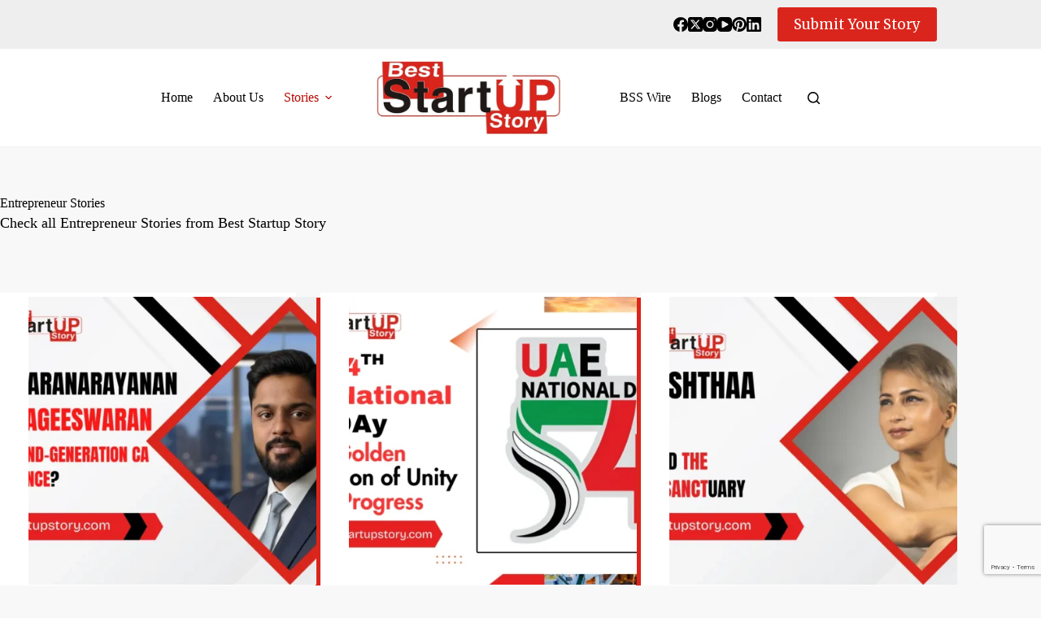

--- FILE ---
content_type: text/html; charset=UTF-8
request_url: https://www.beststartupstory.com/category/entrepreneur-stories/
body_size: 31158
content:
<!doctype html>
<html lang="en-US" prefix="og: https://ogp.me/ns#">
<head>
	<meta name="bm-site-verification" content="9dc8277ce67a96cfb77e1cb8818273a81f434cf5">
	<meta name="publication-media-verification"content="715973c8ca9a45579d05e58fd22a26b1">
	<meta name="lh-site-verification" content="98cdbd3e76d4a09ffecb" />
	<meta name="lh-site-verification" content="7c8a25c47c40363518bc" />
	<script type="text/javascript">
    (function(c,l,a,r,i,t,y){
        c[a]=c[a]||function(){(c[a].q=c[a].q||[]).push(arguments)};
        t=l.createElement(r);t.async=1;t.src="https://www.clarity.ms/tag/"+i;
        y=l.getElementsByTagName(r)[0];y.parentNode.insertBefore(t,y);
    })(window, document, "clarity", "script", "mj15uuujyc");
</script>
	
	<meta charset="UTF-8">
	<meta name="viewport" content="width=device-width, initial-scale=1, maximum-scale=5, viewport-fit=cover">
	<link rel="profile" href="https://gmpg.org/xfn/11">

	
<!-- Search Engine Optimization by Rank Math - https://rankmath.com/ -->
<title>Entrepreneur Stories Dubai, UAE | Best Startup Story</title>
<meta name="description" content="Highlighting the personal journeys and experiences of entrepreneurs from all walks of life. Here you will find Entrepreneur Stories of Dubai, UAE."/>
<meta name="robots" content="follow, index, max-snippet:-1, max-video-preview:-1, max-image-preview:large"/>
<link rel="canonical" href="https://www.beststartupstory.com/category/entrepreneur-stories/" />
<link rel="next" href="https://www.beststartupstory.com/category/entrepreneur-stories/page/2/" />
<meta property="og:locale" content="en_US" />
<meta property="og:type" content="article" />
<meta property="og:title" content="Entrepreneur Stories Dubai, UAE | Best Startup Story" />
<meta property="og:description" content="Highlighting the personal journeys and experiences of entrepreneurs from all walks of life. Here you will find Entrepreneur Stories of Dubai, UAE." />
<meta property="og:url" content="https://www.beststartupstory.com/category/entrepreneur-stories/" />
<meta property="og:site_name" content="Best Startup Story" />
<meta property="og:image" content="https://www.beststartupstory.com/wp-content/uploads/2023/04/best-startup-story.jpg" />
<meta property="og:image:secure_url" content="https://www.beststartupstory.com/wp-content/uploads/2023/04/best-startup-story.jpg" />
<meta property="og:image:width" content="768" />
<meta property="og:image:height" content="700" />
<meta property="og:image:alt" content="best-startup-story" />
<meta property="og:image:type" content="image/jpeg" />
<meta name="twitter:card" content="summary_large_image" />
<meta name="twitter:title" content="Entrepreneur Stories Dubai, UAE | Best Startup Story" />
<meta name="twitter:description" content="Highlighting the personal journeys and experiences of entrepreneurs from all walks of life. Here you will find Entrepreneur Stories of Dubai, UAE." />
<meta name="twitter:image" content="https://www.beststartupstory.com/wp-content/uploads/2023/04/best-startup-story.jpg" />
<meta name="twitter:label1" content="Posts" />
<meta name="twitter:data1" content="222" />
<script type="application/ld+json" class="rank-math-schema">{"@context":"https://schema.org","@graph":[{"@type":"Place","@id":"https://www.beststartupstory.com/#place","address":{"@type":"PostalAddress","streetAddress":"486, Wadi al Safa 7, Serena, Dubailand, Dubai.","addressCountry":"United Arab Emirates"}},{"@type":"NewsMediaOrganization","@id":"https://www.beststartupstory.com/#organization","name":"Best Startup Story","url":"https://www.beststartupstory.com","email":"info@beststartupstory.com","address":{"@type":"PostalAddress","streetAddress":"486, Wadi al Safa 7, Serena, Dubailand, Dubai.","addressCountry":"United Arab Emirates"},"logo":{"@type":"ImageObject","@id":"https://www.beststartupstory.com/#logo","url":"https://www.beststartupstory.com/wp-content/uploads/2021/12/best-startup-story-logo.jpg","contentUrl":"https://www.beststartupstory.com/wp-content/uploads/2021/12/best-startup-story-logo.jpg","caption":"Best Startup Story","inLanguage":"en-US","width":"554","height":"220"},"location":{"@id":"https://www.beststartupstory.com/#place"}},{"@type":"WebSite","@id":"https://www.beststartupstory.com/#website","url":"https://www.beststartupstory.com","name":"Best Startup Story","alternateName":"BSS","publisher":{"@id":"https://www.beststartupstory.com/#organization"},"inLanguage":"en-US"},{"@type":"BreadcrumbList","@id":"https://www.beststartupstory.com/category/entrepreneur-stories/#breadcrumb","itemListElement":[{"@type":"ListItem","position":"1","item":{"@id":"https://www.beststartupstory.com","name":"Home"}},{"@type":"ListItem","position":"2","item":{"@id":"https://www.beststartupstory.com/category/entrepreneur-stories/","name":"Entrepreneur Stories"}}]},{"@type":"CollectionPage","@id":"https://www.beststartupstory.com/category/entrepreneur-stories/#webpage","url":"https://www.beststartupstory.com/category/entrepreneur-stories/","name":"Entrepreneur Stories Dubai, UAE | Best Startup Story","isPartOf":{"@id":"https://www.beststartupstory.com/#website"},"inLanguage":"en-US","breadcrumb":{"@id":"https://www.beststartupstory.com/category/entrepreneur-stories/#breadcrumb"}}]}</script>
<!-- /Rank Math WordPress SEO plugin -->

<link rel='dns-prefetch' href='//fonts.googleapis.com' />
<link rel="alternate" type="application/rss+xml" title="Best Startup Story &raquo; Feed" href="https://www.beststartupstory.com/feed/" />
<link rel="alternate" type="application/rss+xml" title="Best Startup Story &raquo; Entrepreneur Stories Category Feed" href="https://www.beststartupstory.com/category/entrepreneur-stories/feed/" />
<style id='wp-img-auto-sizes-contain-inline-css'>
img:is([sizes=auto i],[sizes^="auto," i]){contain-intrinsic-size:3000px 1500px}
/*# sourceURL=wp-img-auto-sizes-contain-inline-css */
</style>
<link rel='stylesheet' id='blocksy-dynamic-global-css' href='https://www.beststartupstory.com/wp-content/uploads/blocksy/css/global.css?ver=45129' media='all' />
<link rel='stylesheet' id='hfe-widgets-style-css' href='https://www.beststartupstory.com/wp-content/plugins/header-footer-elementor/inc/widgets-css/frontend.css?ver=2.7.0' media='all' />
<link rel='stylesheet' id='wp-block-library-css' href='https://www.beststartupstory.com/wp-includes/css/dist/block-library/style.min.css?ver=6.9' media='all' />
<style id='wp-block-heading-inline-css'>
h1:where(.wp-block-heading).has-background,h2:where(.wp-block-heading).has-background,h3:where(.wp-block-heading).has-background,h4:where(.wp-block-heading).has-background,h5:where(.wp-block-heading).has-background,h6:where(.wp-block-heading).has-background{padding:1.25em 2.375em}h1.has-text-align-left[style*=writing-mode]:where([style*=vertical-lr]),h1.has-text-align-right[style*=writing-mode]:where([style*=vertical-rl]),h2.has-text-align-left[style*=writing-mode]:where([style*=vertical-lr]),h2.has-text-align-right[style*=writing-mode]:where([style*=vertical-rl]),h3.has-text-align-left[style*=writing-mode]:where([style*=vertical-lr]),h3.has-text-align-right[style*=writing-mode]:where([style*=vertical-rl]),h4.has-text-align-left[style*=writing-mode]:where([style*=vertical-lr]),h4.has-text-align-right[style*=writing-mode]:where([style*=vertical-rl]),h5.has-text-align-left[style*=writing-mode]:where([style*=vertical-lr]),h5.has-text-align-right[style*=writing-mode]:where([style*=vertical-rl]),h6.has-text-align-left[style*=writing-mode]:where([style*=vertical-lr]),h6.has-text-align-right[style*=writing-mode]:where([style*=vertical-rl]){rotate:180deg}
/*# sourceURL=https://www.beststartupstory.com/wp-includes/blocks/heading/style.min.css */
</style>
<style id='wp-block-paragraph-inline-css'>
.is-small-text{font-size:.875em}.is-regular-text{font-size:1em}.is-large-text{font-size:2.25em}.is-larger-text{font-size:3em}.has-drop-cap:not(:focus):first-letter{float:left;font-size:8.4em;font-style:normal;font-weight:100;line-height:.68;margin:.05em .1em 0 0;text-transform:uppercase}body.rtl .has-drop-cap:not(:focus):first-letter{float:none;margin-left:.1em}p.has-drop-cap.has-background{overflow:hidden}:root :where(p.has-background){padding:1.25em 2.375em}:where(p.has-text-color:not(.has-link-color)) a{color:inherit}p.has-text-align-left[style*="writing-mode:vertical-lr"],p.has-text-align-right[style*="writing-mode:vertical-rl"]{rotate:180deg}
/*# sourceURL=https://www.beststartupstory.com/wp-includes/blocks/paragraph/style.min.css */
</style>
<style id='global-styles-inline-css'>
:root{--wp--preset--aspect-ratio--square: 1;--wp--preset--aspect-ratio--4-3: 4/3;--wp--preset--aspect-ratio--3-4: 3/4;--wp--preset--aspect-ratio--3-2: 3/2;--wp--preset--aspect-ratio--2-3: 2/3;--wp--preset--aspect-ratio--16-9: 16/9;--wp--preset--aspect-ratio--9-16: 9/16;--wp--preset--color--black: #000000;--wp--preset--color--cyan-bluish-gray: #abb8c3;--wp--preset--color--white: #ffffff;--wp--preset--color--pale-pink: #f78da7;--wp--preset--color--vivid-red: #cf2e2e;--wp--preset--color--luminous-vivid-orange: #ff6900;--wp--preset--color--luminous-vivid-amber: #fcb900;--wp--preset--color--light-green-cyan: #7bdcb5;--wp--preset--color--vivid-green-cyan: #00d084;--wp--preset--color--pale-cyan-blue: #8ed1fc;--wp--preset--color--vivid-cyan-blue: #0693e3;--wp--preset--color--vivid-purple: #9b51e0;--wp--preset--color--palette-color-1: var(--theme-palette-color-1, #da251c);--wp--preset--color--palette-color-2: var(--theme-palette-color-2, #b70900);--wp--preset--color--palette-color-3: var(--theme-palette-color-3, #000000);--wp--preset--color--palette-color-4: var(--theme-palette-color-4, #2f2f2f);--wp--preset--color--palette-color-5: var(--theme-palette-color-5, #e1e8ed);--wp--preset--color--palette-color-6: var(--theme-palette-color-6, #f2f5f7);--wp--preset--color--palette-color-7: var(--theme-palette-color-7, #FAFBFC);--wp--preset--color--palette-color-8: var(--theme-palette-color-8, #ffffff);--wp--preset--gradient--vivid-cyan-blue-to-vivid-purple: linear-gradient(135deg,rgb(6,147,227) 0%,rgb(155,81,224) 100%);--wp--preset--gradient--light-green-cyan-to-vivid-green-cyan: linear-gradient(135deg,rgb(122,220,180) 0%,rgb(0,208,130) 100%);--wp--preset--gradient--luminous-vivid-amber-to-luminous-vivid-orange: linear-gradient(135deg,rgb(252,185,0) 0%,rgb(255,105,0) 100%);--wp--preset--gradient--luminous-vivid-orange-to-vivid-red: linear-gradient(135deg,rgb(255,105,0) 0%,rgb(207,46,46) 100%);--wp--preset--gradient--very-light-gray-to-cyan-bluish-gray: linear-gradient(135deg,rgb(238,238,238) 0%,rgb(169,184,195) 100%);--wp--preset--gradient--cool-to-warm-spectrum: linear-gradient(135deg,rgb(74,234,220) 0%,rgb(151,120,209) 20%,rgb(207,42,186) 40%,rgb(238,44,130) 60%,rgb(251,105,98) 80%,rgb(254,248,76) 100%);--wp--preset--gradient--blush-light-purple: linear-gradient(135deg,rgb(255,206,236) 0%,rgb(152,150,240) 100%);--wp--preset--gradient--blush-bordeaux: linear-gradient(135deg,rgb(254,205,165) 0%,rgb(254,45,45) 50%,rgb(107,0,62) 100%);--wp--preset--gradient--luminous-dusk: linear-gradient(135deg,rgb(255,203,112) 0%,rgb(199,81,192) 50%,rgb(65,88,208) 100%);--wp--preset--gradient--pale-ocean: linear-gradient(135deg,rgb(255,245,203) 0%,rgb(182,227,212) 50%,rgb(51,167,181) 100%);--wp--preset--gradient--electric-grass: linear-gradient(135deg,rgb(202,248,128) 0%,rgb(113,206,126) 100%);--wp--preset--gradient--midnight: linear-gradient(135deg,rgb(2,3,129) 0%,rgb(40,116,252) 100%);--wp--preset--gradient--juicy-peach: linear-gradient(to right, #ffecd2 0%, #fcb69f 100%);--wp--preset--gradient--young-passion: linear-gradient(to right, #ff8177 0%, #ff867a 0%, #ff8c7f 21%, #f99185 52%, #cf556c 78%, #b12a5b 100%);--wp--preset--gradient--true-sunset: linear-gradient(to right, #fa709a 0%, #fee140 100%);--wp--preset--gradient--morpheus-den: linear-gradient(to top, #30cfd0 0%, #330867 100%);--wp--preset--gradient--plum-plate: linear-gradient(135deg, #667eea 0%, #764ba2 100%);--wp--preset--gradient--aqua-splash: linear-gradient(15deg, #13547a 0%, #80d0c7 100%);--wp--preset--gradient--love-kiss: linear-gradient(to top, #ff0844 0%, #ffb199 100%);--wp--preset--gradient--new-retrowave: linear-gradient(to top, #3b41c5 0%, #a981bb 49%, #ffc8a9 100%);--wp--preset--gradient--plum-bath: linear-gradient(to top, #cc208e 0%, #6713d2 100%);--wp--preset--gradient--high-flight: linear-gradient(to right, #0acffe 0%, #495aff 100%);--wp--preset--gradient--teen-party: linear-gradient(-225deg, #FF057C 0%, #8D0B93 50%, #321575 100%);--wp--preset--gradient--fabled-sunset: linear-gradient(-225deg, #231557 0%, #44107A 29%, #FF1361 67%, #FFF800 100%);--wp--preset--gradient--arielle-smile: radial-gradient(circle 248px at center, #16d9e3 0%, #30c7ec 47%, #46aef7 100%);--wp--preset--gradient--itmeo-branding: linear-gradient(180deg, #2af598 0%, #009efd 100%);--wp--preset--gradient--deep-blue: linear-gradient(to right, #6a11cb 0%, #2575fc 100%);--wp--preset--gradient--strong-bliss: linear-gradient(to right, #f78ca0 0%, #f9748f 19%, #fd868c 60%, #fe9a8b 100%);--wp--preset--gradient--sweet-period: linear-gradient(to top, #3f51b1 0%, #5a55ae 13%, #7b5fac 25%, #8f6aae 38%, #a86aa4 50%, #cc6b8e 62%, #f18271 75%, #f3a469 87%, #f7c978 100%);--wp--preset--gradient--purple-division: linear-gradient(to top, #7028e4 0%, #e5b2ca 100%);--wp--preset--gradient--cold-evening: linear-gradient(to top, #0c3483 0%, #a2b6df 100%, #6b8cce 100%, #a2b6df 100%);--wp--preset--gradient--mountain-rock: linear-gradient(to right, #868f96 0%, #596164 100%);--wp--preset--gradient--desert-hump: linear-gradient(to top, #c79081 0%, #dfa579 100%);--wp--preset--gradient--ethernal-constance: linear-gradient(to top, #09203f 0%, #537895 100%);--wp--preset--gradient--happy-memories: linear-gradient(-60deg, #ff5858 0%, #f09819 100%);--wp--preset--gradient--grown-early: linear-gradient(to top, #0ba360 0%, #3cba92 100%);--wp--preset--gradient--morning-salad: linear-gradient(-225deg, #B7F8DB 0%, #50A7C2 100%);--wp--preset--gradient--night-call: linear-gradient(-225deg, #AC32E4 0%, #7918F2 48%, #4801FF 100%);--wp--preset--gradient--mind-crawl: linear-gradient(-225deg, #473B7B 0%, #3584A7 51%, #30D2BE 100%);--wp--preset--gradient--angel-care: linear-gradient(-225deg, #FFE29F 0%, #FFA99F 48%, #FF719A 100%);--wp--preset--gradient--juicy-cake: linear-gradient(to top, #e14fad 0%, #f9d423 100%);--wp--preset--gradient--rich-metal: linear-gradient(to right, #d7d2cc 0%, #304352 100%);--wp--preset--gradient--mole-hall: linear-gradient(-20deg, #616161 0%, #9bc5c3 100%);--wp--preset--gradient--cloudy-knoxville: linear-gradient(120deg, #fdfbfb 0%, #ebedee 100%);--wp--preset--gradient--soft-grass: linear-gradient(to top, #c1dfc4 0%, #deecdd 100%);--wp--preset--gradient--saint-petersburg: linear-gradient(135deg, #f5f7fa 0%, #c3cfe2 100%);--wp--preset--gradient--everlasting-sky: linear-gradient(135deg, #fdfcfb 0%, #e2d1c3 100%);--wp--preset--gradient--kind-steel: linear-gradient(-20deg, #e9defa 0%, #fbfcdb 100%);--wp--preset--gradient--over-sun: linear-gradient(60deg, #abecd6 0%, #fbed96 100%);--wp--preset--gradient--premium-white: linear-gradient(to top, #d5d4d0 0%, #d5d4d0 1%, #eeeeec 31%, #efeeec 75%, #e9e9e7 100%);--wp--preset--gradient--clean-mirror: linear-gradient(45deg, #93a5cf 0%, #e4efe9 100%);--wp--preset--gradient--wild-apple: linear-gradient(to top, #d299c2 0%, #fef9d7 100%);--wp--preset--gradient--snow-again: linear-gradient(to top, #e6e9f0 0%, #eef1f5 100%);--wp--preset--gradient--confident-cloud: linear-gradient(to top, #dad4ec 0%, #dad4ec 1%, #f3e7e9 100%);--wp--preset--gradient--glass-water: linear-gradient(to top, #dfe9f3 0%, white 100%);--wp--preset--gradient--perfect-white: linear-gradient(-225deg, #E3FDF5 0%, #FFE6FA 100%);--wp--preset--font-size--small: 13px;--wp--preset--font-size--medium: 20px;--wp--preset--font-size--large: clamp(22px, 1.375rem + ((1vw - 3.2px) * 0.625), 30px);--wp--preset--font-size--x-large: clamp(30px, 1.875rem + ((1vw - 3.2px) * 1.563), 50px);--wp--preset--font-size--xx-large: clamp(45px, 2.813rem + ((1vw - 3.2px) * 2.734), 80px);--wp--preset--spacing--20: 0.44rem;--wp--preset--spacing--30: 0.67rem;--wp--preset--spacing--40: 1rem;--wp--preset--spacing--50: 1.5rem;--wp--preset--spacing--60: 2.25rem;--wp--preset--spacing--70: 3.38rem;--wp--preset--spacing--80: 5.06rem;--wp--preset--shadow--natural: 6px 6px 9px rgba(0, 0, 0, 0.2);--wp--preset--shadow--deep: 12px 12px 50px rgba(0, 0, 0, 0.4);--wp--preset--shadow--sharp: 6px 6px 0px rgba(0, 0, 0, 0.2);--wp--preset--shadow--outlined: 6px 6px 0px -3px rgb(255, 255, 255), 6px 6px rgb(0, 0, 0);--wp--preset--shadow--crisp: 6px 6px 0px rgb(0, 0, 0);}:root { --wp--style--global--content-size: var(--theme-block-max-width);--wp--style--global--wide-size: var(--theme-block-wide-max-width); }:where(body) { margin: 0; }.wp-site-blocks > .alignleft { float: left; margin-right: 2em; }.wp-site-blocks > .alignright { float: right; margin-left: 2em; }.wp-site-blocks > .aligncenter { justify-content: center; margin-left: auto; margin-right: auto; }:where(.wp-site-blocks) > * { margin-block-start: var(--theme-content-spacing); margin-block-end: 0; }:where(.wp-site-blocks) > :first-child { margin-block-start: 0; }:where(.wp-site-blocks) > :last-child { margin-block-end: 0; }:root { --wp--style--block-gap: var(--theme-content-spacing); }:root :where(.is-layout-flow) > :first-child{margin-block-start: 0;}:root :where(.is-layout-flow) > :last-child{margin-block-end: 0;}:root :where(.is-layout-flow) > *{margin-block-start: var(--theme-content-spacing);margin-block-end: 0;}:root :where(.is-layout-constrained) > :first-child{margin-block-start: 0;}:root :where(.is-layout-constrained) > :last-child{margin-block-end: 0;}:root :where(.is-layout-constrained) > *{margin-block-start: var(--theme-content-spacing);margin-block-end: 0;}:root :where(.is-layout-flex){gap: var(--theme-content-spacing);}:root :where(.is-layout-grid){gap: var(--theme-content-spacing);}.is-layout-flow > .alignleft{float: left;margin-inline-start: 0;margin-inline-end: 2em;}.is-layout-flow > .alignright{float: right;margin-inline-start: 2em;margin-inline-end: 0;}.is-layout-flow > .aligncenter{margin-left: auto !important;margin-right: auto !important;}.is-layout-constrained > .alignleft{float: left;margin-inline-start: 0;margin-inline-end: 2em;}.is-layout-constrained > .alignright{float: right;margin-inline-start: 2em;margin-inline-end: 0;}.is-layout-constrained > .aligncenter{margin-left: auto !important;margin-right: auto !important;}.is-layout-constrained > :where(:not(.alignleft):not(.alignright):not(.alignfull)){max-width: var(--wp--style--global--content-size);margin-left: auto !important;margin-right: auto !important;}.is-layout-constrained > .alignwide{max-width: var(--wp--style--global--wide-size);}body .is-layout-flex{display: flex;}.is-layout-flex{flex-wrap: wrap;align-items: center;}.is-layout-flex > :is(*, div){margin: 0;}body .is-layout-grid{display: grid;}.is-layout-grid > :is(*, div){margin: 0;}body{padding-top: 0px;padding-right: 0px;padding-bottom: 0px;padding-left: 0px;}:root :where(.wp-element-button, .wp-block-button__link){font-style: inherit;font-weight: inherit;letter-spacing: inherit;text-transform: inherit;}.has-black-color{color: var(--wp--preset--color--black) !important;}.has-cyan-bluish-gray-color{color: var(--wp--preset--color--cyan-bluish-gray) !important;}.has-white-color{color: var(--wp--preset--color--white) !important;}.has-pale-pink-color{color: var(--wp--preset--color--pale-pink) !important;}.has-vivid-red-color{color: var(--wp--preset--color--vivid-red) !important;}.has-luminous-vivid-orange-color{color: var(--wp--preset--color--luminous-vivid-orange) !important;}.has-luminous-vivid-amber-color{color: var(--wp--preset--color--luminous-vivid-amber) !important;}.has-light-green-cyan-color{color: var(--wp--preset--color--light-green-cyan) !important;}.has-vivid-green-cyan-color{color: var(--wp--preset--color--vivid-green-cyan) !important;}.has-pale-cyan-blue-color{color: var(--wp--preset--color--pale-cyan-blue) !important;}.has-vivid-cyan-blue-color{color: var(--wp--preset--color--vivid-cyan-blue) !important;}.has-vivid-purple-color{color: var(--wp--preset--color--vivid-purple) !important;}.has-palette-color-1-color{color: var(--wp--preset--color--palette-color-1) !important;}.has-palette-color-2-color{color: var(--wp--preset--color--palette-color-2) !important;}.has-palette-color-3-color{color: var(--wp--preset--color--palette-color-3) !important;}.has-palette-color-4-color{color: var(--wp--preset--color--palette-color-4) !important;}.has-palette-color-5-color{color: var(--wp--preset--color--palette-color-5) !important;}.has-palette-color-6-color{color: var(--wp--preset--color--palette-color-6) !important;}.has-palette-color-7-color{color: var(--wp--preset--color--palette-color-7) !important;}.has-palette-color-8-color{color: var(--wp--preset--color--palette-color-8) !important;}.has-black-background-color{background-color: var(--wp--preset--color--black) !important;}.has-cyan-bluish-gray-background-color{background-color: var(--wp--preset--color--cyan-bluish-gray) !important;}.has-white-background-color{background-color: var(--wp--preset--color--white) !important;}.has-pale-pink-background-color{background-color: var(--wp--preset--color--pale-pink) !important;}.has-vivid-red-background-color{background-color: var(--wp--preset--color--vivid-red) !important;}.has-luminous-vivid-orange-background-color{background-color: var(--wp--preset--color--luminous-vivid-orange) !important;}.has-luminous-vivid-amber-background-color{background-color: var(--wp--preset--color--luminous-vivid-amber) !important;}.has-light-green-cyan-background-color{background-color: var(--wp--preset--color--light-green-cyan) !important;}.has-vivid-green-cyan-background-color{background-color: var(--wp--preset--color--vivid-green-cyan) !important;}.has-pale-cyan-blue-background-color{background-color: var(--wp--preset--color--pale-cyan-blue) !important;}.has-vivid-cyan-blue-background-color{background-color: var(--wp--preset--color--vivid-cyan-blue) !important;}.has-vivid-purple-background-color{background-color: var(--wp--preset--color--vivid-purple) !important;}.has-palette-color-1-background-color{background-color: var(--wp--preset--color--palette-color-1) !important;}.has-palette-color-2-background-color{background-color: var(--wp--preset--color--palette-color-2) !important;}.has-palette-color-3-background-color{background-color: var(--wp--preset--color--palette-color-3) !important;}.has-palette-color-4-background-color{background-color: var(--wp--preset--color--palette-color-4) !important;}.has-palette-color-5-background-color{background-color: var(--wp--preset--color--palette-color-5) !important;}.has-palette-color-6-background-color{background-color: var(--wp--preset--color--palette-color-6) !important;}.has-palette-color-7-background-color{background-color: var(--wp--preset--color--palette-color-7) !important;}.has-palette-color-8-background-color{background-color: var(--wp--preset--color--palette-color-8) !important;}.has-black-border-color{border-color: var(--wp--preset--color--black) !important;}.has-cyan-bluish-gray-border-color{border-color: var(--wp--preset--color--cyan-bluish-gray) !important;}.has-white-border-color{border-color: var(--wp--preset--color--white) !important;}.has-pale-pink-border-color{border-color: var(--wp--preset--color--pale-pink) !important;}.has-vivid-red-border-color{border-color: var(--wp--preset--color--vivid-red) !important;}.has-luminous-vivid-orange-border-color{border-color: var(--wp--preset--color--luminous-vivid-orange) !important;}.has-luminous-vivid-amber-border-color{border-color: var(--wp--preset--color--luminous-vivid-amber) !important;}.has-light-green-cyan-border-color{border-color: var(--wp--preset--color--light-green-cyan) !important;}.has-vivid-green-cyan-border-color{border-color: var(--wp--preset--color--vivid-green-cyan) !important;}.has-pale-cyan-blue-border-color{border-color: var(--wp--preset--color--pale-cyan-blue) !important;}.has-vivid-cyan-blue-border-color{border-color: var(--wp--preset--color--vivid-cyan-blue) !important;}.has-vivid-purple-border-color{border-color: var(--wp--preset--color--vivid-purple) !important;}.has-palette-color-1-border-color{border-color: var(--wp--preset--color--palette-color-1) !important;}.has-palette-color-2-border-color{border-color: var(--wp--preset--color--palette-color-2) !important;}.has-palette-color-3-border-color{border-color: var(--wp--preset--color--palette-color-3) !important;}.has-palette-color-4-border-color{border-color: var(--wp--preset--color--palette-color-4) !important;}.has-palette-color-5-border-color{border-color: var(--wp--preset--color--palette-color-5) !important;}.has-palette-color-6-border-color{border-color: var(--wp--preset--color--palette-color-6) !important;}.has-palette-color-7-border-color{border-color: var(--wp--preset--color--palette-color-7) !important;}.has-palette-color-8-border-color{border-color: var(--wp--preset--color--palette-color-8) !important;}.has-vivid-cyan-blue-to-vivid-purple-gradient-background{background: var(--wp--preset--gradient--vivid-cyan-blue-to-vivid-purple) !important;}.has-light-green-cyan-to-vivid-green-cyan-gradient-background{background: var(--wp--preset--gradient--light-green-cyan-to-vivid-green-cyan) !important;}.has-luminous-vivid-amber-to-luminous-vivid-orange-gradient-background{background: var(--wp--preset--gradient--luminous-vivid-amber-to-luminous-vivid-orange) !important;}.has-luminous-vivid-orange-to-vivid-red-gradient-background{background: var(--wp--preset--gradient--luminous-vivid-orange-to-vivid-red) !important;}.has-very-light-gray-to-cyan-bluish-gray-gradient-background{background: var(--wp--preset--gradient--very-light-gray-to-cyan-bluish-gray) !important;}.has-cool-to-warm-spectrum-gradient-background{background: var(--wp--preset--gradient--cool-to-warm-spectrum) !important;}.has-blush-light-purple-gradient-background{background: var(--wp--preset--gradient--blush-light-purple) !important;}.has-blush-bordeaux-gradient-background{background: var(--wp--preset--gradient--blush-bordeaux) !important;}.has-luminous-dusk-gradient-background{background: var(--wp--preset--gradient--luminous-dusk) !important;}.has-pale-ocean-gradient-background{background: var(--wp--preset--gradient--pale-ocean) !important;}.has-electric-grass-gradient-background{background: var(--wp--preset--gradient--electric-grass) !important;}.has-midnight-gradient-background{background: var(--wp--preset--gradient--midnight) !important;}.has-juicy-peach-gradient-background{background: var(--wp--preset--gradient--juicy-peach) !important;}.has-young-passion-gradient-background{background: var(--wp--preset--gradient--young-passion) !important;}.has-true-sunset-gradient-background{background: var(--wp--preset--gradient--true-sunset) !important;}.has-morpheus-den-gradient-background{background: var(--wp--preset--gradient--morpheus-den) !important;}.has-plum-plate-gradient-background{background: var(--wp--preset--gradient--plum-plate) !important;}.has-aqua-splash-gradient-background{background: var(--wp--preset--gradient--aqua-splash) !important;}.has-love-kiss-gradient-background{background: var(--wp--preset--gradient--love-kiss) !important;}.has-new-retrowave-gradient-background{background: var(--wp--preset--gradient--new-retrowave) !important;}.has-plum-bath-gradient-background{background: var(--wp--preset--gradient--plum-bath) !important;}.has-high-flight-gradient-background{background: var(--wp--preset--gradient--high-flight) !important;}.has-teen-party-gradient-background{background: var(--wp--preset--gradient--teen-party) !important;}.has-fabled-sunset-gradient-background{background: var(--wp--preset--gradient--fabled-sunset) !important;}.has-arielle-smile-gradient-background{background: var(--wp--preset--gradient--arielle-smile) !important;}.has-itmeo-branding-gradient-background{background: var(--wp--preset--gradient--itmeo-branding) !important;}.has-deep-blue-gradient-background{background: var(--wp--preset--gradient--deep-blue) !important;}.has-strong-bliss-gradient-background{background: var(--wp--preset--gradient--strong-bliss) !important;}.has-sweet-period-gradient-background{background: var(--wp--preset--gradient--sweet-period) !important;}.has-purple-division-gradient-background{background: var(--wp--preset--gradient--purple-division) !important;}.has-cold-evening-gradient-background{background: var(--wp--preset--gradient--cold-evening) !important;}.has-mountain-rock-gradient-background{background: var(--wp--preset--gradient--mountain-rock) !important;}.has-desert-hump-gradient-background{background: var(--wp--preset--gradient--desert-hump) !important;}.has-ethernal-constance-gradient-background{background: var(--wp--preset--gradient--ethernal-constance) !important;}.has-happy-memories-gradient-background{background: var(--wp--preset--gradient--happy-memories) !important;}.has-grown-early-gradient-background{background: var(--wp--preset--gradient--grown-early) !important;}.has-morning-salad-gradient-background{background: var(--wp--preset--gradient--morning-salad) !important;}.has-night-call-gradient-background{background: var(--wp--preset--gradient--night-call) !important;}.has-mind-crawl-gradient-background{background: var(--wp--preset--gradient--mind-crawl) !important;}.has-angel-care-gradient-background{background: var(--wp--preset--gradient--angel-care) !important;}.has-juicy-cake-gradient-background{background: var(--wp--preset--gradient--juicy-cake) !important;}.has-rich-metal-gradient-background{background: var(--wp--preset--gradient--rich-metal) !important;}.has-mole-hall-gradient-background{background: var(--wp--preset--gradient--mole-hall) !important;}.has-cloudy-knoxville-gradient-background{background: var(--wp--preset--gradient--cloudy-knoxville) !important;}.has-soft-grass-gradient-background{background: var(--wp--preset--gradient--soft-grass) !important;}.has-saint-petersburg-gradient-background{background: var(--wp--preset--gradient--saint-petersburg) !important;}.has-everlasting-sky-gradient-background{background: var(--wp--preset--gradient--everlasting-sky) !important;}.has-kind-steel-gradient-background{background: var(--wp--preset--gradient--kind-steel) !important;}.has-over-sun-gradient-background{background: var(--wp--preset--gradient--over-sun) !important;}.has-premium-white-gradient-background{background: var(--wp--preset--gradient--premium-white) !important;}.has-clean-mirror-gradient-background{background: var(--wp--preset--gradient--clean-mirror) !important;}.has-wild-apple-gradient-background{background: var(--wp--preset--gradient--wild-apple) !important;}.has-snow-again-gradient-background{background: var(--wp--preset--gradient--snow-again) !important;}.has-confident-cloud-gradient-background{background: var(--wp--preset--gradient--confident-cloud) !important;}.has-glass-water-gradient-background{background: var(--wp--preset--gradient--glass-water) !important;}.has-perfect-white-gradient-background{background: var(--wp--preset--gradient--perfect-white) !important;}.has-small-font-size{font-size: var(--wp--preset--font-size--small) !important;}.has-medium-font-size{font-size: var(--wp--preset--font-size--medium) !important;}.has-large-font-size{font-size: var(--wp--preset--font-size--large) !important;}.has-x-large-font-size{font-size: var(--wp--preset--font-size--x-large) !important;}.has-xx-large-font-size{font-size: var(--wp--preset--font-size--xx-large) !important;}
/*# sourceURL=global-styles-inline-css */
</style>

<link rel='stylesheet' id='contact-form-7-css' href='https://www.beststartupstory.com/wp-content/plugins/contact-form-7/includes/css/styles.css?ver=6.1.3' media='all' />
<link rel='stylesheet' id='nbcpf-intlTelInput-style-css' href='https://www.beststartupstory.com/wp-content/plugins/country-phone-field-contact-form-7/assets/css/intlTelInput.min.css?ver=6.9' media='all' />
<link rel='stylesheet' id='nbcpf-countryFlag-style-css' href='https://www.beststartupstory.com/wp-content/plugins/country-phone-field-contact-form-7/assets/css/countrySelect.min.css?ver=6.9' media='all' />
<link rel='stylesheet' id='email-subscribers-css' href='https://www.beststartupstory.com/wp-content/plugins/email-subscribers/lite/public/css/email-subscribers-public.css?ver=5.9.11' media='all' />
<link rel='stylesheet' id='gn-frontend-gnfollow-style-css' href='https://www.beststartupstory.com/wp-content/plugins/gn-publisher/assets/css/gn-frontend-gnfollow.min.css?ver=1.5.24' media='all' />
<link rel='stylesheet' id='wpa-css-css' href='https://www.beststartupstory.com/wp-content/plugins/honeypot/includes/css/wpa.css?ver=2.3.04' media='all' />
<link rel='stylesheet' id='wpsm_ac-font-awesome-front-css' href='https://www.beststartupstory.com/wp-content/plugins/responsive-accordion-and-collapse/css/font-awesome/css/font-awesome.min.css?ver=6.9' media='all' />
<link rel='stylesheet' id='wpsm_ac_bootstrap-front-css' href='https://www.beststartupstory.com/wp-content/plugins/responsive-accordion-and-collapse/css/bootstrap-front.css?ver=6.9' media='all' />
<link rel='stylesheet' id='secure-copy-content-protection-public-css' href='https://www.beststartupstory.com/wp-content/plugins/secure-copy-content-protection/public/css/secure-copy-content-protection-public.css?ver=4.9.0' media='all' />
<link rel='stylesheet' id='ub-extension-style-css-css' href='https://www.beststartupstory.com/wp-content/plugins/ultimate-blocks/src/extensions/style.css?ver=6.9' media='all' />
<link rel='stylesheet' id='hfe-style-css' href='https://www.beststartupstory.com/wp-content/plugins/header-footer-elementor/assets/css/header-footer-elementor.css?ver=2.7.0' media='all' />
<link rel='stylesheet' id='elementor-icons-css' href='https://www.beststartupstory.com/wp-content/plugins/elementor/assets/lib/eicons/css/elementor-icons.min.css?ver=5.44.0' media='all' />
<link rel='stylesheet' id='elementor-frontend-css' href='https://www.beststartupstory.com/wp-content/plugins/elementor/assets/css/frontend.min.css?ver=3.33.2' media='all' />
<link rel='stylesheet' id='elementor-post-2234-css' href='https://www.beststartupstory.com/wp-content/uploads/elementor/css/post-2234.css?ver=1768545140' media='all' />
<link rel='stylesheet' id='elementor-post-2288-css' href='https://www.beststartupstory.com/wp-content/uploads/elementor/css/post-2288.css?ver=1768545140' media='all' />
<link rel='stylesheet' id='parent-style-css' href='https://www.beststartupstory.com/wp-content/themes/blocksy/style.css?ver=6.9' media='all' />
<link rel='stylesheet' id='blocksy-fonts-font-source-google-css' href='https://fonts.googleapis.com/css2?family=Merriweather:wght@400;500;600;700&#038;display=swap' media='all' />
<link rel='stylesheet' id='ct-main-styles-css' href='https://www.beststartupstory.com/wp-content/themes/blocksy/static/bundle/main.min.css?ver=2.1.21' media='all' />
<link rel='stylesheet' id='ct-page-title-styles-css' href='https://www.beststartupstory.com/wp-content/themes/blocksy/static/bundle/page-title.min.css?ver=2.1.21' media='all' />
<link rel='stylesheet' id='ct-elementor-styles-css' href='https://www.beststartupstory.com/wp-content/themes/blocksy/static/bundle/elementor-frontend.min.css?ver=2.1.21' media='all' />
<link rel='stylesheet' id='ct-cf-7-styles-css' href='https://www.beststartupstory.com/wp-content/themes/blocksy/static/bundle/cf-7.min.css?ver=2.1.21' media='all' />
<link rel='stylesheet' id='hfe-elementor-icons-css' href='https://www.beststartupstory.com/wp-content/plugins/elementor/assets/lib/eicons/css/elementor-icons.min.css?ver=5.34.0' media='all' />
<link rel='stylesheet' id='hfe-icons-list-css' href='https://www.beststartupstory.com/wp-content/plugins/elementor/assets/css/widget-icon-list.min.css?ver=3.24.3' media='all' />
<link rel='stylesheet' id='hfe-social-icons-css' href='https://www.beststartupstory.com/wp-content/plugins/elementor/assets/css/widget-social-icons.min.css?ver=3.24.0' media='all' />
<link rel='stylesheet' id='hfe-social-share-icons-brands-css' href='https://www.beststartupstory.com/wp-content/plugins/elementor/assets/lib/font-awesome/css/brands.css?ver=5.15.3' media='all' />
<link rel='stylesheet' id='hfe-social-share-icons-fontawesome-css' href='https://www.beststartupstory.com/wp-content/plugins/elementor/assets/lib/font-awesome/css/fontawesome.css?ver=5.15.3' media='all' />
<link rel='stylesheet' id='hfe-nav-menu-icons-css' href='https://www.beststartupstory.com/wp-content/plugins/elementor/assets/lib/font-awesome/css/solid.css?ver=5.15.3' media='all' />
<link rel='stylesheet' id='elementor-gf-local-roboto-css' href='https://www.beststartupstory.com/wp-content/uploads/elementor/google-fonts/css/roboto.css?ver=1743138699' media='all' />
<link rel='stylesheet' id='elementor-gf-local-robotoslab-css' href='https://www.beststartupstory.com/wp-content/uploads/elementor/google-fonts/css/robotoslab.css?ver=1743138701' media='all' />
<link rel='stylesheet' id='elementor-icons-shared-0-css' href='https://www.beststartupstory.com/wp-content/plugins/elementor/assets/lib/font-awesome/css/fontawesome.min.css?ver=5.15.3' media='all' />
<link rel='stylesheet' id='elementor-icons-fa-regular-css' href='https://www.beststartupstory.com/wp-content/plugins/elementor/assets/lib/font-awesome/css/regular.min.css?ver=5.15.3' media='all' />
<link rel='stylesheet' id='elementor-icons-fa-brands-css' href='https://www.beststartupstory.com/wp-content/plugins/elementor/assets/lib/font-awesome/css/brands.min.css?ver=5.15.3' media='all' />
<script src="https://www.beststartupstory.com/wp-includes/js/jquery/jquery.min.js?ver=3.7.1" id="jquery-core-js"></script>
<script src="https://www.beststartupstory.com/wp-includes/js/jquery/jquery-migrate.min.js?ver=3.4.1" id="jquery-migrate-js"></script>
<script id="jquery-js-after">
!function($){"use strict";$(document).ready(function(){$(this).scrollTop()>100&&$(".hfe-scroll-to-top-wrap").removeClass("hfe-scroll-to-top-hide"),$(window).scroll(function(){$(this).scrollTop()<100?$(".hfe-scroll-to-top-wrap").fadeOut(300):$(".hfe-scroll-to-top-wrap").fadeIn(300)}),$(".hfe-scroll-to-top-wrap").on("click",function(){$("html, body").animate({scrollTop:0},300);return!1})})}(jQuery);
!function($){'use strict';$(document).ready(function(){var bar=$('.hfe-reading-progress-bar');if(!bar.length)return;$(window).on('scroll',function(){var s=$(window).scrollTop(),d=$(document).height()-$(window).height(),p=d? s/d*100:0;bar.css('width',p+'%')});});}(jQuery);
//# sourceURL=jquery-js-after
</script>
<link rel="https://api.w.org/" href="https://www.beststartupstory.com/wp-json/" /><link rel="alternate" title="JSON" type="application/json" href="https://www.beststartupstory.com/wp-json/wp/v2/categories/8" /><link rel="EditURI" type="application/rsd+xml" title="RSD" href="https://www.beststartupstory.com/xmlrpc.php?rsd" />
<meta name="generator" content="WordPress 6.9" />
<noscript><link rel='stylesheet' href='https://www.beststartupstory.com/wp-content/themes/blocksy/static/bundle/no-scripts.min.css' type='text/css'></noscript>
<meta name="generator" content="Elementor 3.33.2; features: additional_custom_breakpoints; settings: css_print_method-external, google_font-enabled, font_display-swap">
			<style>
				.e-con.e-parent:nth-of-type(n+4):not(.e-lazyloaded):not(.e-no-lazyload),
				.e-con.e-parent:nth-of-type(n+4):not(.e-lazyloaded):not(.e-no-lazyload) * {
					background-image: none !important;
				}
				@media screen and (max-height: 1024px) {
					.e-con.e-parent:nth-of-type(n+3):not(.e-lazyloaded):not(.e-no-lazyload),
					.e-con.e-parent:nth-of-type(n+3):not(.e-lazyloaded):not(.e-no-lazyload) * {
						background-image: none !important;
					}
				}
				@media screen and (max-height: 640px) {
					.e-con.e-parent:nth-of-type(n+2):not(.e-lazyloaded):not(.e-no-lazyload),
					.e-con.e-parent:nth-of-type(n+2):not(.e-lazyloaded):not(.e-no-lazyload) * {
						background-image: none !important;
					}
				}
			</style>
			<script id='nitro-telemetry-meta' nitro-exclude>window.NPTelemetryMetadata={missReason: (!window.NITROPACK_STATE ? 'page type not allowed (category)' : 'hit'),pageType: 'category',isEligibleForOptimization: false,}</script><script id='nitro-generic' nitro-exclude>(()=>{window.NitroPack=window.NitroPack||{coreVersion:"na",isCounted:!1};let e=document.createElement("script");if(e.src="https://nitroscripts.com/bnYehGwYvWXfMhitinrVjREoGFKLxWAT",e.async=!0,e.id="nitro-script",document.head.appendChild(e),!window.NitroPack.isCounted){window.NitroPack.isCounted=!0;let t=()=>{navigator.sendBeacon("https://to.getnitropack.com/p",JSON.stringify({siteId:"bnYehGwYvWXfMhitinrVjREoGFKLxWAT",url:window.location.href,isOptimized:!!window.IS_NITROPACK,coreVersion:"na",missReason:window.NPTelemetryMetadata?.missReason||"",pageType:window.NPTelemetryMetadata?.pageType||"",isEligibleForOptimization:!!window.NPTelemetryMetadata?.isEligibleForOptimization}))};(()=>{let e=()=>new Promise(e=>{"complete"===document.readyState?e():window.addEventListener("load",e)}),i=()=>new Promise(e=>{document.prerendering?document.addEventListener("prerenderingchange",e,{once:!0}):e()}),a=async()=>{await i(),await e(),t()};a()})(),window.addEventListener("pageshow",e=>{if(e.persisted){let i=document.prerendering||self.performance?.getEntriesByType?.("navigation")[0]?.activationStart>0;"visible"!==document.visibilityState||i||t()}})}})();</script><link rel="icon" href="https://www.beststartupstory.com/wp-content/uploads/2022/02/cropped-bss-favicon-1-32x32.png" sizes="32x32" />
<link rel="icon" href="https://www.beststartupstory.com/wp-content/uploads/2022/02/cropped-bss-favicon-1-192x192.png" sizes="192x192" />
<link rel="apple-touch-icon" href="https://www.beststartupstory.com/wp-content/uploads/2022/02/cropped-bss-favicon-1-180x180.png" />
<meta name="msapplication-TileImage" content="https://www.beststartupstory.com/wp-content/uploads/2022/02/cropped-bss-favicon-1-270x270.png" />
		<style id="wp-custom-css">
			button.cky-banner-btn-close {
    display: none;
}

@media (min-width: 1200px) {
.cky-consent-container .cky-consent-bar {
    position: relative;
    background: #ffffff;
    border: 1px solid;
    padding: 16.5px 24px;
    box-shadow: 0 -1px 10px 0 #acabab4d;
    width: 82%;
    display: flex
;
    align-items: center;
    justify-content: center;
    left: 10%;
	bottom: 20px;
}
}

.uc_post_list_content_inside h3, h4 {
	font-size: 16px;
	line-height: 24px;
	font-weight: 700;
}

.ue_post_blocks_box .ue_post_blocks_image img {
  display: block;
  aspect-ratio: 16/9;
  height: auto;
}
.single .entry-content p {
	text-align: justify;
}
.bss-dis-box {
	background: #da251c0a;
	border: 2px dashed #da251cb8;
	padding: 30px;
	border-radius: 6px;
}
.single-post .hero-section .meta-categories a {
	background: var(--theme-palette-color-1);
	color: var(--theme-palette-color-8);
	padding: 4px 6px;
	display: inline-block;
	border-radius: 4px;
}
.single-post .hero-section .meta-categories {	
	color: #f8f8f8;
}
.ug-gallery-wrapper {
	font-family: inherit !important;
}
.uc_image_carousel_placeholder img {
	aspect-ratio: 16/9;
	object-fit: cover;
}
#uc_post_list_elementor_524d7c1d .uc_more_btn {
  text-align: left !important;
}
.bss_grid_row {
	display: grid;
	grid-template-columns: repeat(auto-fit, minmax(300px, 1fr));
	gap: 20px;
	margin-bottom: 20px;
}

.wp-block-details.is-layout-flow.wp-block-details-is-layout-flow {
  border-bottom: 1px solid #b2b2b2;
  padding: 5px;
  padding-bottom: 5px;
}
.wp-block-details.is-layout-flow.wp-block-details-is-layout-flow summary{
  padding-bottom: 10px;
}
.single .entry-content .has-text-align-left
{
  text-align: left;
}

body {
    -webkit-touch-callout: none; /* iOS Safari */
}

.custom_grid_form {
  display: grid;
  grid-template-columns: repeat(2,1fr);
  gap: 20px;
  padding-bottom: 20px;
}
@media only screen and (max-width:767px){
.custom_grid_form {
  display: grid;
  grid-template-columns: repeat(1,1fr);
  gap: 20px;
  padding-bottom: 20px;
}
}
.elementor-column.elementor-col-50.elementor-top-column.elementor-element.elementor-element-1df727f {
	padding: 10px;
}
.archive .category-title h2 {
	font-size: 18px;
}
.archive .hero-section {
	margin-bottom: 5px;
}		</style>
					<!-- Global site tag (gtag.js) - Google Analytics -->
<script async src="https://www.googletagmanager.com/gtag/js?id=UA-224070916-1"></script>
<script>
  window.dataLayer = window.dataLayer || [];
  function gtag(){dataLayer.push(arguments);}
  gtag('js', new Date());

  gtag('config', 'UA-224070916-1');
</script>

<link rel='stylesheet' id='widget-heading-css' href='https://www.beststartupstory.com/wp-content/plugins/elementor/assets/css/widget-heading.min.css?ver=3.33.2' media='all' />
<link rel='stylesheet' id='widget-icon-list-css' href='https://www.beststartupstory.com/wp-content/plugins/elementor/assets/css/widget-icon-list.min.css?ver=3.33.2' media='all' />
<link rel='stylesheet' id='widget-image-css' href='https://www.beststartupstory.com/wp-content/plugins/elementor/assets/css/widget-image.min.css?ver=3.33.2' media='all' />
<link rel='stylesheet' id='widget-social-icons-css' href='https://www.beststartupstory.com/wp-content/plugins/elementor/assets/css/widget-social-icons.min.css?ver=3.33.2' media='all' />
<link rel='stylesheet' id='e-apple-webkit-css' href='https://www.beststartupstory.com/wp-content/plugins/elementor/assets/css/conditionals/apple-webkit.min.css?ver=3.33.2' media='all' />
</head>


<body class="archive category category-entrepreneur-stories category-8 wp-custom-logo wp-embed-responsive wp-theme-blocksy wp-child-theme-blocksy-child ehf-footer ehf-template-blocksy ehf-stylesheet-blocksy-child elementor-default elementor-kit-2234 ct-elementor-default-template" data-link="type-2" data-prefix="categories" data-header="type-1" data-footer="type-1">

<a class="skip-link show-on-focus" href="#main">
	</a>

<a class="skip-link screen-reader-text" href="#main">Skip to content</a><div class="ct-drawer-canvas" data-location="start">
		<div id="search-modal" class="ct-panel" data-behaviour="modal" role="dialog" aria-label="Search modal" inert>
			<div class="ct-panel-actions">
				<button class="ct-toggle-close" data-type="type-1" aria-label="Close search modal">
					<svg class="ct-icon" width="12" height="12" viewBox="0 0 15 15"><path d="M1 15a1 1 0 01-.71-.29 1 1 0 010-1.41l5.8-5.8-5.8-5.8A1 1 0 011.7.29l5.8 5.8 5.8-5.8a1 1 0 011.41 1.41l-5.8 5.8 5.8 5.8a1 1 0 01-1.41 1.41l-5.8-5.8-5.8 5.8A1 1 0 011 15z"/></svg>				</button>
			</div>

			<div class="ct-panel-content">
				

<form role="search" method="get" class="ct-search-form"  action="https://www.beststartupstory.com/" aria-haspopup="listbox" data-live-results="thumbs">

	<input 
		type="search" class="modal-field"		placeholder="Search"
		value=""
		name="s"
		autocomplete="off"
		title="Search for..."
		aria-label="Search for..."
			>

	<div class="ct-search-form-controls">
		
		<button type="submit" class="wp-element-button" data-button="icon" aria-label="Search button">
			<svg class="ct-icon ct-search-button-content" aria-hidden="true" width="15" height="15" viewBox="0 0 15 15"><path d="M14.8,13.7L12,11c0.9-1.2,1.5-2.6,1.5-4.2c0-3.7-3-6.8-6.8-6.8S0,3,0,6.8s3,6.8,6.8,6.8c1.6,0,3.1-0.6,4.2-1.5l2.8,2.8c0.1,0.1,0.3,0.2,0.5,0.2s0.4-0.1,0.5-0.2C15.1,14.5,15.1,14,14.8,13.7z M1.5,6.8c0-2.9,2.4-5.2,5.2-5.2S12,3.9,12,6.8S9.6,12,6.8,12S1.5,9.6,1.5,6.8z"/></svg>
			<span class="ct-ajax-loader">
				<svg viewBox="0 0 24 24">
					<circle cx="12" cy="12" r="10" opacity="0.2" fill="none" stroke="currentColor" stroke-miterlimit="10" stroke-width="2"/>

					<path d="m12,2c5.52,0,10,4.48,10,10" fill="none" stroke="currentColor" stroke-linecap="round" stroke-miterlimit="10" stroke-width="2">
						<animateTransform
							attributeName="transform"
							attributeType="XML"
							type="rotate"
							dur="0.6s"
							from="0 12 12"
							to="360 12 12"
							repeatCount="indefinite"
						/>
					</path>
				</svg>
			</span>
		</button>

					<input type="hidden" name="post_type" value="post">
		
		
		

		<input type="hidden" value="80f37935d8" class="ct-live-results-nonce">	</div>

			<div class="screen-reader-text" aria-live="polite" role="status">
			No results		</div>
	
</form>


			</div>
		</div>

		<div id="offcanvas" class="ct-panel ct-header" data-behaviour="left-side" role="dialog" aria-label="Offcanvas modal" inert=""><div class="ct-panel-inner">
		<div class="ct-panel-actions">
			
			<button class="ct-toggle-close" data-type="type-1" aria-label="Close drawer">
				<svg class="ct-icon" width="12" height="12" viewBox="0 0 15 15"><path d="M1 15a1 1 0 01-.71-.29 1 1 0 010-1.41l5.8-5.8-5.8-5.8A1 1 0 011.7.29l5.8 5.8 5.8-5.8a1 1 0 011.41 1.41l-5.8 5.8 5.8 5.8a1 1 0 01-1.41 1.41l-5.8-5.8-5.8 5.8A1 1 0 011 15z"/></svg>
			</button>
		</div>
		<div class="ct-panel-content" data-device="desktop"><div class="ct-panel-content-inner"></div></div><div class="ct-panel-content" data-device="mobile"><div class="ct-panel-content-inner">
<nav
	class="mobile-menu menu-container has-submenu"
	data-id="mobile-menu" data-interaction="click" data-toggle-type="type-1" data-submenu-dots="yes"	aria-label="Mobile Menu">

	<ul id="menu-mobile-menu" class=""><li id="menu-item-2324" class="menu-item menu-item-type-post_type menu-item-object-page menu-item-home menu-item-2324"><a href="https://www.beststartupstory.com/" class="ct-menu-link">Home</a></li>
<li id="menu-item-2325" class="menu-item menu-item-type-post_type menu-item-object-page menu-item-2325"><a href="https://www.beststartupstory.com/about-us/" class="ct-menu-link">About Us</a></li>
<li id="menu-item-2332" class="menu-item menu-item-type-custom menu-item-object-custom current-menu-ancestor current-menu-parent menu-item-has-children menu-item-2332"><span class="ct-sub-menu-parent"><a href="#" class="ct-menu-link">Stories</a><button class="ct-toggle-dropdown-mobile" aria-label="Expand dropdown menu" aria-haspopup="true" aria-expanded="false"><svg class="ct-icon toggle-icon-1" width="15" height="15" viewBox="0 0 15 15" aria-hidden="true"><path d="M3.9,5.1l3.6,3.6l3.6-3.6l1.4,0.7l-5,5l-5-5L3.9,5.1z"/></svg></button></span>
<ul class="sub-menu">
	<li id="menu-item-2330" class="menu-item menu-item-type-taxonomy menu-item-object-category current-menu-item menu-item-2330"><a href="https://www.beststartupstory.com/category/entrepreneur-stories/" aria-current="page" class="ct-menu-link">Entrepreneur Stories</a></li>
	<li id="menu-item-2331" class="menu-item menu-item-type-taxonomy menu-item-object-category menu-item-2331"><a href="https://www.beststartupstory.com/category/popular-stories/" class="ct-menu-link">Popular Stories</a></li>
</ul>
</li>
<li id="menu-item-2329" class="menu-item menu-item-type-taxonomy menu-item-object-category menu-item-2329"><a href="https://www.beststartupstory.com/category/bss-wire/" class="ct-menu-link">BSS Wire</a></li>
<li id="menu-item-2904" class="menu-item menu-item-type-custom menu-item-object-custom menu-item-2904"><a href="https://www.beststartupstory.com/category/blogs/" class="ct-menu-link">Blogs</a></li>
<li id="menu-item-2326" class="menu-item menu-item-type-post_type menu-item-object-page menu-item-2326"><a href="https://www.beststartupstory.com/contact-us/" class="ct-menu-link">Contact Us</a></li>
</ul></nav>


<div
	class="ct-header-cta"
	data-id="button">
	<a
		href="https://www.beststartupstory.com/submit-your-story/"
		class="ct-button"
		data-size="medium" aria-label="Submit Your Story">
		Submit Your Story	</a>
</div>
</div></div></div></div></div>
<div id="main-container">
	<header id="header" class="ct-header" data-id="type-1" itemscope="" itemtype="https://schema.org/WPHeader"><div data-device="desktop"><div data-row="top" data-column-set="1"><div class="ct-container"><div data-column="end" data-placements="1"><div data-items="primary">
<div
	class="ct-header-socials "
	data-id="socials">

	
		<div class="ct-social-box" data-color="custom" data-icon-size="custom" data-icons-type="simple" >
			
			
							
				<a href="https://www.facebook.com/beststartupstory" data-network="facebook" aria-label="Facebook" target="_blank" rel="noopener noreferrer">
					<span class="ct-icon-container">
					<svg
					width="20px"
					height="20px"
					viewBox="0 0 20 20"
					aria-hidden="true">
						<path d="M20,10.1c0-5.5-4.5-10-10-10S0,4.5,0,10.1c0,5,3.7,9.1,8.4,9.9v-7H5.9v-2.9h2.5V7.9C8.4,5.4,9.9,4,12.2,4c1.1,0,2.2,0.2,2.2,0.2v2.5h-1.3c-1.2,0-1.6,0.8-1.6,1.6v1.9h2.8L13.9,13h-2.3v7C16.3,19.2,20,15.1,20,10.1z"/>
					</svg>
				</span>				</a>
							
				<a href="https://twitter.com/beststartupstry" data-network="twitter" aria-label="X (Twitter)" target="_blank" rel="noopener noreferrer">
					<span class="ct-icon-container">
					<svg
					width="20px"
					height="20px"
					viewBox="0 0 20 20"
					aria-hidden="true">
						<path d="M2.9 0C1.3 0 0 1.3 0 2.9v14.3C0 18.7 1.3 20 2.9 20h14.3c1.6 0 2.9-1.3 2.9-2.9V2.9C20 1.3 18.7 0 17.1 0H2.9zm13.2 3.8L11.5 9l5.5 7.2h-4.3l-3.3-4.4-3.8 4.4H3.4l5-5.7-5.3-6.7h4.4l3 4 3.5-4h2.1zM14.4 15 6.8 5H5.6l7.7 10h1.1z"/>
					</svg>
				</span>				</a>
							
				<a href="https://www.instagram.com/beststartupstory" data-network="instagram" aria-label="Instagram" target="_blank" rel="noopener noreferrer">
					<span class="ct-icon-container">
					<svg
					width="20"
					height="20"
					viewBox="0 0 20 20"
					aria-hidden="true">
						<circle cx="10" cy="10" r="3.3"/>
						<path d="M14.2,0H5.8C2.6,0,0,2.6,0,5.8v8.3C0,17.4,2.6,20,5.8,20h8.3c3.2,0,5.8-2.6,5.8-5.8V5.8C20,2.6,17.4,0,14.2,0zM10,15c-2.8,0-5-2.2-5-5s2.2-5,5-5s5,2.2,5,5S12.8,15,10,15z M15.8,5C15.4,5,15,4.6,15,4.2s0.4-0.8,0.8-0.8s0.8,0.4,0.8,0.8S16.3,5,15.8,5z"/>
					</svg>
				</span>				</a>
							
				<a href="https://www.youtube.com/@BestStartupStory" data-network="youtube" aria-label="YouTube" target="_blank" rel="noopener noreferrer">
					<span class="ct-icon-container">
					<svg
					width="20"
					height="20"
					viewbox="0 0 20 20"
					aria-hidden="true">
						<path d="M15,0H5C2.2,0,0,2.2,0,5v10c0,2.8,2.2,5,5,5h10c2.8,0,5-2.2,5-5V5C20,2.2,17.8,0,15,0z M14.5,10.9l-6.8,3.8c-0.1,0.1-0.3,0.1-0.5,0.1c-0.5,0-1-0.4-1-1l0,0V6.2c0-0.5,0.4-1,1-1c0.2,0,0.3,0,0.5,0.1l6.8,3.8c0.5,0.3,0.7,0.8,0.4,1.3C14.8,10.6,14.6,10.8,14.5,10.9z"/>
					</svg>
				</span>				</a>
							
				<a href="https://in.pinterest.com/beststartupstory/" data-network="pinterest" aria-label="Pinterest" target="_blank" rel="noopener noreferrer">
					<span class="ct-icon-container">
					<svg
					width="20px"
					height="20px"
					viewBox="0 0 20 20"
					aria-hidden="true">
						<path d="M10,0C4.5,0,0,4.5,0,10c0,4.1,2.5,7.6,6,9.2c0-0.7,0-1.5,0.2-2.3c0.2-0.8,1.3-5.4,1.3-5.4s-0.3-0.6-0.3-1.6c0-1.5,0.9-2.6,1.9-2.6c0.9,0,1.3,0.7,1.3,1.5c0,0.9-0.6,2.3-0.9,3.5c-0.3,1.1,0.5,1.9,1.6,1.9c1.9,0,3.2-2.4,3.2-5.3c0-2.2-1.5-3.8-4.2-3.8c-3,0-4.9,2.3-4.9,4.8c0,0.9,0.3,1.5,0.7,2C6,12,6.1,12.1,6,12.4c0,0.2-0.2,0.6-0.2,0.8c-0.1,0.3-0.3,0.3-0.5,0.3c-1.4-0.6-2-2.1-2-3.8c0-2.8,2.4-6.2,7.1-6.2c3.8,0,6.3,2.8,6.3,5.7c0,3.9-2.2,6.9-5.4,6.9c-1.1,0-2.1-0.6-2.4-1.2c0,0-0.6,2.3-0.7,2.7c-0.2,0.8-0.6,1.5-1,2.1C8.1,19.9,9,20,10,20c5.5,0,10-4.5,10-10C20,4.5,15.5,0,10,0z"/>
					</svg>
				</span>				</a>
							
				<a href="https://www.linkedin.com/company/beststartupstory" data-network="linkedin" aria-label="LinkedIn" target="_blank" rel="noopener noreferrer">
					<span class="ct-icon-container">
					<svg
					width="20px"
					height="20px"
					viewBox="0 0 20 20"
					aria-hidden="true">
						<path d="M18.6,0H1.4C0.6,0,0,0.6,0,1.4v17.1C0,19.4,0.6,20,1.4,20h17.1c0.8,0,1.4-0.6,1.4-1.4V1.4C20,0.6,19.4,0,18.6,0z M6,17.1h-3V7.6h3L6,17.1L6,17.1zM4.6,6.3c-1,0-1.7-0.8-1.7-1.7s0.8-1.7,1.7-1.7c0.9,0,1.7,0.8,1.7,1.7C6.3,5.5,5.5,6.3,4.6,6.3z M17.2,17.1h-3v-4.6c0-1.1,0-2.5-1.5-2.5c-1.5,0-1.8,1.2-1.8,2.5v4.7h-3V7.6h2.8v1.3h0c0.4-0.8,1.4-1.5,2.8-1.5c3,0,3.6,2,3.6,4.5V17.1z"/>
					</svg>
				</span>				</a>
			
			
					</div>

	
</div>

<div
	class="ct-header-cta"
	data-id="button">
	<a
		href="https://www.beststartupstory.com/submit-your-story/"
		class="ct-button"
		data-size="medium" aria-label="Submit Your Story">
		Submit Your Story	</a>
</div>
</div></div></div></div><div data-row="middle" data-column-set="3"><div class="ct-container"><div data-column="start" data-placements="1"><div data-items="secondary">
<nav
	id="header-menu-1"
	class="header-menu-1 menu-container"
	data-id="menu" data-interaction="hover"	data-menu="type-1"
	data-dropdown="type-1:solid"		data-responsive="no"	itemscope="" itemtype="https://schema.org/SiteNavigationElement"	aria-label="Primary Menu">

	<ul id="menu-primary-menu" class="menu"><li id="menu-item-1295" class="menu-item menu-item-type-custom menu-item-object-custom menu-item-home menu-item-1295"><a href="https://www.beststartupstory.com/" class="ct-menu-link">Home</a></li>
<li id="menu-item-912" class="menu-item menu-item-type-post_type menu-item-object-page menu-item-912"><a href="https://www.beststartupstory.com/about-us/" class="ct-menu-link">About Us</a></li>
<li id="menu-item-601" class="menu-item menu-item-type-custom menu-item-object-custom current-menu-ancestor current-menu-parent menu-item-has-children menu-item-601 animated-submenu-block"><a href="#" class="ct-menu-link">Stories<span class="ct-toggle-dropdown-desktop"><svg class="ct-icon" width="8" height="8" viewBox="0 0 15 15" aria-hidden="true"><path d="M2.1,3.2l5.4,5.4l5.4-5.4L15,4.3l-7.5,7.5L0,4.3L2.1,3.2z"/></svg></span></a><button class="ct-toggle-dropdown-desktop-ghost" aria-label="Expand dropdown menu" aria-haspopup="true" aria-expanded="false"></button>
<ul class="sub-menu">
	<li id="menu-item-600" class="menu-item menu-item-type-taxonomy menu-item-object-category current-menu-item menu-item-600"><a href="https://www.beststartupstory.com/category/entrepreneur-stories/" aria-current="page" class="ct-menu-link">Entrepreneur Stories</a></li>
	<li id="menu-item-599" class="menu-item menu-item-type-taxonomy menu-item-object-category menu-item-599"><a href="https://www.beststartupstory.com/category/popular-stories/" class="ct-menu-link">Popular Stories</a></li>
	<li id="menu-item-6718" class="menu-item menu-item-type-taxonomy menu-item-object-category menu-item-6718"><a href="https://www.beststartupstory.com/category/smb-story/" class="ct-menu-link">SMB Story</a></li>
</ul>
</li>
</ul></nav>

</div></div><div data-column="middle"><div data-items="">
<div	class="site-branding"
	data-id="logo"		itemscope="itemscope" itemtype="https://schema.org/Organization">

			<a href="https://www.beststartupstory.com/" class="site-logo-container" rel="home" itemprop="url" ><img fetchpriority="high" width="554" height="220" src="https://www.beststartupstory.com/wp-content/uploads/2021/12/best-startup-story-logo.jpg" class="default-logo" alt="best-startup-story-logo" decoding="async" srcset="https://www.beststartupstory.com/wp-content/uploads/2021/12/best-startup-story-logo.jpg 554w, https://www.beststartupstory.com/wp-content/uploads/2021/12/best-startup-story-logo-300x119.jpg 300w" sizes="(max-width: 554px) 100vw, 554px" /></a>	
	</div>

</div></div><div data-column="end" data-placements="1"><div data-items="secondary">
<nav
	id="header-menu-2"
	class="header-menu-2 menu-container"
	data-id="menu-secondary" data-interaction="hover"	data-menu="type-1"
	data-dropdown="type-1:solid"		data-responsive="no"	itemscope="" itemtype="https://schema.org/SiteNavigationElement"	aria-label="Main Menu 2">

	<ul id="menu-main-menu-2" class="menu"><li id="menu-item-3305" class="menu-item menu-item-type-taxonomy menu-item-object-category menu-item-3305"><a href="https://www.beststartupstory.com/category/bss-wire/" class="ct-menu-link">BSS Wire</a></li>
<li id="menu-item-2902" class="menu-item menu-item-type-taxonomy menu-item-object-category menu-item-2902"><a href="https://www.beststartupstory.com/category/blogs/" class="ct-menu-link">Blogs</a></li>
<li id="menu-item-2299" class="menu-item menu-item-type-post_type menu-item-object-page menu-item-2299"><a href="https://www.beststartupstory.com/contact-us/" class="ct-menu-link">Contact</a></li>
</ul></nav>


<button
	class="ct-header-search ct-toggle "
	data-toggle-panel="#search-modal"
	aria-controls="search-modal"
	aria-label="Search"
	data-label="left"
	data-id="search">

	<span class="ct-label ct-hidden-sm ct-hidden-md ct-hidden-lg" aria-hidden="true">Search</span>

	<svg class="ct-icon" aria-hidden="true" width="15" height="15" viewBox="0 0 15 15"><path d="M14.8,13.7L12,11c0.9-1.2,1.5-2.6,1.5-4.2c0-3.7-3-6.8-6.8-6.8S0,3,0,6.8s3,6.8,6.8,6.8c1.6,0,3.1-0.6,4.2-1.5l2.8,2.8c0.1,0.1,0.3,0.2,0.5,0.2s0.4-0.1,0.5-0.2C15.1,14.5,15.1,14,14.8,13.7z M1.5,6.8c0-2.9,2.4-5.2,5.2-5.2S12,3.9,12,6.8S9.6,12,6.8,12S1.5,9.6,1.5,6.8z"/></svg></button>
</div></div></div></div></div><div data-device="mobile"><div data-row="top" data-column-set="1"><div class="ct-container"><div data-column="end" data-placements="1"><div data-items="primary">
<div
	class="ct-header-socials "
	data-id="socials">

	
		<div class="ct-social-box" data-color="custom" data-icon-size="custom" data-icons-type="simple" >
			
			
							
				<a href="https://www.facebook.com/beststartupstory" data-network="facebook" aria-label="Facebook" target="_blank" rel="noopener noreferrer">
					<span class="ct-icon-container">
					<svg
					width="20px"
					height="20px"
					viewBox="0 0 20 20"
					aria-hidden="true">
						<path d="M20,10.1c0-5.5-4.5-10-10-10S0,4.5,0,10.1c0,5,3.7,9.1,8.4,9.9v-7H5.9v-2.9h2.5V7.9C8.4,5.4,9.9,4,12.2,4c1.1,0,2.2,0.2,2.2,0.2v2.5h-1.3c-1.2,0-1.6,0.8-1.6,1.6v1.9h2.8L13.9,13h-2.3v7C16.3,19.2,20,15.1,20,10.1z"/>
					</svg>
				</span>				</a>
							
				<a href="https://twitter.com/beststartupstry" data-network="twitter" aria-label="X (Twitter)" target="_blank" rel="noopener noreferrer">
					<span class="ct-icon-container">
					<svg
					width="20px"
					height="20px"
					viewBox="0 0 20 20"
					aria-hidden="true">
						<path d="M2.9 0C1.3 0 0 1.3 0 2.9v14.3C0 18.7 1.3 20 2.9 20h14.3c1.6 0 2.9-1.3 2.9-2.9V2.9C20 1.3 18.7 0 17.1 0H2.9zm13.2 3.8L11.5 9l5.5 7.2h-4.3l-3.3-4.4-3.8 4.4H3.4l5-5.7-5.3-6.7h4.4l3 4 3.5-4h2.1zM14.4 15 6.8 5H5.6l7.7 10h1.1z"/>
					</svg>
				</span>				</a>
							
				<a href="https://www.instagram.com/beststartupstory" data-network="instagram" aria-label="Instagram" target="_blank" rel="noopener noreferrer">
					<span class="ct-icon-container">
					<svg
					width="20"
					height="20"
					viewBox="0 0 20 20"
					aria-hidden="true">
						<circle cx="10" cy="10" r="3.3"/>
						<path d="M14.2,0H5.8C2.6,0,0,2.6,0,5.8v8.3C0,17.4,2.6,20,5.8,20h8.3c3.2,0,5.8-2.6,5.8-5.8V5.8C20,2.6,17.4,0,14.2,0zM10,15c-2.8,0-5-2.2-5-5s2.2-5,5-5s5,2.2,5,5S12.8,15,10,15z M15.8,5C15.4,5,15,4.6,15,4.2s0.4-0.8,0.8-0.8s0.8,0.4,0.8,0.8S16.3,5,15.8,5z"/>
					</svg>
				</span>				</a>
							
				<a href="https://www.youtube.com/@BestStartupStory" data-network="youtube" aria-label="YouTube" target="_blank" rel="noopener noreferrer">
					<span class="ct-icon-container">
					<svg
					width="20"
					height="20"
					viewbox="0 0 20 20"
					aria-hidden="true">
						<path d="M15,0H5C2.2,0,0,2.2,0,5v10c0,2.8,2.2,5,5,5h10c2.8,0,5-2.2,5-5V5C20,2.2,17.8,0,15,0z M14.5,10.9l-6.8,3.8c-0.1,0.1-0.3,0.1-0.5,0.1c-0.5,0-1-0.4-1-1l0,0V6.2c0-0.5,0.4-1,1-1c0.2,0,0.3,0,0.5,0.1l6.8,3.8c0.5,0.3,0.7,0.8,0.4,1.3C14.8,10.6,14.6,10.8,14.5,10.9z"/>
					</svg>
				</span>				</a>
							
				<a href="https://in.pinterest.com/beststartupstory/" data-network="pinterest" aria-label="Pinterest" target="_blank" rel="noopener noreferrer">
					<span class="ct-icon-container">
					<svg
					width="20px"
					height="20px"
					viewBox="0 0 20 20"
					aria-hidden="true">
						<path d="M10,0C4.5,0,0,4.5,0,10c0,4.1,2.5,7.6,6,9.2c0-0.7,0-1.5,0.2-2.3c0.2-0.8,1.3-5.4,1.3-5.4s-0.3-0.6-0.3-1.6c0-1.5,0.9-2.6,1.9-2.6c0.9,0,1.3,0.7,1.3,1.5c0,0.9-0.6,2.3-0.9,3.5c-0.3,1.1,0.5,1.9,1.6,1.9c1.9,0,3.2-2.4,3.2-5.3c0-2.2-1.5-3.8-4.2-3.8c-3,0-4.9,2.3-4.9,4.8c0,0.9,0.3,1.5,0.7,2C6,12,6.1,12.1,6,12.4c0,0.2-0.2,0.6-0.2,0.8c-0.1,0.3-0.3,0.3-0.5,0.3c-1.4-0.6-2-2.1-2-3.8c0-2.8,2.4-6.2,7.1-6.2c3.8,0,6.3,2.8,6.3,5.7c0,3.9-2.2,6.9-5.4,6.9c-1.1,0-2.1-0.6-2.4-1.2c0,0-0.6,2.3-0.7,2.7c-0.2,0.8-0.6,1.5-1,2.1C8.1,19.9,9,20,10,20c5.5,0,10-4.5,10-10C20,4.5,15.5,0,10,0z"/>
					</svg>
				</span>				</a>
							
				<a href="https://www.linkedin.com/company/beststartupstory" data-network="linkedin" aria-label="LinkedIn" target="_blank" rel="noopener noreferrer">
					<span class="ct-icon-container">
					<svg
					width="20px"
					height="20px"
					viewBox="0 0 20 20"
					aria-hidden="true">
						<path d="M18.6,0H1.4C0.6,0,0,0.6,0,1.4v17.1C0,19.4,0.6,20,1.4,20h17.1c0.8,0,1.4-0.6,1.4-1.4V1.4C20,0.6,19.4,0,18.6,0z M6,17.1h-3V7.6h3L6,17.1L6,17.1zM4.6,6.3c-1,0-1.7-0.8-1.7-1.7s0.8-1.7,1.7-1.7c0.9,0,1.7,0.8,1.7,1.7C6.3,5.5,5.5,6.3,4.6,6.3z M17.2,17.1h-3v-4.6c0-1.1,0-2.5-1.5-2.5c-1.5,0-1.8,1.2-1.8,2.5v4.7h-3V7.6h2.8v1.3h0c0.4-0.8,1.4-1.5,2.8-1.5c3,0,3.6,2,3.6,4.5V17.1z"/>
					</svg>
				</span>				</a>
			
			
					</div>

	
</div>
</div></div></div></div><div data-row="middle" data-column-set="2"><div class="ct-container"><div data-column="start" data-placements="1"><div data-items="primary">
<div	class="site-branding"
	data-id="logo"		>

			<a href="https://www.beststartupstory.com/" class="site-logo-container" rel="home" itemprop="url" ><img fetchpriority="high" width="554" height="220" src="https://www.beststartupstory.com/wp-content/uploads/2021/12/best-startup-story-logo.jpg" class="default-logo" alt="best-startup-story-logo" decoding="async" srcset="https://www.beststartupstory.com/wp-content/uploads/2021/12/best-startup-story-logo.jpg 554w, https://www.beststartupstory.com/wp-content/uploads/2021/12/best-startup-story-logo-300x119.jpg 300w" sizes="(max-width: 554px) 100vw, 554px" /></a>	
	</div>

</div></div><div data-column="end" data-placements="1"><div data-items="primary">
<button
	class="ct-header-trigger ct-toggle "
	data-toggle-panel="#offcanvas"
	aria-controls="offcanvas"
	data-design="simple"
	data-label="right"
	aria-label="Menu"
	data-id="trigger">

	<span class="ct-label ct-hidden-sm ct-hidden-md ct-hidden-lg" aria-hidden="true">Menu</span>

	<svg class="ct-icon" width="18" height="14" viewBox="0 0 18 14" data-type="type-3" aria-hidden="true">
		<rect y="0.00" width="18" height="1.7" rx="1"/>
		<rect y="6.15" width="18" height="1.7" rx="1"/>
		<rect y="12.3" width="18" height="1.7" rx="1"/>
	</svg></button>

<button
	class="ct-header-search ct-toggle "
	data-toggle-panel="#search-modal"
	aria-controls="search-modal"
	aria-label="Search"
	data-label="left"
	data-id="search">

	<span class="ct-label ct-hidden-sm ct-hidden-md ct-hidden-lg" aria-hidden="true">Search</span>

	<svg class="ct-icon" aria-hidden="true" width="15" height="15" viewBox="0 0 15 15"><path d="M14.8,13.7L12,11c0.9-1.2,1.5-2.6,1.5-4.2c0-3.7-3-6.8-6.8-6.8S0,3,0,6.8s3,6.8,6.8,6.8c1.6,0,3.1-0.6,4.2-1.5l2.8,2.8c0.1,0.1,0.3,0.2,0.5,0.2s0.4-0.1,0.5-0.2C15.1,14.5,15.1,14,14.8,13.7z M1.5,6.8c0-2.9,2.4-5.2,5.2-5.2S12,3.9,12,6.8S9.6,12,6.8,12S1.5,9.6,1.5,6.8z"/></svg></button>
</div></div></div></div></div></header>	<main id="main" class="site-main hfeed" itemscope="itemscope" itemtype="https://schema.org/CreativeWork">

		
<div class="ct-container"  data-vertical-spacing="top:bottom">
	<section >
		
<div class="hero-section is-width-constrained" data-type="type-1">
			<header class="entry-header">
			<h1 class="page-title" itemprop="headline">Entrepreneur Stories</h1>		</header>
	</div><div class="category-title" data-vertical-spacing="bottom"><h2>Check all Entrepreneur Stories from Best Startup Story</h2></div><div class="entries" data-archive="default" data-layout="grid" data-cards="boxed"><article class="entry-card card-content post-17630 post type-post status-publish format-standard has-post-thumbnail hentry category-entrepreneur-stories tag-beststartupstory tag-businessman-stories tag-ca-journey tag-dubai tag-dubai-startup tag-opulence-accounting tag-startup-journey tag-uae" ><a class="ct-media-container boundless-image" href="https://www.beststartupstory.com/ca-sankaranarayanan-building-opulence-uae/" aria-label="CA Sankaranarayanan Sathiavageeswaran: How a Second-Generation CA Built Opulence? The Real Story Behind"><img loading="lazy" width="768" height="435" src="https://www.beststartupstory.com/wp-content/uploads/2025/12/CA-Sankaranarayanan-Sathiavageeswarana-Second-Generation-CA-Built-Opulence-768x435.webp" class="attachment-medium_large size-medium_large wp-post-image" alt="CA Sankaranarayanan Sathiavageeswarana Second-Generation CA Built Opulence" loading="lazy" decoding="async" srcset="https://www.beststartupstory.com/wp-content/uploads/2025/12/CA-Sankaranarayanan-Sathiavageeswarana-Second-Generation-CA-Built-Opulence-768x435.webp 768w, https://www.beststartupstory.com/wp-content/uploads/2025/12/CA-Sankaranarayanan-Sathiavageeswarana-Second-Generation-CA-Built-Opulence-300x170.webp 300w, https://www.beststartupstory.com/wp-content/uploads/2025/12/CA-Sankaranarayanan-Sathiavageeswarana-Second-Generation-CA-Built-Opulence-1024x580.webp 1024w, https://www.beststartupstory.com/wp-content/uploads/2025/12/CA-Sankaranarayanan-Sathiavageeswarana-Second-Generation-CA-Built-Opulence.webp 1200w" sizes="auto, (max-width: 768px) 100vw, 768px" itemprop="image" style="aspect-ratio: 16/9;" /></a><h3 class="entry-title"><a href="https://www.beststartupstory.com/ca-sankaranarayanan-building-opulence-uae/" rel="bookmark">CA Sankaranarayanan Sathiavageeswaran: How a Second-Generation CA Built Opulence? The Real Story Behind</a></h3><div class="entry-excerpt"><p>Can you tell us about yourself and your background? I am CA Sankaranarayanan Sathiavageeswaran, a second-generation practicing chartered accountant and…</p>
</div><ul class="entry-meta" data-type="simple:line" data-id="I6Wvs4" ><li class="meta-date" itemprop="datePublished"><time class="ct-meta-element-date" datetime="2025-12-18T13:36:20+05:30">December 18, 2025</time></li></ul></article><article class="entry-card card-content post-17053 post type-post status-publish format-standard has-post-thumbnail hentry category-blogs category-entrepreneur-stories tag-54th-national-day tag-beststartupstory tag-dubai tag-dubai-events tag-national-day-celebration tag-uae tag-uae-national-day" ><a class="ct-media-container boundless-image" href="https://www.beststartupstory.com/uae-national-day-celebration/" aria-label="54th UAE National Day: A Golden Celebration of Unity and Progress"><img loading="lazy" width="768" height="435" src="https://www.beststartupstory.com/wp-content/uploads/2025/11/54th-UAE-National-Day-768x435.webp" class="attachment-medium_large size-medium_large wp-post-image" alt="54th UAE National Day" loading="lazy" decoding="async" srcset="https://www.beststartupstory.com/wp-content/uploads/2025/11/54th-UAE-National-Day-768x435.webp 768w, https://www.beststartupstory.com/wp-content/uploads/2025/11/54th-UAE-National-Day-300x170.webp 300w, https://www.beststartupstory.com/wp-content/uploads/2025/11/54th-UAE-National-Day-1024x580.webp 1024w, https://www.beststartupstory.com/wp-content/uploads/2025/11/54th-UAE-National-Day.webp 1200w" sizes="auto, (max-width: 768px) 100vw, 768px" itemprop="image" style="aspect-ratio: 16/9;" /></a><h3 class="entry-title"><a href="https://www.beststartupstory.com/uae-national-day-celebration/" rel="bookmark">54th UAE National Day: A Golden Celebration of Unity and Progress</a></h3><div class="entry-excerpt"><p>Every year on the 2nd of December, the United Arab Emirates (UAE) celebrates its National Day, a day of unification…</p>
</div><ul class="entry-meta" data-type="simple:line" data-id="I6Wvs4" ><li class="meta-date" itemprop="datePublished"><time class="ct-meta-element-date" datetime="2025-11-29T17:41:21+05:30">November 29, 2025</time></li></ul></article><article class="entry-card card-content post-16030 post type-post status-publish format-standard has-post-thumbnail hentry category-entrepreneur-stories tag-beststartupstory tag-dubai tag-fitness-training tag-mental-fitness tag-middle-east tag-success-stories tag-uae tag-wellbeing-sanctuary tag-women-empowerment" ><a class="ct-media-container boundless-image" href="https://www.beststartupstory.com/wellbeing-sanctuary-saarmishthaa-mitra/" aria-label="Mental Fitness Training at The Wellbeing Sanctuary, Dubai  The brainchild of Saarmishthaa Mitra."><img loading="lazy" width="768" height="435" src="https://www.beststartupstory.com/wp-content/uploads/2025/10/Saarmishthaa-Mitra-The-Brain-Behind-The-Wellbeing-Sanctuary-768x435.webp" class="attachment-medium_large size-medium_large wp-post-image" alt="Saarmishthaa Mitra The Brain Behind The Wellbeing Sanctuary" loading="lazy" decoding="async" srcset="https://www.beststartupstory.com/wp-content/uploads/2025/10/Saarmishthaa-Mitra-The-Brain-Behind-The-Wellbeing-Sanctuary-768x435.webp 768w, https://www.beststartupstory.com/wp-content/uploads/2025/10/Saarmishthaa-Mitra-The-Brain-Behind-The-Wellbeing-Sanctuary-300x170.webp 300w, https://www.beststartupstory.com/wp-content/uploads/2025/10/Saarmishthaa-Mitra-The-Brain-Behind-The-Wellbeing-Sanctuary-1024x580.webp 1024w, https://www.beststartupstory.com/wp-content/uploads/2025/10/Saarmishthaa-Mitra-The-Brain-Behind-The-Wellbeing-Sanctuary.webp 1200w" sizes="auto, (max-width: 768px) 100vw, 768px" itemprop="image" style="aspect-ratio: 16/9;" /></a><h3 class="entry-title"><a href="https://www.beststartupstory.com/wellbeing-sanctuary-saarmishthaa-mitra/" rel="bookmark">Mental Fitness Training at The Wellbeing Sanctuary, Dubai  The brainchild of Saarmishthaa Mitra.</a></h3><div class="entry-excerpt"><p>About the Founder I am the founder of The Wellbeing Sanctuary and the creator of DecodeYou®, born from years of…</p>
</div><ul class="entry-meta" data-type="simple:line" data-id="I6Wvs4" ><li class="meta-date" itemprop="datePublished"><time class="ct-meta-element-date" datetime="2025-10-30T18:19:15+05:30">October 30, 2025</time></li></ul></article><article class="entry-card card-content post-15929 post type-post status-publish format-standard has-post-thumbnail hentry category-entrepreneur-stories tag-beststartupstory tag-businessman-stories tag-ignacio-bonasa tag-success-stories" ><a class="ct-media-container boundless-image" href="https://www.beststartupstory.com/ignacio-bonasa-a-leader-with-soul/" aria-label="Ignacio Bonasa: The Inspiring Entrepreneurial Journey of a Leader with Soul"><img loading="lazy" width="768" height="435" src="https://www.beststartupstory.com/wp-content/uploads/2025/10/Ignacio-Bonasa-The-Inspiring-Entrepreneurial-Journey-of-a-Leader-with-Soul-768x435.webp" class="attachment-medium_large size-medium_large wp-post-image" alt="Ignacio Bonasa The Inspiring Entrepreneurial Journey of a Leader with Soul" loading="lazy" decoding="async" srcset="https://www.beststartupstory.com/wp-content/uploads/2025/10/Ignacio-Bonasa-The-Inspiring-Entrepreneurial-Journey-of-a-Leader-with-Soul-768x435.webp 768w, https://www.beststartupstory.com/wp-content/uploads/2025/10/Ignacio-Bonasa-The-Inspiring-Entrepreneurial-Journey-of-a-Leader-with-Soul-300x170.webp 300w, https://www.beststartupstory.com/wp-content/uploads/2025/10/Ignacio-Bonasa-The-Inspiring-Entrepreneurial-Journey-of-a-Leader-with-Soul-1024x580.webp 1024w, https://www.beststartupstory.com/wp-content/uploads/2025/10/Ignacio-Bonasa-The-Inspiring-Entrepreneurial-Journey-of-a-Leader-with-Soul.webp 1200w" sizes="auto, (max-width: 768px) 100vw, 768px" itemprop="image" style="aspect-ratio: 16/9;" /></a><h3 class="entry-title"><a href="https://www.beststartupstory.com/ignacio-bonasa-a-leader-with-soul/" rel="bookmark">Ignacio Bonasa: The Inspiring Entrepreneurial Journey of a Leader with Soul</a></h3><div class="entry-excerpt"><p>President of the European Association of Organizations with Soul “When an organization recovers its soul, the business flourishes.” Introduction Of…</p>
</div><ul class="entry-meta" data-type="simple:line" data-id="I6Wvs4" ><li class="meta-date" itemprop="datePublished"><time class="ct-meta-element-date" datetime="2025-10-28T15:07:06+05:30">October 28, 2025</time></li></ul></article><article class="entry-card card-content post-14933 post type-post status-publish format-standard has-post-thumbnail hentry category-entrepreneur-stories tag-beststartupstory tag-businessman-stories tag-dubai tag-uae" ><a class="ct-media-container boundless-image" href="https://www.beststartupstory.com/aditya-phatak-the-man-behind-promo-codes-gcc/" aria-label="Aditya Phatak: The Man Behind Promo Codes GCC"><img loading="lazy" width="768" height="435" src="https://www.beststartupstory.com/wp-content/uploads/2025/09/Aditya-Phatak-The-Man-Behind-Promo-Codes-GCC-768x435.webp" class="attachment-medium_large size-medium_large wp-post-image" alt="Aditya Phatak The Man Behind Promo Codes GCC" loading="lazy" decoding="async" srcset="https://www.beststartupstory.com/wp-content/uploads/2025/09/Aditya-Phatak-The-Man-Behind-Promo-Codes-GCC-768x435.webp 768w, https://www.beststartupstory.com/wp-content/uploads/2025/09/Aditya-Phatak-The-Man-Behind-Promo-Codes-GCC-300x170.webp 300w, https://www.beststartupstory.com/wp-content/uploads/2025/09/Aditya-Phatak-The-Man-Behind-Promo-Codes-GCC-1024x580.webp 1024w, https://www.beststartupstory.com/wp-content/uploads/2025/09/Aditya-Phatak-The-Man-Behind-Promo-Codes-GCC.webp 1200w" sizes="auto, (max-width: 768px) 100vw, 768px" itemprop="image" style="aspect-ratio: 16/9;" /></a><h3 class="entry-title"><a href="https://www.beststartupstory.com/aditya-phatak-the-man-behind-promo-codes-gcc/" rel="bookmark">Aditya Phatak: The Man Behind Promo Codes GCC</a></h3><div class="entry-excerpt"><p>What inspired you to start this business in the first place? I have always been fascinated by how technology can…</p>
</div><ul class="entry-meta" data-type="simple:line" data-id="I6Wvs4" ><li class="meta-date" itemprop="datePublished"><time class="ct-meta-element-date" datetime="2025-09-30T13:44:00+05:30">September 30, 2025</time></li></ul></article><article class="entry-card card-content post-14943 post type-post status-publish format-standard has-post-thumbnail hentry category-entrepreneur-stories tag-beststartupstory tag-businessman-stories tag-digital-gold tag-dubai tag-fintech-empire tag-swiss-banking tag-uae tag-uae-business" ><a class="ct-media-container boundless-image" href="https://www.beststartupstory.com/jean-paul-periat/" aria-label="From Village Roots to Digital Gold: How Swiss Banking Veteran Jean-Paul Periat Built a Fintech Empire on Traditional Values"><img loading="lazy" width="768" height="435" src="https://www.beststartupstory.com/wp-content/uploads/2025/09/Jean-Paul-Periat-interview-career-financial-services-specialist-768x435.webp" class="attachment-medium_large size-medium_large wp-post-image" alt="Jean-Paul Periat interview, career, financial services specialist" loading="lazy" decoding="async" srcset="https://www.beststartupstory.com/wp-content/uploads/2025/09/Jean-Paul-Periat-interview-career-financial-services-specialist-768x435.webp 768w, https://www.beststartupstory.com/wp-content/uploads/2025/09/Jean-Paul-Periat-interview-career-financial-services-specialist-300x170.webp 300w, https://www.beststartupstory.com/wp-content/uploads/2025/09/Jean-Paul-Periat-interview-career-financial-services-specialist-1024x580.webp 1024w, https://www.beststartupstory.com/wp-content/uploads/2025/09/Jean-Paul-Periat-interview-career-financial-services-specialist.webp 1200w" sizes="auto, (max-width: 768px) 100vw, 768px" itemprop="image" style="aspect-ratio: 16/9;" /></a><h3 class="entry-title"><a href="https://www.beststartupstory.com/jean-paul-periat/" rel="bookmark">From Village Roots to Digital Gold: How Swiss Banking Veteran Jean-Paul Periat Built a Fintech Empire on Traditional Values</a></h3><div class="entry-excerpt"><p>The journey ofJean-Paul Periat from a small village in Canton Jura to the pinnacle of Swiss private banking reads like…</p>
</div><ul class="entry-meta" data-type="simple:line" data-id="I6Wvs4" ><li class="meta-date" itemprop="datePublished"><time class="ct-meta-element-date" datetime="2025-09-18T10:44:51+05:30">September 18, 2025</time></li></ul></article><article class="entry-card card-content post-14208 post type-post status-publish format-standard has-post-thumbnail hentry category-entrepreneur-stories tag-digital-transformation tag-digitrek tag-digitrek-journey tag-reem-younes tag-subhi-kussad" ><a class="ct-media-container boundless-image" href="https://www.beststartupstory.com/the-digitrek-journey-innovating-business/" aria-label="The Digitrek Journey: Innovating Business Through Technology"><img loading="lazy" width="768" height="435" src="https://www.beststartupstory.com/wp-content/uploads/2025/08/The-Digitrek-Journey-Innovating-Business-Through-Technology-768x435.png" class="attachment-medium_large size-medium_large wp-post-image" alt="The Digitrek Journey Innovating Business Through Technology" loading="lazy" decoding="async" srcset="https://www.beststartupstory.com/wp-content/uploads/2025/08/The-Digitrek-Journey-Innovating-Business-Through-Technology-768x435.png 768w, https://www.beststartupstory.com/wp-content/uploads/2025/08/The-Digitrek-Journey-Innovating-Business-Through-Technology-300x170.png 300w, https://www.beststartupstory.com/wp-content/uploads/2025/08/The-Digitrek-Journey-Innovating-Business-Through-Technology-1024x580.png 1024w, https://www.beststartupstory.com/wp-content/uploads/2025/08/The-Digitrek-Journey-Innovating-Business-Through-Technology.png 1200w" sizes="auto, (max-width: 768px) 100vw, 768px" itemprop="image" style="aspect-ratio: 16/9;" /></a><h3 class="entry-title"><a href="https://www.beststartupstory.com/the-digitrek-journey-innovating-business/" rel="bookmark">The Digitrek Journey: Innovating Business Through Technology</a></h3><div class="entry-excerpt"><p>What is the name of your company, and how can people reach you? We are Digitrek, a digital transformation company…</p>
</div><ul class="entry-meta" data-type="simple:line" data-id="I6Wvs4" ><li class="meta-date" itemprop="datePublished"><time class="ct-meta-element-date" datetime="2025-09-04T14:18:00+05:30">September 4, 2025</time></li></ul></article><article class="entry-card card-content post-14610 post type-post status-publish format-standard has-post-thumbnail hentry category-entrepreneur-stories" ><a class="ct-media-container boundless-image" href="https://www.beststartupstory.com/benjamin-bohmer-people-led-growth-dubai/" aria-label="Benjamin Böhmer — People-Led Growth from Dubai"><img loading="lazy" width="768" height="435" src="https://www.beststartupstory.com/wp-content/uploads/2025/09/Benjamin-Bohmer-People-Led-Growth-from-Dubai-768x435.webp" class="attachment-medium_large size-medium_large wp-post-image" alt="Benjamin Böhmer - People-Led Growth from Dubai" loading="lazy" decoding="async" srcset="https://www.beststartupstory.com/wp-content/uploads/2025/09/Benjamin-Bohmer-People-Led-Growth-from-Dubai-768x435.webp 768w, https://www.beststartupstory.com/wp-content/uploads/2025/09/Benjamin-Bohmer-People-Led-Growth-from-Dubai-300x170.webp 300w, https://www.beststartupstory.com/wp-content/uploads/2025/09/Benjamin-Bohmer-People-Led-Growth-from-Dubai-1024x580.webp 1024w, https://www.beststartupstory.com/wp-content/uploads/2025/09/Benjamin-Bohmer-People-Led-Growth-from-Dubai.webp 1200w" sizes="auto, (max-width: 768px) 100vw, 768px" itemprop="image" style="aspect-ratio: 16/9;" /></a><h3 class="entry-title"><a href="https://www.beststartupstory.com/benjamin-bohmer-people-led-growth-dubai/" rel="bookmark">Benjamin Böhmer — People-Led Growth from Dubai</a></h3><div class="entry-excerpt"><p>Can you tell us about yourself and your background? I’m Benjamin Böhmer from Germany. Currently an entrepreneur,&nbsp; I used to…</p>
</div><ul class="entry-meta" data-type="simple:line" data-id="I6Wvs4" ><li class="meta-date" itemprop="datePublished"><time class="ct-meta-element-date" datetime="2025-09-01T17:33:00+05:30">September 1, 2025</time></li></ul></article><article class="entry-card card-content post-14201 post type-post status-publish format-standard has-post-thumbnail hentry category-entrepreneur-stories tag-asad-shamim tag-furniture tag-furniture-in-fashion tag-uk-market" ><a class="ct-media-container boundless-image" href="https://www.beststartupstory.com/asad-shamim-furniture-dominated-the-uk/" aria-label="Scaling Success: How Asad Shamim’s Furniture in Fashion Dominated the UK Market"><img loading="lazy" width="768" height="435" src="https://www.beststartupstory.com/wp-content/uploads/2025/08/Scaling-Success-How-Asad-Shamims-Furniture-in-Fashion-Dominated-the-UK-Market-768x435.webp" class="attachment-medium_large size-medium_large wp-post-image" alt="Scaling Success How Asad Shamim’s Furniture in Fashion Dominated the UK Market" loading="lazy" decoding="async" srcset="https://www.beststartupstory.com/wp-content/uploads/2025/08/Scaling-Success-How-Asad-Shamims-Furniture-in-Fashion-Dominated-the-UK-Market-768x435.webp 768w, https://www.beststartupstory.com/wp-content/uploads/2025/08/Scaling-Success-How-Asad-Shamims-Furniture-in-Fashion-Dominated-the-UK-Market-300x170.webp 300w, https://www.beststartupstory.com/wp-content/uploads/2025/08/Scaling-Success-How-Asad-Shamims-Furniture-in-Fashion-Dominated-the-UK-Market-1024x580.webp 1024w, https://www.beststartupstory.com/wp-content/uploads/2025/08/Scaling-Success-How-Asad-Shamims-Furniture-in-Fashion-Dominated-the-UK-Market.webp 1200w" sizes="auto, (max-width: 768px) 100vw, 768px" itemprop="image" style="aspect-ratio: 16/9;" /></a><h3 class="entry-title"><a href="https://www.beststartupstory.com/asad-shamim-furniture-dominated-the-uk/" rel="bookmark">Scaling Success: How Asad Shamim’s Furniture in Fashion Dominated the UK Market</a></h3><div class="entry-excerpt"><p>The UK’s furniture industry has seen many brands rise and fall, but few have left a mark as lasting and…</p>
</div><ul class="entry-meta" data-type="simple:line" data-id="I6Wvs4" ><li class="meta-date" itemprop="datePublished"><time class="ct-meta-element-date" datetime="2025-08-07T14:17:29+05:30">August 7, 2025</time></li></ul></article><article class="entry-card card-content post-13509 post type-post status-publish format-standard has-post-thumbnail hentry category-entrepreneur-stories tag-dubai tag-irina-belysheva tag-middle-east tag-uae tag-vladimirovna tag-wilco" ><a class="ct-media-container boundless-image" href="https://www.beststartupstory.com/belysheva-irina-biography/" aria-label="Irina Belysheva: Reshaping Wealth Management Across Borders"><img loading="lazy" width="768" height="435" src="https://www.beststartupstory.com/wp-content/uploads/2025/06/Irina-belysheva-biography-768x435.webp" class="attachment-medium_large size-medium_large wp-post-image" alt="Irina-belysheva-biography" loading="lazy" decoding="async" srcset="https://www.beststartupstory.com/wp-content/uploads/2025/06/Irina-belysheva-biography-768x435.webp 768w, https://www.beststartupstory.com/wp-content/uploads/2025/06/Irina-belysheva-biography-300x170.webp 300w, https://www.beststartupstory.com/wp-content/uploads/2025/06/Irina-belysheva-biography-1024x580.webp 1024w, https://www.beststartupstory.com/wp-content/uploads/2025/06/Irina-belysheva-biography.webp 1200w" sizes="auto, (max-width: 768px) 100vw, 768px" itemprop="image" style="aspect-ratio: 16/9;" /></a><h3 class="entry-title"><a href="https://www.beststartupstory.com/belysheva-irina-biography/" rel="bookmark">Irina Belysheva: Reshaping Wealth Management Across Borders</a></h3><div class="entry-excerpt"><p>Irina Vladimirovna Belysheva is the CEO of WILCO, a rising force in global wealth management headquartered in Armenia. With over…</p>
</div><ul class="entry-meta" data-type="simple:line" data-id="I6Wvs4" ><li class="meta-date" itemprop="datePublished"><time class="ct-meta-element-date" datetime="2025-06-27T15:29:19+05:30">June 27, 2025</time></li></ul></article><article class="entry-card card-content post-13314 post type-post status-publish format-standard has-post-thumbnail hentry category-entrepreneur-stories tag-digital-transformation tag-evocabank tag-strategic-foundation tag-vazgen-gevorkyan" ><a class="ct-media-container boundless-image" href="https://www.beststartupstory.com/vazgen-gevorkyan-biography/" aria-label="Vazgen Gevorkyan: Multi-Sector Financial Specialist"><img loading="lazy" width="768" height="435" src="https://www.beststartupstory.com/wp-content/uploads/2025/06/Vazgen-Gevorkyan-Multi-Sector-Financial-Specialist-768x435.webp" class="attachment-medium_large size-medium_large wp-post-image" alt="Vazgen Gevorkyan Multi-Sector Financial Specialist" loading="lazy" decoding="async" srcset="https://www.beststartupstory.com/wp-content/uploads/2025/06/Vazgen-Gevorkyan-Multi-Sector-Financial-Specialist-768x435.webp 768w, https://www.beststartupstory.com/wp-content/uploads/2025/06/Vazgen-Gevorkyan-Multi-Sector-Financial-Specialist-300x170.webp 300w, https://www.beststartupstory.com/wp-content/uploads/2025/06/Vazgen-Gevorkyan-Multi-Sector-Financial-Specialist-1024x580.webp 1024w, https://www.beststartupstory.com/wp-content/uploads/2025/06/Vazgen-Gevorkyan-Multi-Sector-Financial-Specialist.webp 1200w" sizes="auto, (max-width: 768px) 100vw, 768px" itemprop="image" style="aspect-ratio: 16/9;" /></a><h3 class="entry-title"><a href="https://www.beststartupstory.com/vazgen-gevorkyan-biography/" rel="bookmark">Vazgen Gevorkyan: Multi-Sector Financial Specialist</a></h3><div class="entry-excerpt"><p>Vazgen Simonovich Gevorkyan leads a new generation of financial specialists who adapt traditional banking to modern market demands. He blends…</p>
</div><ul class="entry-meta" data-type="simple:line" data-id="I6Wvs4" ><li class="meta-date" itemprop="datePublished"><time class="ct-meta-element-date" datetime="2025-06-18T11:07:47+05:30">June 18, 2025</time></li></ul></article><article class="entry-card card-content post-12315 post type-post status-publish format-standard has-post-thumbnail hentry category-entrepreneur-stories tag-beststartupstory tag-edutainment-solutions tag-middle-east tag-success-stories" ><a class="ct-media-container boundless-image" href="https://www.beststartupstory.com/edutainment-solutions/" aria-label="Edutainment Solutions: Where Families, Schools, and Ideas Come Together"><img loading="lazy" width="768" height="435" src="https://www.beststartupstory.com/wp-content/uploads/2025/05/Edutainment-Solutions-Where-Families-Schools-and-Ideas-Come-Together-768x435.webp" class="attachment-medium_large size-medium_large wp-post-image" alt="Edutainment Solutions Where Families, Schools, and Ideas Come Together" loading="lazy" decoding="async" srcset="https://www.beststartupstory.com/wp-content/uploads/2025/05/Edutainment-Solutions-Where-Families-Schools-and-Ideas-Come-Together-768x435.webp 768w, https://www.beststartupstory.com/wp-content/uploads/2025/05/Edutainment-Solutions-Where-Families-Schools-and-Ideas-Come-Together-300x170.webp 300w, https://www.beststartupstory.com/wp-content/uploads/2025/05/Edutainment-Solutions-Where-Families-Schools-and-Ideas-Come-Together-1024x580.webp 1024w, https://www.beststartupstory.com/wp-content/uploads/2025/05/Edutainment-Solutions-Where-Families-Schools-and-Ideas-Come-Together.webp 1200w" sizes="auto, (max-width: 768px) 100vw, 768px" itemprop="image" style="aspect-ratio: 16/9;" /></a><h3 class="entry-title"><a href="https://www.beststartupstory.com/edutainment-solutions/" rel="bookmark">Edutainment Solutions: Where Families, Schools, and Ideas Come Together</a></h3><div class="entry-excerpt"><p>What is the name of your company, and how can people reach you? We are Edutainment Solutions, a Dubai-based company…</p>
</div><ul class="entry-meta" data-type="simple:line" data-id="I6Wvs4" ><li class="meta-date" itemprop="datePublished"><time class="ct-meta-element-date" datetime="2025-05-27T13:04:02+05:30">May 27, 2025</time></li></ul></article></div>
		<nav class="ct-pagination" data-pagination="simple"  >
			<div class="ct-hidden-sm"><span aria-current="page" class="page-numbers current">1</span>
<a class="page-numbers" href="https://www.beststartupstory.com/category/entrepreneur-stories/page/2/">2</a>
<a class="page-numbers" href="https://www.beststartupstory.com/category/entrepreneur-stories/page/3/">3</a>
<a class="page-numbers" href="https://www.beststartupstory.com/category/entrepreneur-stories/page/4/">4</a>
<span class="page-numbers dots">&hellip;</span>
<a class="page-numbers" href="https://www.beststartupstory.com/category/entrepreneur-stories/page/19/">19</a></div><a class="next page-numbers" rel="next" href="https://www.beststartupstory.com/category/entrepreneur-stories/page/2/">Next <svg width="9px" height="9px" viewBox="0 0 15 15" fill="currentColor"><path d="M4.1,15c0.2,0,0.4-0.1,0.6-0.2L11.4,8c0.3-0.3,0.3-0.8,0-1.1L4.8,0.2C4.5-0.1,4-0.1,3.7,0.2C3.4,0.5,3.4,1,3.7,1.3l6.1,6.1l-6.2,6.2c-0.3,0.3-0.3,0.8,0,1.1C3.7,14.9,3.9,15,4.1,15z"/></svg></a>
			
		</nav><div class="category-description" data-vertical-spacing="top"><p><span style="font-weight: 400">This section is dedicated to highlighting the personal journeys and experiences of entrepreneurs from all walks of life. This section is a celebration of the individuals behind the businesses, concentrating on their special ways to success, the challenges they’ve faced, and the lessons they’ve learned along the way. Readers may take an in-depth look into the lives of individuals who have chosen to dream big and realize their dreams with Entrepreneur Stories. </span></p>
<p><span style="font-weight: 400">Every entrepreneur, in our opinion, has a story worth sharing.  The Entrepreneur Stories section offers a close look into the inspirations, challenges, and accomplishments of these remarkable people, catching the spirit of what it means to be an entrepreneur. Every story works as an honor to the determination, creativity, and resolve that characterize the entrepreneurial spirit. </span></p>
<p><span style="font-weight: 400">Being an entrepreneur isn&#8217;t a one-size-fits-all path. In this section, we celebrate the amazing variety of people who take the leap and build businesses. Whether they come from different countries, work in all kinds of industries, or are just starting out, all these entrepreneurs share a common thread: the drive to make their ideas a reality.</span></p>
<p><span style="font-weight: 400">We tell their stories to show you that there&#8217;s no single track to be an entrepreneur. Some are super creative, some are great at solving problems, and some are just passionate about what they do. But they all have the guts to try something new and the determination to keep going, even when things get tough.</span></p>
<p><span style="font-weight: 400">We don&#8217;t just tell amazing stories; we also help you learn from them! Entrepreneurs who&#8217;ve been there, done that share their hard-won wisdom. They talk about the mistakes they made and how they bounced back, the importance of finding the perfect team, and how to get the money you need to get started. They even share tips on how to avoid working all the time and actually have a life outside your business! </span></p>
<p><span style="font-weight: 400"><a href="https://www.beststartupstory.com/category/entrepreneur-stories/"><strong>Entrepreneur Stories</strong></a> also highlights the significance of mentorship and community. Many of the featured entrepreneurs discuss the mentors, advisors, and support networks that have played a crucial role in their success. These stories highlight the value of making strong connections and seeking advice from others. By sharing these experiences, we aim to promote a culture of support and cooperation within the entrepreneurial community.</span></p>
<p><span style="font-weight: 400">The entrepreneurs we feature in this section aren&#8217;t afraid to shake things up! They&#8217;re coming up with brand-new ideas and creating a true difference in the world around them. Whether it&#8217;s using technology to solve problems, helping others through social good businesses, or finding ways to be more eco-friendly, these inspiring folks are setting the bar high.</span></p>
<p><span style="font-weight: 400">We tell their stories because they motivate others to think outside the box and come up with their own innovative ideas. They show that businesses can be a force for good, not just a way to make money. And to keep things fresh, we&#8217;re always on the lookout for new stories! Our team searches for the most interesting and impactful entrepreneurs out there, and we only feature stories that will inspire, teach, and connect with you.</span></p>
<p><span style="font-weight: 400">Entrepreneur Stories is all about the amazing people who take a leap and build businesses. We share their ups and downs, their unique paths, and the impact they&#8217;re making. It&#8217;s a chance to see the real people behind the ideas that are changing the world.</span></p>
<p><span style="font-weight: 400">We want to inspire you! Whether you&#8217;re just starting a business, running one for years, or just curious about entrepreneurs, there&#8217;s something here for you. We share stories with valuable lessons and tips to help you succeed, no matter where you are on your own journey.</span></p>
</div>		
	</section>

	</div>

<script nitro-exclude>
    document.cookie = 'nitroCachedPage=' + (!window.NITROPACK_STATE ? '0' : '1') + '; path=/; SameSite=Lax';
</script>	</main>

	<footer id="footer">		<footer itemtype="https://schema.org/WPFooter" itemscope="itemscope" id="colophon" role="contentinfo">
			<div class='footer-width-fixer'>		<div data-elementor-type="wp-post" data-elementor-id="2288" class="elementor elementor-2288">
						<section class="elementor-section elementor-top-section elementor-element elementor-element-75bf42ff ct-section-stretched elementor-section-boxed elementor-section-height-default elementor-section-height-default" data-id="75bf42ff" data-element_type="section" data-settings="{&quot;background_background&quot;:&quot;classic&quot;}">
						<div class="elementor-container elementor-column-gap-default">
					<div class="elementor-column elementor-col-33 elementor-top-column elementor-element elementor-element-4d576bcd" data-id="4d576bcd" data-element_type="column">
			<div class="elementor-widget-wrap elementor-element-populated">
						<div class="elementor-element elementor-element-2ac2d744 elementor-widget elementor-widget-heading" data-id="2ac2d744" data-element_type="widget" data-widget_type="heading.default">
				<div class="elementor-widget-container">
					<h3 class="elementor-heading-title elementor-size-default">Quick Link</h3>				</div>
				</div>
				<div class="elementor-element elementor-element-5260afc2 elementor-icon-list--layout-traditional elementor-list-item-link-full_width elementor-widget elementor-widget-icon-list" data-id="5260afc2" data-element_type="widget" data-widget_type="icon-list.default">
				<div class="elementor-widget-container">
							<ul class="elementor-icon-list-items">
							<li class="elementor-icon-list-item">
											<a href="https://www.beststartupstory.com/">

											<span class="elementor-icon-list-text">Home</span>
											</a>
									</li>
								<li class="elementor-icon-list-item">
											<a href="https://www.beststartupstory.com/about-us/">

											<span class="elementor-icon-list-text">About </span>
											</a>
									</li>
								<li class="elementor-icon-list-item">
											<a href="https://www.beststartupstory.com/category/bss-wire/">

											<span class="elementor-icon-list-text"> BSS Wire</span>
											</a>
									</li>
								<li class="elementor-icon-list-item">
											<a href="https://www.beststartupstory.com/contact-us/">

											<span class="elementor-icon-list-text">Contact</span>
											</a>
									</li>
								<li class="elementor-icon-list-item">
											<a href="https://www.beststartupstory.com/write-for-us/">

											<span class="elementor-icon-list-text">Write For US</span>
											</a>
									</li>
								<li class="elementor-icon-list-item">
											<a href="https://www.beststartupstory.com/submit-your-story/">

											<span class="elementor-icon-list-text">Submit Your Story</span>
											</a>
									</li>
								<li class="elementor-icon-list-item">
											<a href="https://www.beststartupstory.com/contact-us/">

											<span class="elementor-icon-list-text">Advertise With Us</span>
											</a>
									</li>
						</ul>
						</div>
				</div>
					</div>
		</div>
				<div class="elementor-column elementor-col-33 elementor-top-column elementor-element elementor-element-5333edf7" data-id="5333edf7" data-element_type="column">
			<div class="elementor-widget-wrap elementor-element-populated">
						<div class="elementor-element elementor-element-78151d70 elementor-widget elementor-widget-heading" data-id="78151d70" data-element_type="widget" data-widget_type="heading.default">
				<div class="elementor-widget-container">
					<h4 class="elementor-heading-title elementor-size-default">Videos</h4>				</div>
				</div>
				<div class="elementor-element elementor-element-583699a elementor-widget__width-auto elementor-widget elementor-widget-image" data-id="583699a" data-element_type="widget" data-widget_type="image.default">
				<div class="elementor-widget-container">
																<a href="https://www.youtube.com/@BestStartupStory" target="_blank">
							<img width="300" height="126" src="https://www.beststartupstory.com/wp-content/uploads/2023/01/youtube.png" class="attachment-large size-large wp-image-2290 wp-post-image" alt="youtube.png" />								</a>
															</div>
				</div>
				<div class="elementor-element elementor-element-177b1a68 elementor-widget elementor-widget-heading" data-id="177b1a68" data-element_type="widget" data-widget_type="heading.default">
				<div class="elementor-widget-container">
					<h5 class="elementor-heading-title elementor-size-default">Newsletter</h5>				</div>
				</div>
				<div class="elementor-element elementor-element-60859247 elementor-widget elementor-widget-text-editor" data-id="60859247" data-element_type="widget" data-widget_type="text-editor.default">
				<div class="elementor-widget-container">
									<p>Don’t miss out on new posts.</p>								</div>
				</div>
				<div class="elementor-element elementor-element-0e826a6 elementor-widget elementor-widget-shortcode" data-id="0e826a6" data-element_type="widget" data-widget_type="shortcode.default">
				<div class="elementor-widget-container">
							<div class="elementor-shortcode"><div class="emaillist" id="es_form_f1-n1"><form action="/category/entrepreneur-stories/#es_form_f1-n1" method="post" class="es_subscription_form es_shortcode_form  es_ajax_subscription_form" id="es_subscription_form_696a90525d681" data-source="ig-es" data-form-id="1"><div class="es-field-wrap ig-es-form-field"><label class="es-field-label"><input class="es_required_field es_txt_email ig_es_form_field_email ig-es-form-input" type="email" name="esfpx_email" value="" placeholder="Email" required="required" /></label></div><input type="hidden" name="esfpx_lists[]" value="9ff157eae62a" /><input type="hidden" name="esfpx_form_id" value="1" /><input type="hidden" name="es" value="subscribe" />
			<input type="hidden" name="esfpx_es_form_identifier" value="f1-n1" />
			<input type="hidden" name="esfpx_es_email_page" value="12315" />
			<input type="hidden" name="esfpx_es_email_page_url" value="https://www.beststartupstory.com/edutainment-solutions/" />
			<input type="hidden" name="esfpx_status" value="Unconfirmed" />
			<input type="hidden" name="esfpx_es-subscribe" id="es-subscribe-696a90525d681" value="506abf1134" />
			<label style="position:absolute;top:-99999px;left:-99999px;z-index:-99;" aria-hidden="true"><span hidden>Please leave this field empty.</span><input type="email" name="esfpx_es_hp_email" class="es_required_field" tabindex="-1" autocomplete="-1" value="" /></label><input type="submit" name="submit" class="es_subscription_form_submit es_submit_button es_textbox_button" id="es_subscription_form_submit_696a90525d681" value="Subscribe" /><span class="es_spinner_image" id="spinner-image"><img src="https://www.beststartupstory.com/wp-content/plugins/email-subscribers/lite/public/images/spinner.gif" alt="Loading" /></span></form><span class="es_subscription_message " id="es_subscription_message_696a90525d681" role="alert" aria-live="assertive"></span></div></div>
						</div>
				</div>
					</div>
		</div>
				<div class="elementor-column elementor-col-33 elementor-top-column elementor-element elementor-element-5baca6d2" data-id="5baca6d2" data-element_type="column">
			<div class="elementor-widget-wrap elementor-element-populated">
						<div class="elementor-element elementor-element-11ec632c elementor-widget elementor-widget-heading" data-id="11ec632c" data-element_type="widget" data-widget_type="heading.default">
				<div class="elementor-widget-container">
					<h4 class="elementor-heading-title elementor-size-default">Stay Connected</h4>				</div>
				</div>
				<div class="elementor-element elementor-element-46fe161a elementor-icon-list--layout-traditional elementor-list-item-link-full_width elementor-widget elementor-widget-icon-list" data-id="46fe161a" data-element_type="widget" data-widget_type="icon-list.default">
				<div class="elementor-widget-container">
							<ul class="elementor-icon-list-items">
							<li class="elementor-icon-list-item">
											<span class="elementor-icon-list-icon">
							<i aria-hidden="true" class="far fa-envelope"></i>						</span>
										<span class="elementor-icon-list-text">Email</span>
									</li>
						</ul>
						</div>
				</div>
				<div class="elementor-element elementor-element-696c7189 elementor-icon-list--layout-traditional elementor-list-item-link-full_width elementor-widget elementor-widget-icon-list" data-id="696c7189" data-element_type="widget" data-widget_type="icon-list.default">
				<div class="elementor-widget-container">
							<ul class="elementor-icon-list-items">
							<li class="elementor-icon-list-item">
											<a href="mailto:info@beststartupstory.com">

											<span class="elementor-icon-list-text">info@beststartupstory.com</span>
											</a>
									</li>
						</ul>
						</div>
				</div>
				<div class="elementor-element elementor-element-d859109 elementor-icon-list--layout-traditional elementor-list-item-link-full_width elementor-widget elementor-widget-icon-list" data-id="d859109" data-element_type="widget" data-widget_type="icon-list.default">
				<div class="elementor-widget-container">
							<ul class="elementor-icon-list-items">
							<li class="elementor-icon-list-item">
											<span class="elementor-icon-list-icon">
							<i aria-hidden="true" class="fab fa-whatsapp"></i>						</span>
										<span class="elementor-icon-list-text">Whatsapp</span>
									</li>
						</ul>
						</div>
				</div>
				<div class="elementor-element elementor-element-8480f49 elementor-icon-list--layout-traditional elementor-list-item-link-full_width elementor-widget elementor-widget-icon-list" data-id="8480f49" data-element_type="widget" data-widget_type="icon-list.default">
				<div class="elementor-widget-container">
							<ul class="elementor-icon-list-items">
							<li class="elementor-icon-list-item">
											<a href="tel:+971524525144">

											<span class="elementor-icon-list-text">+971 52 452 5144</span>
											</a>
									</li>
						</ul>
						</div>
				</div>
				<div class="elementor-element elementor-element-61f6d802 e-grid-align-left elementor-shape-rounded elementor-grid-0 elementor-widget elementor-widget-social-icons" data-id="61f6d802" data-element_type="widget" data-widget_type="social-icons.default">
				<div class="elementor-widget-container">
							<div class="elementor-social-icons-wrapper elementor-grid" role="list">
							<span class="elementor-grid-item" role="listitem">
					<a class="elementor-icon elementor-social-icon elementor-social-icon-facebook elementor-repeater-item-c97b5a5" href="https://www.facebook.com/beststartupstory" target="_blank">
						<span class="elementor-screen-only">Facebook</span>
						<i aria-hidden="true" class="fab fa-facebook"></i>					</a>
				</span>
							<span class="elementor-grid-item" role="listitem">
					<a class="elementor-icon elementor-social-icon elementor-social-icon-instagram elementor-repeater-item-abe7dc1" href="https://www.instagram.com/beststartupstory" target="_blank">
						<span class="elementor-screen-only">Instagram</span>
						<i aria-hidden="true" class="fab fa-instagram"></i>					</a>
				</span>
							<span class="elementor-grid-item" role="listitem">
					<a class="elementor-icon elementor-social-icon elementor-social-icon-pinterest elementor-repeater-item-33f8836" href="https://in.pinterest.com/beststartupstory/" target="_blank">
						<span class="elementor-screen-only">Pinterest</span>
						<i aria-hidden="true" class="fab fa-pinterest"></i>					</a>
				</span>
							<span class="elementor-grid-item" role="listitem">
					<a class="elementor-icon elementor-social-icon elementor-social-icon-twitter elementor-repeater-item-b40e763" href="https://twitter.com/beststartupstry" target="_blank">
						<span class="elementor-screen-only">Twitter</span>
						<i aria-hidden="true" class="fab fa-twitter"></i>					</a>
				</span>
							<span class="elementor-grid-item" role="listitem">
					<a class="elementor-icon elementor-social-icon elementor-social-icon-youtube elementor-repeater-item-387400f" href="https://www.youtube.com/@BestStartupStory" target="_blank">
						<span class="elementor-screen-only">Youtube</span>
						<i aria-hidden="true" class="fab fa-youtube"></i>					</a>
				</span>
							<span class="elementor-grid-item" role="listitem">
					<a class="elementor-icon elementor-social-icon elementor-social-icon-linkedin elementor-repeater-item-feb9868" href="https://www.linkedin.com/company/beststartupstory" target="_blank">
						<span class="elementor-screen-only">Linkedin</span>
						<i aria-hidden="true" class="fab fa-linkedin"></i>					</a>
				</span>
					</div>
						</div>
				</div>
				<div class="elementor-element elementor-element-5484913 elementor-widget__width-initial elementor-widget elementor-widget-image" data-id="5484913" data-element_type="widget" data-widget_type="image.default">
				<div class="elementor-widget-container">
																<a href="https://news.google.com/publications/CAAqBwgKMMj_0Qswh5vpAw?hl=en-IN&#038;gl=IN&#038;ceid=IN%3Aen" target="_blank">
							<img width="512" height="512" src="https://www.beststartupstory.com/wp-content/uploads/2023/01/google-news-logo.svg" class="attachment-large size-large wp-image-4198 wp-post-image" alt="" />								</a>
															</div>
				</div>
				<div class="elementor-element elementor-element-dfac809 elementor-widget__width-initial elementor-widget elementor-widget-text-editor" data-id="dfac809" data-element_type="widget" data-widget_type="text-editor.default">
				<div class="elementor-widget-container">
									<p><a href="https://news.google.com/publications/CAAqBwgKMMj_0Qswh5vpAw?hl=en-IN&amp;gl=IN&amp;ceid=IN%3Aen" target="_blank" rel="noopener">Google News</a></p>								</div>
				</div>
				<div class="elementor-element elementor-element-4b26d94 elementor-widget__width-initial elementor-widget elementor-widget-image" data-id="4b26d94" data-element_type="widget" data-widget_type="image.default">
				<div class="elementor-widget-container">
																<a href="https://www.crunchbase.com/organization/best-startup-story" target="_blank">
							<img loading="lazy" width="900" height="500" src="https://www.beststartupstory.com/wp-content/uploads/2023/01/crunchbase.png" class="attachment-full size-full wp-image-10046 wp-post-image" alt="" srcset="https://www.beststartupstory.com/wp-content/uploads/2023/01/crunchbase.png 900w, https://www.beststartupstory.com/wp-content/uploads/2023/01/crunchbase-300x167.png 300w, https://www.beststartupstory.com/wp-content/uploads/2023/01/crunchbase-768x427.png 768w" sizes="(max-width: 900px) 100vw, 900px" />								</a>
															</div>
				</div>
					</div>
		</div>
					</div>
		</section>
				<section class="elementor-section elementor-top-section elementor-element elementor-element-44bf6adc ct-section-stretched elementor-section-boxed elementor-section-height-default elementor-section-height-default" data-id="44bf6adc" data-element_type="section" data-settings="{&quot;background_background&quot;:&quot;classic&quot;}">
						<div class="elementor-container elementor-column-gap-default">
					<div class="elementor-column elementor-col-100 elementor-top-column elementor-element elementor-element-5ecdf389" data-id="5ecdf389" data-element_type="column">
			<div class="elementor-widget-wrap elementor-element-populated">
						<div class="elementor-element elementor-element-57994 elementor-widget__width-auto elementor-widget elementor-widget-heading" data-id="57994" data-element_type="widget" data-widget_type="heading.default">
				<div class="elementor-widget-container">
					<h4 class="elementor-heading-title elementor-size-default">Best Startup Story</h4>				</div>
				</div>
				<div class="elementor-element elementor-element-784bfcc1 elementor-widget elementor-widget-text-editor" data-id="784bfcc1" data-element_type="widget" data-widget_type="text-editor.default">
				<div class="elementor-widget-container">
									<p>Best Startup Story is a leading historian and promoter of positive change. We believe in the power of listening to people, and the power of stories to inspire and empower. Best Startup Story delivered content for what&#8217;s possible. Through the stories of thousands of changemakers crossing multiple boundaries, Best Startup Story has acted as a catalyst for a better country. Taking the journey of startups that are now billion-dollar companies, Unicorn, Best Startup Story continues to serve as the voice of many as yet untapped entrepreneurs and other ordinary people creating a positive distinction in society. And all on one platform. </p><p>Best Startup Story listened to every voice and stood by it, no matter what their position because their stories need to be told. Because they have to be able to use and chase equal opportunities. Best Startup Story Dubai welcomes this brave new species of businessmen. It became the greatest platform to glorify entrepreneurship and invention, and encourage and designate the startup ecosystem of the country. As a matter of fact, Best Startup Story has established itself as one of the most significant, trusted, loved, and respected voices in the Dubai entrepreneurship space. We have covered some of the Best Startup Stories in Dubai, UAE for you to inspire.</p>								</div>
				</div>
					</div>
		</div>
					</div>
		</section>
				<section class="elementor-section elementor-top-section elementor-element elementor-element-7ac9bea3 ct-section-stretched elementor-section-boxed elementor-section-height-default elementor-section-height-default" data-id="7ac9bea3" data-element_type="section" data-settings="{&quot;background_background&quot;:&quot;classic&quot;}">
						<div class="elementor-container elementor-column-gap-default">
					<div class="elementor-column elementor-col-50 elementor-top-column elementor-element elementor-element-437d4342" data-id="437d4342" data-element_type="column" data-settings="{&quot;background_background&quot;:&quot;classic&quot;}">
			<div class="elementor-widget-wrap elementor-element-populated">
						<div class="elementor-element elementor-element-4997a1cb elementor-widget elementor-widget-copyright" data-id="4997a1cb" data-element_type="widget" data-widget_type="copyright.default">
				<div class="elementor-widget-container">
							<div class="hfe-copyright-wrapper">
							<span>
Copyright ©  2026 Best Startup Story | A <a href="https://www.startanybusiness.ae/">Start Any Business</a> Venture (SAB) </span>
					</div>
						</div>
				</div>
					</div>
		</div>
				<div class="elementor-column elementor-col-50 elementor-top-column elementor-element elementor-element-1c4a8250" data-id="1c4a8250" data-element_type="column" data-settings="{&quot;background_background&quot;:&quot;classic&quot;}">
			<div class="elementor-widget-wrap elementor-element-populated">
						<div class="elementor-element elementor-element-31515568 elementor-widget elementor-widget-copyright" data-id="31515568" data-element_type="widget" data-settings="{&quot;align&quot;:&quot;right&quot;,&quot;align_mobile&quot;:&quot;left&quot;}" data-widget_type="copyright.default">
				<div class="elementor-widget-container">
							<div class="hfe-copyright-wrapper">
							<span><div class="webglaze-link">Made  by 
							<a href="https://www.web-glaze.ae/" target="_blank" rel="noopener noreferrer" title="Web-Glaze"> Web-Glaze</a>							
						</div></span>
					</div>
						</div>
				</div>
					</div>
		</div>
					</div>
		</section>
				</div>
		</div>		</footer>
	</footer></div>

<script type="speculationrules">
{"prefetch":[{"source":"document","where":{"and":[{"href_matches":"/*"},{"not":{"href_matches":["/wp-*.php","/wp-admin/*","/wp-content/uploads/*","/wp-content/*","/wp-content/plugins/*","/wp-content/themes/blocksy-child/*","/wp-content/themes/blocksy/*","/*\\?(.+)"]}},{"not":{"selector_matches":"a[rel~=\"nofollow\"]"}},{"not":{"selector_matches":".no-prefetch, .no-prefetch a"}}]},"eagerness":"conservative"}]}
</script>
<div id="ays_tooltip" ><div id="ays_tooltip_block"><p>You cannot copy content of this page</p>
</div></div>
                    <style>                    	
                        #ays_tooltip,.ays_tooltip_class {
                    		display: none;
                    		position: absolute;
    						z-index: 999999999;
                            background-color: #ffffff;
                            
                            background-repeat: no-repeat;
                            background-position: center center;
                            background-size: cover;
                            opacity:1;
                            border: 1px solid #b7b7b7;
                            border-radius: 3px;
                            box-shadow: rgba(0,0,0,0) 0px 0px 15px  1px;
                            color: #ff0000;
                            padding: 5px 5px;
                            text-transform: none;
							;
                        }
                        
                        #ays_tooltip > *, .ays_tooltip_class > * {
                            color: #ff0000;
                            font-size: 12px;
                            letter-spacing:0px;
                        }

                        #ays_tooltip_block {
                            font-size: 12px;
                            backdrop-filter: blur(0px);
                        }

                        @media screen and (max-width: 768px){
                        	#ays_tooltip,.ays_tooltip_class {
                        		font-size: 12px;
                        	}
                        	#ays_tooltip > *, .ays_tooltip_class > * {	                            
	                            font-size: 12px;
	                        }
                        }
                        
                       
                    </style>
                <style>
                    *:not(input):not(textarea)::selection {
                background-color: transparent !important;
                color: inherit !important;
            }

            *:not(input):not(textarea)::-moz-selection {
                background-color: transparent !important;
                color: inherit !important;
            }

        
            </style>
    <script>
            function stopPrntScr() {
                var inpFld = document.createElement("input");
                inpFld.setAttribute("value", "Access Denied");
                inpFld.setAttribute("width", "0");
                inpFld.style.height = "0px";
                inpFld.style.width = "0px";
                inpFld.style.border = "0px";
                document.body.appendChild(inpFld);
                inpFld.select();
                document.execCommand("copy");
                inpFld.remove(inpFld);
            }

            (function ($) {
                'use strict';
                $(function () {
                    let all = $('*').not('script, meta, link, style, noscript, title'),
                        tooltip = $('#ays_tooltip'),
                        tooltipClass = "mouse";
                    if (tooltipClass == "mouse" || tooltipClass == "mouse_first_pos") {
    	                                        $(document).on('mousemove', function (e) {
                            let cordinate_x = e.pageX;
                            let cordinate_y = e.pageY;
                            let windowWidth = $(window).width();
                            if (cordinate_y < tooltip.outerHeight()) {
                                tooltip.css({'top': (cordinate_y + 10) + 'px'});
                            } else {
                                tooltip.css({'top': (cordinate_y - tooltip.outerHeight()) + 'px'});
                            }
                            if (cordinate_x > (windowWidth - tooltip.outerWidth())) {
                                tooltip.css({'left': (cordinate_x - tooltip.outerWidth()) + 'px'});
                            } else {
                                tooltip.css({'left': (cordinate_x + 5) + 'px'});
                            }

                        });
    	                                    } else {
                        tooltip.addClass(tooltipClass);
                    }
    				

    				                    $(document).on('contextmenu', function (e) {
                        let target = $(event.target);
                        let t = e || window.event;
                        let n = t.target || t.srcElement;
                        if (!target.is("") && (!target.is("1") && !target.is("img")) && (!target.is("") && !target.is("a") && n.parentElement.nodeName !== "A") ) {
                            if (n.nodeName !== "A" ) {
                                show_tooltip(1 );
                                audio_play();
                            }
                            return false;
                        }
                    });
    	            

                                        $(document).on('contextmenu', function (e) {
                        let target = $(event.target);
                        if (target.is("img") || target.is("div.ays_tooltip_class")) {
                            let t = e || window.event;
                            let n = t.target || t.srcElement;
                            if (n.nodeName !== "A") {
                                show_tooltip(1 );
                                audio_play();
                            }
                            return false;
                        }
                    });
                    
    	                                all.on('touchstart', function (event) {
                        let target = $(event.target);
                        if (target.is("img")) {
                            show_tooltip( );
                            audio_play();
                            event.preventDefault();
                            event.stopPropagation();
                            event.stopImmediatePropagation();
                            return false;
                        }
                    });
    				
                    
    				                    $(document).on('dragstart', function () {
                        let target = $(event.target);
                        if (!target.is("")) {
                            show_tooltip(1 );
                            audio_play();
                            return false;
                        }
                    });
    				
    				
                    $(window).on('keydown', function (event) {
                        var sccp_selObj = window.getSelection();
                        var check_selectors = true;
                        if (!sccp_selObj.rangeCount < 1) {
                            var sccp_selRange = sccp_selObj.getRangeAt(0);
                            var sccp_selection_selector = sccp_selRange.startContainer.parentElement;
                            check_selectors = !$(sccp_selection_selector).is("");
                        }

                        if (check_selectors) {
                            var isOpera = (BrowserDetect.browser === "Opera");

                            var isFirefox = (BrowserDetect.browser === 'Firefox');

                            var isSafari = (BrowserDetect.browser === 'Safari');

                            var isIE = (BrowserDetect.browser === 'Explorer');
                            var isChrome = (BrowserDetect.browser === 'Chrome');
                            var isMozilla = (BrowserDetect.browser === 'Mozilla');

                            if (BrowserDetect.OS === 'Windows') {
        						                                if (isChrome) {
                                    if (((event.ctrlKey && event.shiftKey) && (
                                        event.keyCode === 73 ||
                                        event.keyCode === 74 ||
                                        event.keyCode === 68 ||
                                        event.keyCode === 67))) {
                                        show_tooltip(1);
                                        audio_play();
                                        return false;
                                    }
                                }
                                if (isFirefox) {
                                    if (((event.ctrlKey && event.shiftKey) && (
                                        event.keyCode === 73 ||
                                        event.keyCode === 74 ||
                                        event.keyCode === 67 ||
                                        event.keyCode === 75 ||
                                        event.keyCode === 69)) ||
                                        event.keyCode === 118 ||                                    
                                        (event.keyCode === 112 && event.shiftKey) ||
                                        (event.keyCode === 115 && event.shiftKey) ||
                                        (event.keyCode === 118 && event.shiftKey) ||
                                        (event.keyCode === 120 && event.shiftKey)) {
                                        show_tooltip(1);
                                        audio_play();
                                        return false;
                                    }
                                }
                                if (isOpera) {
                                    if (((event.ctrlKey && event.shiftKey) && (
                                        event.keyCode === 73 ||
                                        event.keyCode === 74 ||
                                        event.keyCode === 67 ||
                                        event.keyCode === 88 ||
                                        event.keyCode === 69))) {
                                        show_tooltip(1);
                                        audio_play();
                                        return false;
                                    }
                                }
                                if (isIE) {
                                    if ((event.keyCode === 123 && event.shiftKey)) {
                                        show_tooltip(1);
                                        audio_play();
                                        return false;
                                    }
                                }                         
                                if (isMozilla) {
                                    if ((event.ctrlKey && event.keyCode === 73) || 
                                        (event.altKey && event.keyCode === 68)) {
                                        show_tooltip(1);
                                        audio_play();
                                        return false;
                                    }
                                }
        						
        						                                if ((event.keyCode === 83 && event.ctrlKey)) {
                                    show_tooltip(1);
                                    audio_play();
                                    return false;
                                }
        						
        						                                if ((event.keyCode === 65 && event.ctrlKey)) {

                                                                            show_tooltip(1);
                                        audio_play();
                                        return false;
                                                                    }
        						
        						                                if (event.keyCode === 67 && event.ctrlKey && !event.shiftKey) {
                                                                            show_tooltip(1);
                                        audio_play();
                                        return false;
                                                                    }
        						
        						                                if ((event.keyCode === 86 && event.ctrlKey)) {
                                                                            show_tooltip(1);
                                        audio_play();
                                        return false;
                                                                    }
        						
        						                                if ((event.keyCode === 88 && event.ctrlKey)) {
                                                                            show_tooltip(1 );
                                        audio_play();
                                        return false;
                                                                    }
        						
        						                                if ((event.keyCode === 85 && event.ctrlKey)) {
                                    show_tooltip(1 );
                                    audio_play();
                                    return false;
                                }
        						
        						                                if ((event.keyCode === 70 && event.ctrlKey) || (event.keyCode === 71 && event.ctrlKey)) {
                                    show_tooltip( );
                                    audio_play();
                                    return false;
                                }
        						
        						                                if ((event.keyCode === 80 && event.ctrlKey)) {
                                    show_tooltip( );
                                    audio_play();
                                    return false;
                                }
        						
                                                                if ((event.keyCode === 72 && event.ctrlKey)) {
                                    show_tooltip( );
                                    audio_play();
                                    return false;
                                }
                                
                                                                if ((event.keyCode === 76 && event.ctrlKey)) {
                                    show_tooltip( );
                                    audio_play();
                                    return false;
                                }
                                
                                                                if ((event.keyCode === 75 && event.ctrlKey)) {
                                    show_tooltip( );
                                    audio_play();
                                    return false;
                                }
                                                                

                                                                if ((event.keyCode === 79 && event.ctrlKey)) {
                                    show_tooltip( );
                                    audio_play();
                                    return false;
                                }
                                
                                                                if (event.keyCode === 117 || (event.keyCode === 117 && event.shiftKey)) {
                                    show_tooltip( );
                                    audio_play();
                                    return false;
                                }
                                
                                
                                
                                
                                
        						                                if (event.keyCode === 123 || (event.keyCode === 123 && event.shiftKey)) {
                                    show_tooltip(1);
                                    audio_play();
                                    return false;
                                }
        						                            } else if (BrowserDetect.OS === 'Linux') {
        						                                if (isChrome) {
                                    if (
                                        (
                                            (event.ctrlKey && event.shiftKey) &&
                                            (event.keyCode === 73 ||
                                                event.keyCode === 74 ||
                                                event.keyCode === 67
                                            )
                                        ) ||
                                        (event.ctrlKey && event.keyCode === 85)
                                    ) {
                                        show_tooltip(1);
                                        audio_play();
                                        return false;
                                    }
                                }
                                if (isFirefox) {
                                    if (((event.ctrlKey && event.shiftKey) && (event.keyCode === 73 || event.keyCode === 74 || event.keyCode === 67 || event.keyCode === 75 || event.keyCode === 69)) || event.keyCode === 118 || event.keyCode === 116 || (event.keyCode === 112 && event.shiftKey) || (event.keyCode === 115 && event.shiftKey) || (event.keyCode === 118 && event.shiftKey) || (event.keyCode === 120 && event.shiftKey) || (event.keyCode === 85 && event.ctrlKey)) {
                                        show_tooltip(1);
                                        audio_play();
                                        return false;
                                    }
                                }
                                if (isOpera) {
                                    if (((event.ctrlKey && event.shiftKey) && (event.keyCode === 73 || event.keyCode === 74 || event.keyCode === 67 || event.keyCode === 88 || event.keyCode === 69)) || (event.ctrlKey && event.keyCode === 85)) {
                                        show_tooltip(1);
                                        audio_play();
                                        return false;
                                    }
                                }
        						
        						                                if ((event.keyCode === 83 && event.ctrlKey)) {
                                    show_tooltip(1);
                                    audio_play();
                                    return false;
                                }
        						
        						                                if (event.keyCode === 65 && event.ctrlKey) {
                                                                            show_tooltip(1);
                                        audio_play();
                                        return false;
                                                                    }
        						
        						                                if (event.keyCode === 67 && event.ctrlKey && !event.shiftKey) {
                                                                            show_tooltip(1);
                                        audio_play();
                                        return false;
                                                                    }
        						
        						                                if ((event.keyCode === 86 && event.ctrlKey)) {
                                                                            show_tooltip(1);
                                        audio_play();
                                        return false;
                                                                    }
        						
        						                                if ((event.keyCode === 88 && event.ctrlKey)) {
                                                                            show_tooltip(1);
                                        audio_play();
                                        return false;
                                                                    }
        						
        						                                if ((event.keyCode === 85 && event.ctrlKey)) {
                                    show_tooltip(1 );
                                    audio_play();
                                    return false;
                                }
        						
        						                                if ((event.keyCode === 70 && event.ctrlKey) || (event.keyCode === 71 && event.ctrlKey)) {
                                    show_tooltip( );
                                    audio_play();
                                    return false;
                                }
        						
        						                                if ((event.keyCode === 80 && event.ctrlKey)) {
                                    show_tooltip( );
                                    audio_play();
                                    return false;
                                }
        						
                                                                if ((event.keyCode === 72 && event.ctrlKey)) {
                                    show_tooltip( );
                                    audio_play();
                                    return false;
                                }
                                
                                                                if ((event.keyCode === 76 && event.ctrlKey)) {
                                    show_tooltip( );
                                    audio_play();
                                    return false;
                                }
                                
                                                                if ((event.keyCode === 75 && event.ctrlKey)) {
                                    show_tooltip( );
                                    audio_play();
                                    return false;
                                }
                                                                

                                                                if ((event.keyCode === 79 && event.ctrlKey)) {
                                    show_tooltip( );
                                    audio_play();
                                    return false;
                                }
                                
                                                                if (event.keyCode === 117 || (event.keyCode === 117 && event.shiftKey)) {
                                    show_tooltip( );
                                    audio_play();
                                    return false;
                                }
                                
                                
                                
                                
                                
        						                                if (event.keyCode === 123 || (event.keyCode === 123 && event.shiftKey)) {
                                    show_tooltip(1);
                                    audio_play();
                                    return false;
                                }
        						                            } else if (BrowserDetect.OS === 'Mac') {
        						                                if (isChrome || isSafari || isOpera || isFirefox) {
                                    if (event.metaKey && (
                                        event.keyCode === 73 ||
                                        event.keyCode === 74 ||
                                        event.keyCode === 69 ||
                                        event.keyCode === 75)) {
                                        show_tooltip(1);
                                        audio_play();
                                        return false;
                                    }
                                }
        						
        						                                if ((event.keyCode === 83 && event.metaKey)) {
                                    show_tooltip(1);
                                    audio_play();
                                    return false;
                                }
        						
        						                                if ((event.keyCode === 65 && event.metaKey)) {
                                                                            show_tooltip(1);
                                        audio_play();
                                        return false;
                                                                    }
        						
        						                                if ((event.keyCode === 67 && event.metaKey)) {
                                                                            show_tooltip(1);
                                        audio_play();
                                        return false;
                                                                    }
        						
        						                                if ((event.keyCode === 86 && event.metaKey)) {
                                                                            show_tooltip(1);
                                        audio_play();
                                        return false;
                                                                    }
        						
        						                                if ((event.keyCode === 88 && event.metaKey)) {
                                                                            show_tooltip(1);
                                        audio_play();
                                        return false;
                                                                    }
        						
        						                                if ((event.keyCode === 85 && event.metaKey)) {
                                    show_tooltip(1 );
                                    audio_play();
                                    return false;
                                }
        						
        						                                if ((event.keyCode === 70 && event.metaKey) || (event.keyCode === 71 && event.metaKey)) {
                                    show_tooltip( );
                                    audio_play();
                                    return false;
                                }
        						
        						                                if ((event.keyCode === 80 && event.metaKey)) {
                                    show_tooltip( );
                                    audio_play();
                                    return false;
                                }
        						
                                                                if ((event.keyCode === 72 && event.metaKey)) {
                                    show_tooltip( );
                                    audio_play();
                                    return false;
                                }
                                
                                                                if ((event.keyCode === 76 && event.metaKey)) {
                                    show_tooltip( );
                                    audio_play();
                                    return false;
                                }
                                
                                                                if ((event.keyCode === 75 && event.metaKey)) {
                                    show_tooltip( );
                                    audio_play();
                                    return false;
                                }
                                
                                                                if ((event.keyCode === 79 && event.metaKey)) {
                                    show_tooltip( );
                                    audio_play();
                                    return false;
                                }
                                
                                                                if (event.keyCode === 117) {
                                    show_tooltip( );
                                    audio_play();
                                    return false;
                                }
                                
                                
                                
                                
                                
        						                                if (event.keyCode === 123) {
                                    show_tooltip(1);
                                    audio_play();
                                    return false;
                                }
        						                            }
                        }
                    });

                    function disableSelection(e) {
                        if (typeof e.onselectstart !== "undefined")
                            e.onselectstart = function () {
                                show_tooltip( );
                                audio_play();
                                return false
                            };
                        else if (typeof e.style.MozUserSelect !== "undefined")
                            e.style.MozUserSelect = "none";
                        else e.onmousedown = function () {
                                show_tooltip();
                                audio_play();
                                return false
                            };
                        e.style.cursor = "default"
                    }

                    var msg_count = 1; 
                    function show_tooltip(mess) {
                        if (mess && msg_count == 1) {
                            if (tooltipClass == 'mouse_first_pos') {
                                if ($('#ays_tooltip2').length > 0) {
                                    $('#ays_tooltip2').remove();
                                }
                                var tooltip2 = tooltip.clone().prop('id','ays_tooltip2').insertBefore(tooltip);
                                $('#ays_tooltip2').addClass('ays_tooltip_class');
                                tooltip2.css({'display': 'table'});
                                $('#ays_tooltip').fadeOut();
                                setTimeout(function () {
                                    tooltip2.remove();
                                }, 1000);
                            }else{
                                tooltip.css({'display': 'table'});
                                setTimeout(function () {
                                    $('#ays_tooltip').fadeOut(500);
                                }, 1000);
                            }
                        }

                                            }

                    function audio_play(audio) {
                        if (audio) {
                            var audio = document.getElementById("sccp_public_audio");
                            if (audio) {
                                audio.currentTime = 0;
                                audio.play();
                            }

                        }
                    }


                });
            })(jQuery);
            var copyrightText = '';
            var copyrightIncludeUrl = '';
            var copyrightWord = '';
                        
            function copyToClipboard(text) {
                var textarea = document.createElement("textarea");
                textarea.textContent = text;
                textarea.style.position = "fixed";
                document.body.appendChild(textarea);
                textarea.select();
                try {
                    return document.execCommand("cut");
                } catch (ex) {
                    console.warn("Copy to clipboard failed.", ex);
                    return false;
                } finally {
                    document.body.removeChild(textarea);
                }
            }

            function htmlDecode(input) {
              var doc = new DOMParser().parseFromString(input, "text/html");
              return doc.documentElement.textContent;
            }

            var BrowserDetect = {
                init: function () {
                    this.browser = this.searchString(this.dataBrowser) || "An unknown browser";
                    this.version = this.searchVersion(navigator.userAgent) || this.searchVersion(navigator.appVersion) || "an unknown version";
                    this.OS = this.searchString(this.dataOS) || "an unknown OS";
                },
                searchString: function (data) {
                    for (var i = 0; i < data.length; i++) {
                        var dataString = data[i].string;
                        var dataProp = data[i].prop;
                        this.versionSearchString = data[i].versionSearch || data[i].identity;
                        if (dataString) {
                            if (dataString.indexOf(data[i].subString) !== -1) return data[i].identity;
                        } else if (dataProp) return data[i].identity;
                    }
                },
                searchVersion: function (dataString) {
                    var index = dataString.indexOf(this.versionSearchString);
                    if (index === -1) return;
                    return parseFloat(dataString.substring(index + this.versionSearchString.length + 1));
                },
                dataBrowser: [{
                    string: navigator.userAgent,
                    subString: "Chrome",
                    identity: "Chrome"
                }, {
                    string: navigator.userAgent,
                    subString: "OmniWeb",
                    versionSearch: "OmniWeb/",
                    identity: "OmniWeb"
                }, {
                    string: navigator.vendor,
                    subString: "Apple",
                    identity: "Safari",
                    versionSearch: "Version"
                }, {
                    prop: window.opera,
                    identity: "Opera",
                    versionSearch: "Version"
                }, {
                    string: navigator.vendor,
                    subString: "iCab",
                    identity: "iCab"
                }, {
                    string: navigator.vendor,
                    subString: "KDE",
                    identity: "Konqueror"
                }, {
                    string: navigator.userAgent,
                    subString: "Firefox",
                    identity: "Firefox"
                }, {
                    string: navigator.vendor,
                    subString: "Camino",
                    identity: "Camino"
                }, { // for newer Netscapes (6+)
                    string: navigator.userAgent,
                    subString: "Netscape",
                    identity: "Netscape"
                }, {
                    string: navigator.userAgent,
                    subString: "MSIE",
                    identity: "Explorer",
                    versionSearch: "MSIE"
                }, {
                    string: navigator.userAgent,
                    subString: "Gecko",
                    identity: "Mozilla",
                    versionSearch: "rv"
                }, { // for older Netscapes (4-)
                    string: navigator.userAgent,
                    subString: "Mozilla",
                    identity: "Netscape",
                    versionSearch: "Mozilla"
                }],
                dataOS: [{
                    string: navigator.platform,
                    subString: "Win",
                    identity: "Windows"
                }, {
                    string: navigator.platform,
                    subString: "Mac",
                    identity: "Mac"
                }, {
                    string: navigator.userAgent,
                    subString: "iPhone",
                    identity: "iPhone/iPod"
                }, {
                    string: navigator.platform,
                    subString: "Linux",
                    identity: "Linux"
                }]
            };
            BrowserDetect.init();
        // }, false);
    </script>
			<script>
				const lazyloadRunObserver = () => {
					const lazyloadBackgrounds = document.querySelectorAll( `.e-con.e-parent:not(.e-lazyloaded)` );
					const lazyloadBackgroundObserver = new IntersectionObserver( ( entries ) => {
						entries.forEach( ( entry ) => {
							if ( entry.isIntersecting ) {
								let lazyloadBackground = entry.target;
								if( lazyloadBackground ) {
									lazyloadBackground.classList.add( 'e-lazyloaded' );
								}
								lazyloadBackgroundObserver.unobserve( entry.target );
							}
						});
					}, { rootMargin: '200px 0px 200px 0px' } );
					lazyloadBackgrounds.forEach( ( lazyloadBackground ) => {
						lazyloadBackgroundObserver.observe( lazyloadBackground );
					} );
				};
				const events = [
					'DOMContentLoaded',
					'elementor/lazyload/observe',
				];
				events.forEach( ( event ) => {
					document.addEventListener( event, lazyloadRunObserver );
				} );
			</script>
			<script src="https://www.beststartupstory.com/wp-includes/js/dist/hooks.min.js?ver=dd5603f07f9220ed27f1" id="wp-hooks-js"></script>
<script src="https://www.beststartupstory.com/wp-includes/js/dist/i18n.min.js?ver=c26c3dc7bed366793375" id="wp-i18n-js"></script>
<script id="wp-i18n-js-after">
wp.i18n.setLocaleData( { 'text direction\u0004ltr': [ 'ltr' ] } );
//# sourceURL=wp-i18n-js-after
</script>
<script src="https://www.beststartupstory.com/wp-content/plugins/contact-form-7/includes/swv/js/index.js?ver=6.1.3" id="swv-js"></script>
<script id="contact-form-7-js-before">
var wpcf7 = {
    "api": {
        "root": "https:\/\/www.beststartupstory.com\/wp-json\/",
        "namespace": "contact-form-7\/v1"
    },
    "cached": 1
};
//# sourceURL=contact-form-7-js-before
</script>
<script src="https://www.beststartupstory.com/wp-content/plugins/contact-form-7/includes/js/index.js?ver=6.1.3" id="contact-form-7-js"></script>
<script src="https://www.beststartupstory.com/wp-content/plugins/country-phone-field-contact-form-7/assets/js/intlTelInput.min.js?ver=6.9" id="nbcpf-intlTelInput-script-js"></script>
<script id="nbcpf-countryFlag-script-js-extra">
var nbcpf = {"ajaxurl":"https://www.beststartupstory.com/wp-admin/admin-ajax.php"};
//# sourceURL=nbcpf-countryFlag-script-js-extra
</script>
<script src="https://www.beststartupstory.com/wp-content/plugins/country-phone-field-contact-form-7/assets/js/countrySelect.min.js?ver=6.9" id="nbcpf-countryFlag-script-js"></script>
<script id="nbcpf-countryFlag-script-js-after">
		(function($) {
			$(function() {
				$(".wpcf7-countrytext").countrySelect({
					
				});
				$(".wpcf7-phonetext").intlTelInput({
					autoHideDialCode: true,
					autoPlaceholder: true,
					nationalMode: false,
					separateDialCode: true,
					hiddenInput: "full_number",
						
				});

				$(".wpcf7-phonetext").each(function () {
					var hiddenInput = $(this).attr('name');
					//console.log(hiddenInput);
					var dial_code = $(this).siblings(".flag-container").find(".selected-flag .selected-dial-code").text();
					$("input[name="+hiddenInput+"-country-code]").val(dial_code);
				});
				
				$(".wpcf7-phonetext").on("countrychange", function() {
					// do something with iti.getSelectedCountryData()
					//console.log(this.value);
					var hiddenInput = $(this).attr("name");
					var dial_code = $(this).siblings(".flag-container").find(".selected-flag .selected-dial-code").text();
					$("input[name="+hiddenInput+"-country-code]").val(dial_code);
					
				});
					
					var isMobile = /Android.+Mobile|webOS|iPhone|iPod|BlackBerry|IEMobile|Opera Mini/i.test(navigator.userAgent);
					$(".wpcf7-phonetext").on("keyup", function() {
						var dial_code = $(this).siblings(".flag-container").find(".selected-flag .selected-dial-code").text();
						
						var value   = $(this).val();
						if(value == "+")
							$(this).val("");
						else if(value.indexOf("+") == "-1")
							$(this).val(dial_code + value);
						else if(value.indexOf("+") > 0)
							$(this).val(dial_code + value.substring(dial_code.length));
					});$(".wpcf7-countrytext").on("keyup", function() {
					var country_name = $(this).siblings(".flag-dropdown").find(".country-list li.active span.country-name").text();
					if(country_name == "")
					var country_name = $(this).siblings(".flag-dropdown").find(".country-list li.highlight span.country-name").text();
					
					var value   = $(this).val();
					//console.log(country_name, value);
					$(this).val(country_name + value.substring(country_name.length));
				});
				
			});
		})(jQuery);
//# sourceURL=nbcpf-countryFlag-script-js-after
</script>
<script id="email-subscribers-js-extra">
var es_data = {"messages":{"es_empty_email_notice":"Please enter email address","es_rate_limit_notice":"You need to wait for some time before subscribing again","es_single_optin_success_message":"Successfully Subscribed.","es_email_exists_notice":"Email Address already exists!","es_unexpected_error_notice":"Oops.. Unexpected error occurred.","es_invalid_email_notice":"Invalid email address","es_try_later_notice":"Please try after some time"},"es_ajax_url":"https://www.beststartupstory.com/wp-admin/admin-ajax.php"};
//# sourceURL=email-subscribers-js-extra
</script>
<script src="https://www.beststartupstory.com/wp-content/plugins/email-subscribers/lite/public/js/email-subscribers-public.js?ver=5.9.11" id="email-subscribers-js"></script>
<script src="https://www.beststartupstory.com/wp-content/plugins/honeypot/includes/js/wpa.js?ver=2.3.04" id="wpascript-js"></script>
<script id="wpascript-js-after">
wpa_field_info = {"wpa_field_name":"sfgaxd7212","wpa_field_value":173558,"wpa_add_test":"no"}
//# sourceURL=wpascript-js-after
</script>
<script src="https://www.beststartupstory.com/wp-content/plugins/responsive-accordion-and-collapse/js/accordion-custom.js?ver=6.9" id="call_ac-custom-js-front-js"></script>
<script src="https://www.beststartupstory.com/wp-content/plugins/responsive-accordion-and-collapse/js/accordion.js?ver=6.9" id="call_ac-js-front-js"></script>
<script id="ct-scripts-js-extra">
var ct_localizations = {"ajax_url":"https://www.beststartupstory.com/wp-admin/admin-ajax.php","public_url":"https://www.beststartupstory.com/wp-content/themes/blocksy/static/bundle/","rest_url":"https://www.beststartupstory.com/wp-json/","search_url":"https://www.beststartupstory.com/search/QUERY_STRING/","show_more_text":"Show more","more_text":"More","search_live_results":"Search results","search_live_no_results":"No results","search_live_no_result":"No results","search_live_one_result":"You got %s result. Please press Tab to select it.","search_live_many_results":"You got %s results. Please press Tab to select one.","clipboard_copied":"Copied!","clipboard_failed":"Failed to Copy","expand_submenu":"Expand dropdown menu","collapse_submenu":"Collapse dropdown menu","dynamic_js_chunks":[{"id":"blocksy_sticky_header","selector":"header [data-sticky]","url":"https://www.beststartupstory.com/wp-content/plugins/blocksy-companion/static/bundle/sticky.js?ver=2.1.21"}],"dynamic_styles":{"lazy_load":"https://www.beststartupstory.com/wp-content/themes/blocksy/static/bundle/non-critical-styles.min.css?ver=2.1.21","search_lazy":"https://www.beststartupstory.com/wp-content/themes/blocksy/static/bundle/non-critical-search-styles.min.css?ver=2.1.21","back_to_top":"https://www.beststartupstory.com/wp-content/themes/blocksy/static/bundle/back-to-top.min.css?ver=2.1.21"},"dynamic_styles_selectors":[{"selector":".ct-header-cart, #woo-cart-panel","url":"https://www.beststartupstory.com/wp-content/themes/blocksy/static/bundle/cart-header-element-lazy.min.css?ver=2.1.21"},{"selector":".flexy","url":"https://www.beststartupstory.com/wp-content/themes/blocksy/static/bundle/flexy.min.css?ver=2.1.21"},{"selector":"#account-modal","url":"https://www.beststartupstory.com/wp-content/plugins/blocksy-companion/static/bundle/header-account-modal-lazy.min.css?ver=2.1.21"},{"selector":".ct-header-account","url":"https://www.beststartupstory.com/wp-content/plugins/blocksy-companion/static/bundle/header-account-dropdown-lazy.min.css?ver=2.1.21"}]};
//# sourceURL=ct-scripts-js-extra
</script>
<script src="https://www.beststartupstory.com/wp-content/themes/blocksy/static/bundle/main.js?ver=2.1.21" id="ct-scripts-js"></script>
<script src="https://www.google.com/recaptcha/api.js?render=6LewW-YjAAAAANW_KjBDuZ0HuolZ06QIxWqfqZ2B&amp;ver=3.0" id="google-recaptcha-js"></script>
<script src="https://www.beststartupstory.com/wp-includes/js/dist/vendor/wp-polyfill.min.js?ver=3.15.0" id="wp-polyfill-js"></script>
<script id="wpcf7-recaptcha-js-before">
var wpcf7_recaptcha = {
    "sitekey": "6LewW-YjAAAAANW_KjBDuZ0HuolZ06QIxWqfqZ2B",
    "actions": {
        "homepage": "homepage",
        "contactform": "contactform"
    }
};
//# sourceURL=wpcf7-recaptcha-js-before
</script>
<script src="https://www.beststartupstory.com/wp-content/plugins/contact-form-7/modules/recaptcha/index.js?ver=6.1.3" id="wpcf7-recaptcha-js"></script>
<script src="https://www.beststartupstory.com/wp-content/plugins/elementor/assets/js/webpack.runtime.min.js?ver=3.33.2" id="elementor-webpack-runtime-js"></script>
<script src="https://www.beststartupstory.com/wp-content/plugins/elementor/assets/js/frontend-modules.min.js?ver=3.33.2" id="elementor-frontend-modules-js"></script>
<script src="https://www.beststartupstory.com/wp-includes/js/jquery/ui/core.min.js?ver=1.13.3" id="jquery-ui-core-js"></script>
<script id="elementor-frontend-js-before">
var elementorFrontendConfig = {"environmentMode":{"edit":false,"wpPreview":false,"isScriptDebug":false},"i18n":{"shareOnFacebook":"Share on Facebook","shareOnTwitter":"Share on Twitter","pinIt":"Pin it","download":"Download","downloadImage":"Download image","fullscreen":"Fullscreen","zoom":"Zoom","share":"Share","playVideo":"Play Video","previous":"Previous","next":"Next","close":"Close","a11yCarouselPrevSlideMessage":"Previous slide","a11yCarouselNextSlideMessage":"Next slide","a11yCarouselFirstSlideMessage":"This is the first slide","a11yCarouselLastSlideMessage":"This is the last slide","a11yCarouselPaginationBulletMessage":"Go to slide"},"is_rtl":false,"breakpoints":{"xs":0,"sm":480,"md":768,"lg":1025,"xl":1440,"xxl":1600},"responsive":{"breakpoints":{"mobile":{"label":"Mobile Portrait","value":767,"default_value":767,"direction":"max","is_enabled":true},"mobile_extra":{"label":"Mobile Landscape","value":880,"default_value":880,"direction":"max","is_enabled":false},"tablet":{"label":"Tablet Portrait","value":1024,"default_value":1024,"direction":"max","is_enabled":true},"tablet_extra":{"label":"Tablet Landscape","value":1200,"default_value":1200,"direction":"max","is_enabled":false},"laptop":{"label":"Laptop","value":1366,"default_value":1366,"direction":"max","is_enabled":false},"widescreen":{"label":"Widescreen","value":2400,"default_value":2400,"direction":"min","is_enabled":false}},"hasCustomBreakpoints":false},"version":"3.33.2","is_static":false,"experimentalFeatures":{"additional_custom_breakpoints":true,"landing-pages":true,"home_screen":true,"global_classes_should_enforce_capabilities":true,"e_variables":true,"cloud-library":true,"e_opt_in_v4_page":true,"import-export-customization":true},"urls":{"assets":"https:\/\/www.beststartupstory.com\/wp-content\/plugins\/elementor\/assets\/","ajaxurl":"https:\/\/www.beststartupstory.com\/wp-admin\/admin-ajax.php","uploadUrl":"https:\/\/www.beststartupstory.com\/wp-content\/uploads"},"nonces":{"floatingButtonsClickTracking":"09bce54e07"},"swiperClass":"swiper","settings":{"editorPreferences":[]},"kit":{"active_breakpoints":["viewport_mobile","viewport_tablet"],"global_image_lightbox":"yes","lightbox_enable_counter":"yes","lightbox_enable_fullscreen":"yes","lightbox_enable_zoom":"yes","lightbox_enable_share":"yes","lightbox_title_src":"title","lightbox_description_src":"description"},"post":{"id":0,"title":"Entrepreneur Stories Dubai, UAE | Best Startup Story","excerpt":"<p><span style=\"font-weight: 400\">This section is dedicated to highlighting the personal journeys and experiences of entrepreneurs from all walks of life. This section is a celebration of the individuals behind the businesses, concentrating on their special ways to success, the challenges they\u2019ve faced, and the lessons they\u2019ve learned along the way. Readers may take an in-depth look into the lives of individuals who have chosen to dream big and realize their dreams with Entrepreneur Stories.\u00a0<\/span><\/p>\n<p><span style=\"font-weight: 400\">Every entrepreneur, in our opinion, has a story worth sharing.\u00a0 The Entrepreneur Stories section offers a close look into the inspirations, challenges, and accomplishments of these remarkable people, catching the spirit of what it means to be an entrepreneur. Every story works as an honor to the determination, creativity, and resolve that characterize the entrepreneurial spirit.\u00a0<\/span><\/p>\n<p><span style=\"font-weight: 400\">Being an entrepreneur isn&#8217;t a one-size-fits-all path. In this section, we celebrate the amazing variety of people who take the leap and build businesses. Whether they come from different countries, work in all kinds of industries, or are just starting out, all these entrepreneurs share a common thread: the drive to make their ideas a reality.<\/span><\/p>\n<p><span style=\"font-weight: 400\">We tell their stories to show you that there&#8217;s no single track to be an entrepreneur. Some are super creative, some are great at solving problems, and some are just passionate about what they do. But they all have the guts to try something new and the determination to keep going, even when things get tough.<\/span><\/p>\n<p><span style=\"font-weight: 400\">We don&#8217;t just tell amazing stories; we also help you learn from them! Entrepreneurs who&#8217;ve been there, done that share their hard-won wisdom. They talk about the mistakes they made and how they bounced back, the importance of finding the perfect team, and how to get the money you need to get started. They even share tips on how to avoid working all the time and actually have a life outside your business!\u00a0<\/span><\/p>\n<p><span style=\"font-weight: 400\"><a href=\"https:\/\/www.beststartupstory.com\/category\/entrepreneur-stories\/\"><strong>Entrepreneur Stories<\/strong><\/a> also highlights the significance of mentorship and community. Many of the featured entrepreneurs discuss the mentors, advisors, and support networks that have played a crucial role in their success. These stories highlight the value of making strong connections and seeking advice from others. By sharing these experiences, we aim to promote a culture of support and cooperation within the entrepreneurial community.<\/span><\/p>\n<p><span style=\"font-weight: 400\">The entrepreneurs we feature in this section aren&#8217;t afraid to shake things up! They&#8217;re coming up with brand-new ideas and creating a true difference in the world around them. Whether it&#8217;s using technology to solve problems, helping others through social good businesses, or finding ways to be more eco-friendly, these inspiring folks are setting the bar high.<\/span><\/p>\n<p><span style=\"font-weight: 400\">We tell their stories because they motivate others to think outside the box and come up with their own innovative ideas. They show that businesses can be a force for good, not just a way to make money. And to keep things fresh, we&#8217;re always on the lookout for new stories! Our team searches for the most interesting and impactful entrepreneurs out there, and we only feature stories that will inspire, teach, and connect with you.<\/span><\/p>\n<p><span style=\"font-weight: 400\">Entrepreneur Stories is all about the amazing people who take a leap and build businesses. We share their ups and downs, their unique paths, and the impact they&#8217;re making. It&#8217;s a chance to see the real people behind the ideas that are changing the world.<\/span><\/p>\n<p><span style=\"font-weight: 400\">We want to inspire you! Whether you&#8217;re just starting a business, running one for years, or just curious about entrepreneurs, there&#8217;s something here for you. We share stories with valuable lessons and tips to help you succeed, no matter where you are on your own journey.<\/span><\/p>\n"}};
//# sourceURL=elementor-frontend-js-before
</script>
<script src="https://www.beststartupstory.com/wp-content/plugins/elementor/assets/js/frontend.min.js?ver=3.33.2" id="elementor-frontend-js"></script>
</body>
</html>


--- FILE ---
content_type: text/html; charset=utf-8
request_url: https://www.google.com/recaptcha/api2/anchor?ar=1&k=6LewW-YjAAAAANW_KjBDuZ0HuolZ06QIxWqfqZ2B&co=aHR0cHM6Ly93d3cuYmVzdHN0YXJ0dXBzdG9yeS5jb206NDQz&hl=en&v=PoyoqOPhxBO7pBk68S4YbpHZ&size=invisible&anchor-ms=20000&execute-ms=30000&cb=dotbjerxwc9y
body_size: 48563
content:
<!DOCTYPE HTML><html dir="ltr" lang="en"><head><meta http-equiv="Content-Type" content="text/html; charset=UTF-8">
<meta http-equiv="X-UA-Compatible" content="IE=edge">
<title>reCAPTCHA</title>
<style type="text/css">
/* cyrillic-ext */
@font-face {
  font-family: 'Roboto';
  font-style: normal;
  font-weight: 400;
  font-stretch: 100%;
  src: url(//fonts.gstatic.com/s/roboto/v48/KFO7CnqEu92Fr1ME7kSn66aGLdTylUAMa3GUBHMdazTgWw.woff2) format('woff2');
  unicode-range: U+0460-052F, U+1C80-1C8A, U+20B4, U+2DE0-2DFF, U+A640-A69F, U+FE2E-FE2F;
}
/* cyrillic */
@font-face {
  font-family: 'Roboto';
  font-style: normal;
  font-weight: 400;
  font-stretch: 100%;
  src: url(//fonts.gstatic.com/s/roboto/v48/KFO7CnqEu92Fr1ME7kSn66aGLdTylUAMa3iUBHMdazTgWw.woff2) format('woff2');
  unicode-range: U+0301, U+0400-045F, U+0490-0491, U+04B0-04B1, U+2116;
}
/* greek-ext */
@font-face {
  font-family: 'Roboto';
  font-style: normal;
  font-weight: 400;
  font-stretch: 100%;
  src: url(//fonts.gstatic.com/s/roboto/v48/KFO7CnqEu92Fr1ME7kSn66aGLdTylUAMa3CUBHMdazTgWw.woff2) format('woff2');
  unicode-range: U+1F00-1FFF;
}
/* greek */
@font-face {
  font-family: 'Roboto';
  font-style: normal;
  font-weight: 400;
  font-stretch: 100%;
  src: url(//fonts.gstatic.com/s/roboto/v48/KFO7CnqEu92Fr1ME7kSn66aGLdTylUAMa3-UBHMdazTgWw.woff2) format('woff2');
  unicode-range: U+0370-0377, U+037A-037F, U+0384-038A, U+038C, U+038E-03A1, U+03A3-03FF;
}
/* math */
@font-face {
  font-family: 'Roboto';
  font-style: normal;
  font-weight: 400;
  font-stretch: 100%;
  src: url(//fonts.gstatic.com/s/roboto/v48/KFO7CnqEu92Fr1ME7kSn66aGLdTylUAMawCUBHMdazTgWw.woff2) format('woff2');
  unicode-range: U+0302-0303, U+0305, U+0307-0308, U+0310, U+0312, U+0315, U+031A, U+0326-0327, U+032C, U+032F-0330, U+0332-0333, U+0338, U+033A, U+0346, U+034D, U+0391-03A1, U+03A3-03A9, U+03B1-03C9, U+03D1, U+03D5-03D6, U+03F0-03F1, U+03F4-03F5, U+2016-2017, U+2034-2038, U+203C, U+2040, U+2043, U+2047, U+2050, U+2057, U+205F, U+2070-2071, U+2074-208E, U+2090-209C, U+20D0-20DC, U+20E1, U+20E5-20EF, U+2100-2112, U+2114-2115, U+2117-2121, U+2123-214F, U+2190, U+2192, U+2194-21AE, U+21B0-21E5, U+21F1-21F2, U+21F4-2211, U+2213-2214, U+2216-22FF, U+2308-230B, U+2310, U+2319, U+231C-2321, U+2336-237A, U+237C, U+2395, U+239B-23B7, U+23D0, U+23DC-23E1, U+2474-2475, U+25AF, U+25B3, U+25B7, U+25BD, U+25C1, U+25CA, U+25CC, U+25FB, U+266D-266F, U+27C0-27FF, U+2900-2AFF, U+2B0E-2B11, U+2B30-2B4C, U+2BFE, U+3030, U+FF5B, U+FF5D, U+1D400-1D7FF, U+1EE00-1EEFF;
}
/* symbols */
@font-face {
  font-family: 'Roboto';
  font-style: normal;
  font-weight: 400;
  font-stretch: 100%;
  src: url(//fonts.gstatic.com/s/roboto/v48/KFO7CnqEu92Fr1ME7kSn66aGLdTylUAMaxKUBHMdazTgWw.woff2) format('woff2');
  unicode-range: U+0001-000C, U+000E-001F, U+007F-009F, U+20DD-20E0, U+20E2-20E4, U+2150-218F, U+2190, U+2192, U+2194-2199, U+21AF, U+21E6-21F0, U+21F3, U+2218-2219, U+2299, U+22C4-22C6, U+2300-243F, U+2440-244A, U+2460-24FF, U+25A0-27BF, U+2800-28FF, U+2921-2922, U+2981, U+29BF, U+29EB, U+2B00-2BFF, U+4DC0-4DFF, U+FFF9-FFFB, U+10140-1018E, U+10190-1019C, U+101A0, U+101D0-101FD, U+102E0-102FB, U+10E60-10E7E, U+1D2C0-1D2D3, U+1D2E0-1D37F, U+1F000-1F0FF, U+1F100-1F1AD, U+1F1E6-1F1FF, U+1F30D-1F30F, U+1F315, U+1F31C, U+1F31E, U+1F320-1F32C, U+1F336, U+1F378, U+1F37D, U+1F382, U+1F393-1F39F, U+1F3A7-1F3A8, U+1F3AC-1F3AF, U+1F3C2, U+1F3C4-1F3C6, U+1F3CA-1F3CE, U+1F3D4-1F3E0, U+1F3ED, U+1F3F1-1F3F3, U+1F3F5-1F3F7, U+1F408, U+1F415, U+1F41F, U+1F426, U+1F43F, U+1F441-1F442, U+1F444, U+1F446-1F449, U+1F44C-1F44E, U+1F453, U+1F46A, U+1F47D, U+1F4A3, U+1F4B0, U+1F4B3, U+1F4B9, U+1F4BB, U+1F4BF, U+1F4C8-1F4CB, U+1F4D6, U+1F4DA, U+1F4DF, U+1F4E3-1F4E6, U+1F4EA-1F4ED, U+1F4F7, U+1F4F9-1F4FB, U+1F4FD-1F4FE, U+1F503, U+1F507-1F50B, U+1F50D, U+1F512-1F513, U+1F53E-1F54A, U+1F54F-1F5FA, U+1F610, U+1F650-1F67F, U+1F687, U+1F68D, U+1F691, U+1F694, U+1F698, U+1F6AD, U+1F6B2, U+1F6B9-1F6BA, U+1F6BC, U+1F6C6-1F6CF, U+1F6D3-1F6D7, U+1F6E0-1F6EA, U+1F6F0-1F6F3, U+1F6F7-1F6FC, U+1F700-1F7FF, U+1F800-1F80B, U+1F810-1F847, U+1F850-1F859, U+1F860-1F887, U+1F890-1F8AD, U+1F8B0-1F8BB, U+1F8C0-1F8C1, U+1F900-1F90B, U+1F93B, U+1F946, U+1F984, U+1F996, U+1F9E9, U+1FA00-1FA6F, U+1FA70-1FA7C, U+1FA80-1FA89, U+1FA8F-1FAC6, U+1FACE-1FADC, U+1FADF-1FAE9, U+1FAF0-1FAF8, U+1FB00-1FBFF;
}
/* vietnamese */
@font-face {
  font-family: 'Roboto';
  font-style: normal;
  font-weight: 400;
  font-stretch: 100%;
  src: url(//fonts.gstatic.com/s/roboto/v48/KFO7CnqEu92Fr1ME7kSn66aGLdTylUAMa3OUBHMdazTgWw.woff2) format('woff2');
  unicode-range: U+0102-0103, U+0110-0111, U+0128-0129, U+0168-0169, U+01A0-01A1, U+01AF-01B0, U+0300-0301, U+0303-0304, U+0308-0309, U+0323, U+0329, U+1EA0-1EF9, U+20AB;
}
/* latin-ext */
@font-face {
  font-family: 'Roboto';
  font-style: normal;
  font-weight: 400;
  font-stretch: 100%;
  src: url(//fonts.gstatic.com/s/roboto/v48/KFO7CnqEu92Fr1ME7kSn66aGLdTylUAMa3KUBHMdazTgWw.woff2) format('woff2');
  unicode-range: U+0100-02BA, U+02BD-02C5, U+02C7-02CC, U+02CE-02D7, U+02DD-02FF, U+0304, U+0308, U+0329, U+1D00-1DBF, U+1E00-1E9F, U+1EF2-1EFF, U+2020, U+20A0-20AB, U+20AD-20C0, U+2113, U+2C60-2C7F, U+A720-A7FF;
}
/* latin */
@font-face {
  font-family: 'Roboto';
  font-style: normal;
  font-weight: 400;
  font-stretch: 100%;
  src: url(//fonts.gstatic.com/s/roboto/v48/KFO7CnqEu92Fr1ME7kSn66aGLdTylUAMa3yUBHMdazQ.woff2) format('woff2');
  unicode-range: U+0000-00FF, U+0131, U+0152-0153, U+02BB-02BC, U+02C6, U+02DA, U+02DC, U+0304, U+0308, U+0329, U+2000-206F, U+20AC, U+2122, U+2191, U+2193, U+2212, U+2215, U+FEFF, U+FFFD;
}
/* cyrillic-ext */
@font-face {
  font-family: 'Roboto';
  font-style: normal;
  font-weight: 500;
  font-stretch: 100%;
  src: url(//fonts.gstatic.com/s/roboto/v48/KFO7CnqEu92Fr1ME7kSn66aGLdTylUAMa3GUBHMdazTgWw.woff2) format('woff2');
  unicode-range: U+0460-052F, U+1C80-1C8A, U+20B4, U+2DE0-2DFF, U+A640-A69F, U+FE2E-FE2F;
}
/* cyrillic */
@font-face {
  font-family: 'Roboto';
  font-style: normal;
  font-weight: 500;
  font-stretch: 100%;
  src: url(//fonts.gstatic.com/s/roboto/v48/KFO7CnqEu92Fr1ME7kSn66aGLdTylUAMa3iUBHMdazTgWw.woff2) format('woff2');
  unicode-range: U+0301, U+0400-045F, U+0490-0491, U+04B0-04B1, U+2116;
}
/* greek-ext */
@font-face {
  font-family: 'Roboto';
  font-style: normal;
  font-weight: 500;
  font-stretch: 100%;
  src: url(//fonts.gstatic.com/s/roboto/v48/KFO7CnqEu92Fr1ME7kSn66aGLdTylUAMa3CUBHMdazTgWw.woff2) format('woff2');
  unicode-range: U+1F00-1FFF;
}
/* greek */
@font-face {
  font-family: 'Roboto';
  font-style: normal;
  font-weight: 500;
  font-stretch: 100%;
  src: url(//fonts.gstatic.com/s/roboto/v48/KFO7CnqEu92Fr1ME7kSn66aGLdTylUAMa3-UBHMdazTgWw.woff2) format('woff2');
  unicode-range: U+0370-0377, U+037A-037F, U+0384-038A, U+038C, U+038E-03A1, U+03A3-03FF;
}
/* math */
@font-face {
  font-family: 'Roboto';
  font-style: normal;
  font-weight: 500;
  font-stretch: 100%;
  src: url(//fonts.gstatic.com/s/roboto/v48/KFO7CnqEu92Fr1ME7kSn66aGLdTylUAMawCUBHMdazTgWw.woff2) format('woff2');
  unicode-range: U+0302-0303, U+0305, U+0307-0308, U+0310, U+0312, U+0315, U+031A, U+0326-0327, U+032C, U+032F-0330, U+0332-0333, U+0338, U+033A, U+0346, U+034D, U+0391-03A1, U+03A3-03A9, U+03B1-03C9, U+03D1, U+03D5-03D6, U+03F0-03F1, U+03F4-03F5, U+2016-2017, U+2034-2038, U+203C, U+2040, U+2043, U+2047, U+2050, U+2057, U+205F, U+2070-2071, U+2074-208E, U+2090-209C, U+20D0-20DC, U+20E1, U+20E5-20EF, U+2100-2112, U+2114-2115, U+2117-2121, U+2123-214F, U+2190, U+2192, U+2194-21AE, U+21B0-21E5, U+21F1-21F2, U+21F4-2211, U+2213-2214, U+2216-22FF, U+2308-230B, U+2310, U+2319, U+231C-2321, U+2336-237A, U+237C, U+2395, U+239B-23B7, U+23D0, U+23DC-23E1, U+2474-2475, U+25AF, U+25B3, U+25B7, U+25BD, U+25C1, U+25CA, U+25CC, U+25FB, U+266D-266F, U+27C0-27FF, U+2900-2AFF, U+2B0E-2B11, U+2B30-2B4C, U+2BFE, U+3030, U+FF5B, U+FF5D, U+1D400-1D7FF, U+1EE00-1EEFF;
}
/* symbols */
@font-face {
  font-family: 'Roboto';
  font-style: normal;
  font-weight: 500;
  font-stretch: 100%;
  src: url(//fonts.gstatic.com/s/roboto/v48/KFO7CnqEu92Fr1ME7kSn66aGLdTylUAMaxKUBHMdazTgWw.woff2) format('woff2');
  unicode-range: U+0001-000C, U+000E-001F, U+007F-009F, U+20DD-20E0, U+20E2-20E4, U+2150-218F, U+2190, U+2192, U+2194-2199, U+21AF, U+21E6-21F0, U+21F3, U+2218-2219, U+2299, U+22C4-22C6, U+2300-243F, U+2440-244A, U+2460-24FF, U+25A0-27BF, U+2800-28FF, U+2921-2922, U+2981, U+29BF, U+29EB, U+2B00-2BFF, U+4DC0-4DFF, U+FFF9-FFFB, U+10140-1018E, U+10190-1019C, U+101A0, U+101D0-101FD, U+102E0-102FB, U+10E60-10E7E, U+1D2C0-1D2D3, U+1D2E0-1D37F, U+1F000-1F0FF, U+1F100-1F1AD, U+1F1E6-1F1FF, U+1F30D-1F30F, U+1F315, U+1F31C, U+1F31E, U+1F320-1F32C, U+1F336, U+1F378, U+1F37D, U+1F382, U+1F393-1F39F, U+1F3A7-1F3A8, U+1F3AC-1F3AF, U+1F3C2, U+1F3C4-1F3C6, U+1F3CA-1F3CE, U+1F3D4-1F3E0, U+1F3ED, U+1F3F1-1F3F3, U+1F3F5-1F3F7, U+1F408, U+1F415, U+1F41F, U+1F426, U+1F43F, U+1F441-1F442, U+1F444, U+1F446-1F449, U+1F44C-1F44E, U+1F453, U+1F46A, U+1F47D, U+1F4A3, U+1F4B0, U+1F4B3, U+1F4B9, U+1F4BB, U+1F4BF, U+1F4C8-1F4CB, U+1F4D6, U+1F4DA, U+1F4DF, U+1F4E3-1F4E6, U+1F4EA-1F4ED, U+1F4F7, U+1F4F9-1F4FB, U+1F4FD-1F4FE, U+1F503, U+1F507-1F50B, U+1F50D, U+1F512-1F513, U+1F53E-1F54A, U+1F54F-1F5FA, U+1F610, U+1F650-1F67F, U+1F687, U+1F68D, U+1F691, U+1F694, U+1F698, U+1F6AD, U+1F6B2, U+1F6B9-1F6BA, U+1F6BC, U+1F6C6-1F6CF, U+1F6D3-1F6D7, U+1F6E0-1F6EA, U+1F6F0-1F6F3, U+1F6F7-1F6FC, U+1F700-1F7FF, U+1F800-1F80B, U+1F810-1F847, U+1F850-1F859, U+1F860-1F887, U+1F890-1F8AD, U+1F8B0-1F8BB, U+1F8C0-1F8C1, U+1F900-1F90B, U+1F93B, U+1F946, U+1F984, U+1F996, U+1F9E9, U+1FA00-1FA6F, U+1FA70-1FA7C, U+1FA80-1FA89, U+1FA8F-1FAC6, U+1FACE-1FADC, U+1FADF-1FAE9, U+1FAF0-1FAF8, U+1FB00-1FBFF;
}
/* vietnamese */
@font-face {
  font-family: 'Roboto';
  font-style: normal;
  font-weight: 500;
  font-stretch: 100%;
  src: url(//fonts.gstatic.com/s/roboto/v48/KFO7CnqEu92Fr1ME7kSn66aGLdTylUAMa3OUBHMdazTgWw.woff2) format('woff2');
  unicode-range: U+0102-0103, U+0110-0111, U+0128-0129, U+0168-0169, U+01A0-01A1, U+01AF-01B0, U+0300-0301, U+0303-0304, U+0308-0309, U+0323, U+0329, U+1EA0-1EF9, U+20AB;
}
/* latin-ext */
@font-face {
  font-family: 'Roboto';
  font-style: normal;
  font-weight: 500;
  font-stretch: 100%;
  src: url(//fonts.gstatic.com/s/roboto/v48/KFO7CnqEu92Fr1ME7kSn66aGLdTylUAMa3KUBHMdazTgWw.woff2) format('woff2');
  unicode-range: U+0100-02BA, U+02BD-02C5, U+02C7-02CC, U+02CE-02D7, U+02DD-02FF, U+0304, U+0308, U+0329, U+1D00-1DBF, U+1E00-1E9F, U+1EF2-1EFF, U+2020, U+20A0-20AB, U+20AD-20C0, U+2113, U+2C60-2C7F, U+A720-A7FF;
}
/* latin */
@font-face {
  font-family: 'Roboto';
  font-style: normal;
  font-weight: 500;
  font-stretch: 100%;
  src: url(//fonts.gstatic.com/s/roboto/v48/KFO7CnqEu92Fr1ME7kSn66aGLdTylUAMa3yUBHMdazQ.woff2) format('woff2');
  unicode-range: U+0000-00FF, U+0131, U+0152-0153, U+02BB-02BC, U+02C6, U+02DA, U+02DC, U+0304, U+0308, U+0329, U+2000-206F, U+20AC, U+2122, U+2191, U+2193, U+2212, U+2215, U+FEFF, U+FFFD;
}
/* cyrillic-ext */
@font-face {
  font-family: 'Roboto';
  font-style: normal;
  font-weight: 900;
  font-stretch: 100%;
  src: url(//fonts.gstatic.com/s/roboto/v48/KFO7CnqEu92Fr1ME7kSn66aGLdTylUAMa3GUBHMdazTgWw.woff2) format('woff2');
  unicode-range: U+0460-052F, U+1C80-1C8A, U+20B4, U+2DE0-2DFF, U+A640-A69F, U+FE2E-FE2F;
}
/* cyrillic */
@font-face {
  font-family: 'Roboto';
  font-style: normal;
  font-weight: 900;
  font-stretch: 100%;
  src: url(//fonts.gstatic.com/s/roboto/v48/KFO7CnqEu92Fr1ME7kSn66aGLdTylUAMa3iUBHMdazTgWw.woff2) format('woff2');
  unicode-range: U+0301, U+0400-045F, U+0490-0491, U+04B0-04B1, U+2116;
}
/* greek-ext */
@font-face {
  font-family: 'Roboto';
  font-style: normal;
  font-weight: 900;
  font-stretch: 100%;
  src: url(//fonts.gstatic.com/s/roboto/v48/KFO7CnqEu92Fr1ME7kSn66aGLdTylUAMa3CUBHMdazTgWw.woff2) format('woff2');
  unicode-range: U+1F00-1FFF;
}
/* greek */
@font-face {
  font-family: 'Roboto';
  font-style: normal;
  font-weight: 900;
  font-stretch: 100%;
  src: url(//fonts.gstatic.com/s/roboto/v48/KFO7CnqEu92Fr1ME7kSn66aGLdTylUAMa3-UBHMdazTgWw.woff2) format('woff2');
  unicode-range: U+0370-0377, U+037A-037F, U+0384-038A, U+038C, U+038E-03A1, U+03A3-03FF;
}
/* math */
@font-face {
  font-family: 'Roboto';
  font-style: normal;
  font-weight: 900;
  font-stretch: 100%;
  src: url(//fonts.gstatic.com/s/roboto/v48/KFO7CnqEu92Fr1ME7kSn66aGLdTylUAMawCUBHMdazTgWw.woff2) format('woff2');
  unicode-range: U+0302-0303, U+0305, U+0307-0308, U+0310, U+0312, U+0315, U+031A, U+0326-0327, U+032C, U+032F-0330, U+0332-0333, U+0338, U+033A, U+0346, U+034D, U+0391-03A1, U+03A3-03A9, U+03B1-03C9, U+03D1, U+03D5-03D6, U+03F0-03F1, U+03F4-03F5, U+2016-2017, U+2034-2038, U+203C, U+2040, U+2043, U+2047, U+2050, U+2057, U+205F, U+2070-2071, U+2074-208E, U+2090-209C, U+20D0-20DC, U+20E1, U+20E5-20EF, U+2100-2112, U+2114-2115, U+2117-2121, U+2123-214F, U+2190, U+2192, U+2194-21AE, U+21B0-21E5, U+21F1-21F2, U+21F4-2211, U+2213-2214, U+2216-22FF, U+2308-230B, U+2310, U+2319, U+231C-2321, U+2336-237A, U+237C, U+2395, U+239B-23B7, U+23D0, U+23DC-23E1, U+2474-2475, U+25AF, U+25B3, U+25B7, U+25BD, U+25C1, U+25CA, U+25CC, U+25FB, U+266D-266F, U+27C0-27FF, U+2900-2AFF, U+2B0E-2B11, U+2B30-2B4C, U+2BFE, U+3030, U+FF5B, U+FF5D, U+1D400-1D7FF, U+1EE00-1EEFF;
}
/* symbols */
@font-face {
  font-family: 'Roboto';
  font-style: normal;
  font-weight: 900;
  font-stretch: 100%;
  src: url(//fonts.gstatic.com/s/roboto/v48/KFO7CnqEu92Fr1ME7kSn66aGLdTylUAMaxKUBHMdazTgWw.woff2) format('woff2');
  unicode-range: U+0001-000C, U+000E-001F, U+007F-009F, U+20DD-20E0, U+20E2-20E4, U+2150-218F, U+2190, U+2192, U+2194-2199, U+21AF, U+21E6-21F0, U+21F3, U+2218-2219, U+2299, U+22C4-22C6, U+2300-243F, U+2440-244A, U+2460-24FF, U+25A0-27BF, U+2800-28FF, U+2921-2922, U+2981, U+29BF, U+29EB, U+2B00-2BFF, U+4DC0-4DFF, U+FFF9-FFFB, U+10140-1018E, U+10190-1019C, U+101A0, U+101D0-101FD, U+102E0-102FB, U+10E60-10E7E, U+1D2C0-1D2D3, U+1D2E0-1D37F, U+1F000-1F0FF, U+1F100-1F1AD, U+1F1E6-1F1FF, U+1F30D-1F30F, U+1F315, U+1F31C, U+1F31E, U+1F320-1F32C, U+1F336, U+1F378, U+1F37D, U+1F382, U+1F393-1F39F, U+1F3A7-1F3A8, U+1F3AC-1F3AF, U+1F3C2, U+1F3C4-1F3C6, U+1F3CA-1F3CE, U+1F3D4-1F3E0, U+1F3ED, U+1F3F1-1F3F3, U+1F3F5-1F3F7, U+1F408, U+1F415, U+1F41F, U+1F426, U+1F43F, U+1F441-1F442, U+1F444, U+1F446-1F449, U+1F44C-1F44E, U+1F453, U+1F46A, U+1F47D, U+1F4A3, U+1F4B0, U+1F4B3, U+1F4B9, U+1F4BB, U+1F4BF, U+1F4C8-1F4CB, U+1F4D6, U+1F4DA, U+1F4DF, U+1F4E3-1F4E6, U+1F4EA-1F4ED, U+1F4F7, U+1F4F9-1F4FB, U+1F4FD-1F4FE, U+1F503, U+1F507-1F50B, U+1F50D, U+1F512-1F513, U+1F53E-1F54A, U+1F54F-1F5FA, U+1F610, U+1F650-1F67F, U+1F687, U+1F68D, U+1F691, U+1F694, U+1F698, U+1F6AD, U+1F6B2, U+1F6B9-1F6BA, U+1F6BC, U+1F6C6-1F6CF, U+1F6D3-1F6D7, U+1F6E0-1F6EA, U+1F6F0-1F6F3, U+1F6F7-1F6FC, U+1F700-1F7FF, U+1F800-1F80B, U+1F810-1F847, U+1F850-1F859, U+1F860-1F887, U+1F890-1F8AD, U+1F8B0-1F8BB, U+1F8C0-1F8C1, U+1F900-1F90B, U+1F93B, U+1F946, U+1F984, U+1F996, U+1F9E9, U+1FA00-1FA6F, U+1FA70-1FA7C, U+1FA80-1FA89, U+1FA8F-1FAC6, U+1FACE-1FADC, U+1FADF-1FAE9, U+1FAF0-1FAF8, U+1FB00-1FBFF;
}
/* vietnamese */
@font-face {
  font-family: 'Roboto';
  font-style: normal;
  font-weight: 900;
  font-stretch: 100%;
  src: url(//fonts.gstatic.com/s/roboto/v48/KFO7CnqEu92Fr1ME7kSn66aGLdTylUAMa3OUBHMdazTgWw.woff2) format('woff2');
  unicode-range: U+0102-0103, U+0110-0111, U+0128-0129, U+0168-0169, U+01A0-01A1, U+01AF-01B0, U+0300-0301, U+0303-0304, U+0308-0309, U+0323, U+0329, U+1EA0-1EF9, U+20AB;
}
/* latin-ext */
@font-face {
  font-family: 'Roboto';
  font-style: normal;
  font-weight: 900;
  font-stretch: 100%;
  src: url(//fonts.gstatic.com/s/roboto/v48/KFO7CnqEu92Fr1ME7kSn66aGLdTylUAMa3KUBHMdazTgWw.woff2) format('woff2');
  unicode-range: U+0100-02BA, U+02BD-02C5, U+02C7-02CC, U+02CE-02D7, U+02DD-02FF, U+0304, U+0308, U+0329, U+1D00-1DBF, U+1E00-1E9F, U+1EF2-1EFF, U+2020, U+20A0-20AB, U+20AD-20C0, U+2113, U+2C60-2C7F, U+A720-A7FF;
}
/* latin */
@font-face {
  font-family: 'Roboto';
  font-style: normal;
  font-weight: 900;
  font-stretch: 100%;
  src: url(//fonts.gstatic.com/s/roboto/v48/KFO7CnqEu92Fr1ME7kSn66aGLdTylUAMa3yUBHMdazQ.woff2) format('woff2');
  unicode-range: U+0000-00FF, U+0131, U+0152-0153, U+02BB-02BC, U+02C6, U+02DA, U+02DC, U+0304, U+0308, U+0329, U+2000-206F, U+20AC, U+2122, U+2191, U+2193, U+2212, U+2215, U+FEFF, U+FFFD;
}

</style>
<link rel="stylesheet" type="text/css" href="https://www.gstatic.com/recaptcha/releases/PoyoqOPhxBO7pBk68S4YbpHZ/styles__ltr.css">
<script nonce="k-3ud8NtlaGKy1KvzRguQg" type="text/javascript">window['__recaptcha_api'] = 'https://www.google.com/recaptcha/api2/';</script>
<script type="text/javascript" src="https://www.gstatic.com/recaptcha/releases/PoyoqOPhxBO7pBk68S4YbpHZ/recaptcha__en.js" nonce="k-3ud8NtlaGKy1KvzRguQg">
      
    </script></head>
<body><div id="rc-anchor-alert" class="rc-anchor-alert"></div>
<input type="hidden" id="recaptcha-token" value="[base64]">
<script type="text/javascript" nonce="k-3ud8NtlaGKy1KvzRguQg">
      recaptcha.anchor.Main.init("[\x22ainput\x22,[\x22bgdata\x22,\x22\x22,\[base64]/[base64]/UltIKytdPWE6KGE8MjA0OD9SW0grK109YT4+NnwxOTI6KChhJjY0NTEyKT09NTUyOTYmJnErMTxoLmxlbmd0aCYmKGguY2hhckNvZGVBdChxKzEpJjY0NTEyKT09NTYzMjA/[base64]/MjU1OlI/[base64]/[base64]/[base64]/[base64]/[base64]/[base64]/[base64]/[base64]/[base64]/[base64]\x22,\[base64]\x22,\[base64]/[base64]/Y8K9H8Orwo3DjWfCnDDClMODRMO1QBHCqcKqwr3ChnMSwoJ3w4EBJsKiwqEgWinCuVYscC1SQMKjwrvCtSlTeEQfwqHCkcKQXcObwqrDvXHDnEbCtMOEwoE6WTt9w5c4GsKfC8OCw57Dk3IqccK4wqdXYcOdwq/Dvh/Dm0nCm1QPScOuw4MWwrlHwrJZWkfCusOJbGchM8KlTG4UwrATGkzCtcKywr8/[base64]/DqmdFw6zCkjrDvBzDiMO/wrkyf1HCj8KqYhpjwrQ3woUaw63ClcK7RBpuwp/[base64]/Dsx/DqMKybT7DtCJXw6Y3XcKSwrTDrMODJ8OGwq7CkMKPN03CtlHCuCvCll7DgiIGw78sScOkdsK4w7wdeMK5worCtMKWw4AjOWTDkMOhNGdrD8OzQcONWD/[base64]/w69zUxzCu8KHeMKHYsKHBMK7ck9wVDXDk3LDi8OtUsKdVcOaw4XCpiDCuMKpWw49U0PCncOnIC0EaDc7OcKhw5TCjALCsz3Dnhc8wpEHwqDDgR7CqhZCeMOuw4fDkUPDpMKGKCLCrQJuwqnDi8OSwop7w6cXWsO9wo/[base64]/CvBbCn8KkNMOzWcKMwrPDr3vDhSB5wrjCv8O7w5gHwopMw7nCgMOCRjjDrnNxDkzCmRXCjiLCpBtwDCTCtcKQMBpQwprCp2jDgMOpKcKaPlBZRMOvS8Kww5XClkzCp8K1PsOKw5fCmsKkw6hACXjCoMKFw655w7/Dq8OhScKbT8KcwrvDhcOSwrgSXMOCSsK3asOewoMyw5FYRG5GdzzCocKYI03DisOzw5ROw4/DisOeWErDnntLwqbCtgo0Gl4hB8KBQsK3aEF7wrLDhlRDw5DCgAZlCsK4RTDDpMOPwqMNwoFfwrcqw7bCmMKHwrvDok7CnGs9w79tb8OeQ3PDtsO4MsOsBQPDjBgHw7DCqmPCocOXw6PCvBlvGQ/[base64]/UsKZbMO/w5PDv1zCvzrDnD9qNcK0OsKmwoPDjWLCvwNlMQTDgBw3w4tDw7FHw4rChHPDlsOpfibDisO/[base64]/[base64]/DtcKgwpfDlk8LWTYyw4nDlcONGGIWw5NuHgF/[base64]/f21xwp1XwqDClCQLw4gCw7kSwow6w5gawp5nw74pwoDDqBrCgERqw47Cnh5uVjNHb2YMw4ZrCxZQcHXChcKKwrzDoTnCk1HDlgzCoUEaMWZZQ8OCwrnDlB5NOcOaw4MCw73DhcO/[base64]/DtcOVJikww4MGwoB1YxDCnBHDgsK1wrwnw6vDo1wiwro0woUeCH3CjcOZwocKwoxLwpFyw6cSw4tCwoxHdx06w5zCoRPDrMOewqvCpH99BcKGw6LCmMKaampLNhTClsKOOXfDscOuMcOGwqTCqRNSWMK6wp8FJcK7w4AEE8OQLMOfRDBRwq/DpMKlwonCoWV2woFcwr7CiAvDi8KBZUBKw4BSw4VmKjbDncODK07Djx8GwoEYw5IZS8OTQBxKw6/[base64]/CssO2wqHCp0jDnMKrH1TCt8OoHsKDwpA5O8KWbMO+w6Ezw7RhDQrDjhbDrH4lc8KhL0rCojLDi1kKKAhdw4UpwpVTw5k/w6XDonfDsMK4w7gRUsK3JXrCpCQlwoXDhMO2cGtPb8OWFcOsHWrCsMKhTitJw7ULJcKMQ8KBFnhjP8OEw4vDrFsswpcZw7XDkXHCkTbDlg4Iey3CrcOyw6bDtMKTLHPDg8OVZTFqQEIYwojCkMKgScOyPRDCt8K3EC9LBz9cw6JKLMKWwpLCt8OlwqlfZcO/OFQ2wpbCrAVGMMKbwq7CnUsIEi9uw5vDq8OCNMOBw6vCowBnEcKwfH7DlUXCgl4Mw4MqMcOWAcOtw7vCnGTCnWkRSsKqw79MRsOEw43DnMK8wqFPK04RwqDCoMOLehJqFR3CtU5ca8OKWcOfencXw4zDhS/[base64]/CgGnCk1LDssKqwqvDvS/CsXRXw7tnO8OAYcKhw73DlRvCuwbDhWPCiQhtCAYowrMCw5jCgkMMHcOiM8O4wpZWXyxRwqsTZyHDnA7DusOXw5TDhMKSwrEowr51w410Y8OJwrcMwpjDs8KGw5cCw7XCv8K7R8O3acO6A8OrMGt/wrwBwqVqM8ODwpwvXRzDmsOlP8KMOzXChcOjwpTDviHCvcKtw6cTwpohw4Ymw4LCjnU7P8O7ekZ4I8Khw7JsByEEwoHCnhrCiSB/w7/Dm1XDgF3CuVFDw7M7wqXDpXhVM1DDnkbCt8KMw5pZw5NrG8K0w6jDv1PDg8OQwp13w5fDkMODw4jCsTrDvMKNw5EaD8OEfS/DqcOnw498Sk1jw4UZY8O+wp/Dol7DtcOcw5DCthvDp8OiW3HCtEvDoD7CqQ9NPcKXOcK/[base64]/[base64]/CuhPCqMOwGsKAw5N6wrDCp25WEgYOw5DCrgnDhsO1w5zCjXM/wqwbw7lmb8OKwpfCtsO+LcK5wo9Qw5pgwpotXU52Ph7CjxTDvWTDqsO2WsKjGXUnw7xxFsO+cA9+w6/Do8KDXWvCqsKIKmVuYMKneMOQGWTDql42w4dOM3HDqR8NFk/Cu8K2C8O+w4HDkEwyw7ECw58ewpHDpSALwqjDm8OJw5EmwojDgsKOw5EqC8Oaw53DqWIpTMK2b8OtDVxMw6V6cmLDncKkbsOMw5hKR8OQQn3DjGbCk8KUwrfCr8K/wr8uAsKvbMKDwo/Dk8KUw7M9w5bDnBzDtsKkw7opEQdNPE1UwpnDtcOaYMOIBcOyIz7CqX/CoMK2wr9WwrdZPsKvTEpLwrrCkcKrTitfKH/DlsKwTXLChEhTb8KjFMKlIVgowqLCk8KcwrzDhm0qYsOSw7fDnMK6w68Ew7Nqw4F7w6LDvsOeccK/CcOnw69LwqUIIMOsGkYGw4bChhwQw6HDtCkcwq7DqmnCn1BMw4bCkcO8wp91BCvDpMOkwootEcOhf8KIw49WO8Oqdm4PcG/DicOJR8OSFMOBLCt/e8OjdMK4Y1V6HBTDqsO2w7R/QsOLbmgONEZ2w7nClcOBf0nDuxXDmQHDngnCvMKCw40SD8OQwoPCtyTCgcOjZxHDul00CRUJZsO6ZMKUdhHDiQdSw70pIQrDj8OpwovCvcOJCTopw57DnGZKdQnCqMOkwrHCp8OMw5/Dh8KSw4zDrsO1woEPZmHCqMKyOlo7I8OOw6Usw43Dm8Ofw5bDtWjDqcO/wrTCtcKQw44zdMK+dHnDv8KkUMKUb8Ogwq3DhyxDwqtuwr01C8KCFQ/CksKww4zDpiDDrsOPwrjDg8OAaU92w5XCgsK7w6vDmENgwrt/b8Kwwr01HMKFw5V6wrgJBFtwRgPDlhREOUIXw609wrnDmsKYw5bDnk8Ww4x/woMSPWF3wqfDusOMdsOKdcKbccKJVGAHwopnwo/DgVnDjizCuGE/[base64]/CjcO8woV0Zi9gwp0AwrwIJlLCrMK7cHRSHWskw5bCv8K2CXfCtWnDnDg4aMOJC8Kow50PwrPCqcOCw5jCgcO7w7M3BcKyw6lOOsKaw5PCgmrCscO7w6LCsn8Vw63CrQrCmSzCmsKWVTvDqSxqw77CmxcewpDDpcKzw7rChTHCusO4w7BQw57Dq3XCoMKdAww8wp/DoGzDucKQV8KmS8OSZj7Cm1RxdsKqaMOBMBfDuMOuw6dvCFbCrUUOacOGw6HDiMK/McO+NcOMPsKow6fCg0vDpjTDn8KRdsKBwq5iwoXDuTJAckLDjzXCoUx/S1dvwqTDr0DCv8Oka2TChsKPWMOGcMKcMDjCuMK4wovDpMKjND/CiVLDg28Uwp/CrMKMw4DDhsKawqN0YTfCs8Kkw6psOcOXwr/[base64]/w7kfw7fDsQnCmmp4wp3CnApub37DsHJEwoDCqzbDl8OFWG9KMcOQw4PCj8Okw5crMMKKw6jCtinClSXDp3gbw7BqdXISw44vwoBbw4UhPsOraTPDr8OFQinDoFDCsSLDnMKMUmIZwqTCncOoeCTDncKlbMK/w6EeWcOHwr48XndVYSM6worCkcOXdcKLw7jDs8OHIsOMw5IOd8OpOELCvGfDlWXCm8ONw4jCiBZFwoRHC8KvM8KPPsKjNMO4dQ7DmMKLwqg9IxHDsR55w7DCgDNEw7ZHfUBxw7Mww7Ubwq3CrcKORMO3TwoCwqkiPMO+wpDDhcOiY2XDsEEew6Abw6PDgsOEOX7DksK/aUjDsMO1wqXCvsO9wqXDr8KAdMOLDnvDj8KJA8KbwqUhYD3CjsOgwrMCUMKswovDtSMUFcKkf8Ojwp3CjsKxTCfDssKFRsK9w47DvATDmjfDncONNSI0wqbDusO/TiMJw69mwrJjOsKdwqpEEMOfwoDCqRfCihEbMcKpw6HCsQNVw6PCrA9Vw41Xw4wWw7FnAgHDlBfCsR7DnMOvS8O9FcKgw6/[base64]/[base64]/wpIKw6fCnXZpwpQMZQDDqMKPG8OfwpfCsDkxwox7OBzCrgjCvhEnAMOiMTTDiTvDrGvDs8KgW8KKWmrDtcOEIAoVTMKjVVPChsKsFcOGZcOCw7ZkaDvCl8KzLsKRTMOnwqbDqcORwqvDsHHDhHkhGsKwPl3DsMO/wqsOwrDDssKtwonDp1MYw6Adw7nCrm7DnnhdJxYfJ8KPw6zCisOlA8KrdMOua8OQbH1/[base64]/DnsKcwoXDv8OobMOlDcO6aFnDsnLCkkrCrMKtAHrCkcK6PDYhwrnChWnCmcKFwpDDmy7Cpnw6w6h8QsOASHEZwp8gGwvCgsKHw4NEw4s9XgrDshxIwrEkw4jDqi/Co8Kxw6IIOC3CtzjCv8KkK8KXw6Zvw7gVIcOOw5bCq1DDgzbDtMOMIMOiRmvCiDcEfcOIOSFDw57CnsOHRSzDrMKQw5xlTS/DqsKQwqTDj8O/woB8L0rCjSvDl8KlIBlpFMOBP8KDw5PDrMKQElY+wpNbwpHCjcKJd8OsAMKgwqI/XTTDsGE3N8OGw4xkw5rDscOqb8K7wqfDoiQfXmPDocK6w7nCrmPDtsO/fsOOBMOWQBHDhsK2wofDt8OowpPDtcKrDBTDrHVIw4MyTMKVJMO8bCfCpSwqVQwJwq/CsURdTDRpI8K1XMKEwrZmwpNtYMKPAzLDiGTDocKdS1TDuT1+BcKnwp/CtmrDlcK+w6QneEXClcOwwqrDmFgkw5rCpFvDgsOIw43CrirDuAjDmcKYw79tAcOQMMKbw71HYXfCnkcEQcOewpZwwojDp3vDtUPDgcO3wr/[base64]/w7XDsy4Lwp4swrXCgsOxX8KPw7zDk1/CvcKnPUA7fsK/wozCjFgjOjrDllrDmx1gwq/DhcKnPRrDnQgQAcKpwoXDlG7CgMO5w51aw7pnL0ctPSBQw4nDnMKGwrJZQE/DoQLDo8Ohw6zDjh7Di8O3IjvDhMK3IcOda8KcworCnCDCicK/w7rCtyHDpcOfw5jDh8OAwrBvw64zQsORSSrCjcK5w4fCj3zCksOsw4nDmA8/EMOgw7DDkybDrVTCisKxK2vDthjCnMO1QmrDnHgxW8KUwqjDqA8tUAvCssKQw6YKDWccw5nDvSHDoHpvEndgw6PCuScGHXt9M1fCu1ZTwp/Dug3CpCPCg8K1wofDgm43wq1AZ8O/w6XDlcKNwqDDuW0ww7F5w7HDisKDOWxBwqzDn8Ovwo/Cux3Ci8OXCxBhwr9RZCMxw53DqT8ew65Yw6kYfMKCbh4bwphSDcO4w5kRaMKIwrvDvMOAwoYfwoPDksO3WcOHw4/DkcOLYMKRZsOUwoczwonDn2IWTlbDlwk3PkfDtsK9wp7Ch8OxwobCn8Kew5nCm1w9w7LDo8OYwqbDlWRpcMOofBJVVRXDjG/Di3nCn8OpdMONawIII8OAw5taUMKNL8OwwrsRHcKOw43DgMKPwp0NYVgZekwAwpTDsQwfFcKJfFHDqcKcRFjClDDCmsO0w5gMw7nDicK4wpoJecKiw4ULwp7CtUjCg8O3wq5ERMOrYyDDhsOrDiF3wqBXZWHDl8OFw5jDvsODwqM/dcK7YTYow6cEwrtrw5nCk30jMcK6w7zDp8O8w6rCscOFwovCry8JwrrDncOhw5IlKcKVwrFXw6nDgEPDgcKywqDColYbw5F5w7rDoVHCnMO/wq5GTsKhwrvDmsOAKDHChRUcwr/CpnUAfcOQwo0wfmvDssOHRkzCvMOYfMK3G8KVL8K4DSnDvMObwqLCgMKsw4/CpClLw71ow4pUwqkWTMKmwoQhPDbClsOHOWvChjF8AllmES/DnsORw6zCgMOWwo3DtVrDtx1OPxHCojtFV8KZwp3DicOfwrLCpMO0KcOoHCPDvcKbw7g/w6RfVMOHaMOPbcKlwplDDANoM8KdR8OAw7LCgXdidnjCvMOhfgZyd8KvYsO9JFZWJMKuwrRMw49mN0rDjEUdwrDDpxpRfSxpw5/Dk8KpwrFSCkzDhsO/[base64]/CiMKmwqPDik83w6UyOjHDuMOhwr9Tw7xBwqZgw7bDnQTDo8OUSx/DnncrFQrDi8O5w5XCnsKbLHtdw4DDsMORwrp7w5Mzw4lFAhXDlWfDocKEwpPDpsKfw4Ytw5nCu2/DoABZw5XCvsKXW29jw5kSw4bCo30RfsKQDsO+X8OxE8OMwpnDtVbDkcOBw4TCt0tLP8KMNMOfPDDDjENcP8K1UcK+wrXDrGUHQjbDrMKLwq3DmcKCwqs8HhjDoyXCjwYBFRJLwrdVFcK3w5rCrMK/[base64]/[base64]/[base64]/Dsz0DaMKiw7UMw4XCmsOcX8ObHA7CmRfCgE7CkWIZw5wZw6TCqTlBY8K2WsKkdsOEw4x+EVtjHzbDtMOpckQuwrLCnVvCoArCkMOUHcOiw7Ipwo9qwosrwoLCgC3CmiRnZBoCaXrCmQ/[base64]/CmMKDEU3DqsOnw7gaCzXDl8Kmwq7CoXXCjwbDjMKAR2nDq15LH2DDl8ORwqTCoMKuY8OZMUFVwrglw6fCq8Opw63DtCYeZyI+ABVAw4RJwokSwowLRsKMwrVewqIOwrDCu8OGWMK2CzdtbRjDicO/w6cZC8OcwqYeaMKMwpF1BMOzKMOXUMO3IMK2w7nDhw7DocOOf2t8PMO9w7hPw7zCqWhbHMKDwpAuZAbDhTV/GxkVQijDusKyw73Dl3rCpcKfw6szw64uwoB5B8O/wrAaw4M1w73DmH0CecKkw6QDwosPwrbCtVcXNn7CrsOEWTEdw5XCocOLwr3CuFrDh8K9PkYtJm0BwoY7w43DiUzCim06w68xR2jDmsKKccOCbsK9wofDqMKKw53CoQLDmWYIw7XDhsKbwotDf8K5GErCtcOkc0DDv3V+wq1Ww7gCGQ/[base64]/DnBPCiW7DqsOlwqHDtz0IwpvCq1bCux/CvMKOEcO6QMK1wpnDu8OXc8Oew4LCnMKHMsKWwrxzwpZsGMKlZMOWBMOhw40uQ3jClsO2w5HDr0JUUnnCssO2ZcOwwod9HMKYw4XDq8KkwrTCg8KHwqnCmy3Cq8KEa8KZI8KveMOSwqcsT8OHw74Mw5pQwqMddV3DjcONesOfDxTDicKNw7/DhWcywr9/D38ZwpLDujDCvsK6w5AcwociKXXCvcOQRsOwST0hOMOWw5/[base64]/byxhFsKCJ8K5w67Di8ONdcOSbF/Cj1ZFIn4UcG8qwpDCp8O1OcK0F8OMw5/DgRbCiF7CgCBaw7hnw4rDiTwbGRI/YMKlW0ZFw77CtwDCqsO2wr0JwpjClcK0wpLCvsK8w48Iwr/ChmhVw7/Co8Ksw5TClMOXw4nCqAtSwqYtw4zDtMOLwoDDj0bCnMOYw719FSYbRlvDqEFCXRPDqjPDqRJPKsKww7DDuijCngJdMsOHw4BLOMKDGifCn8KEwqItMMOjIBXCnsO6wr/CncKMwozClinCq1MEeQgpw7/DkMOJFMKQMFFTNMOBw7V+w4XCkMOnwq/DtsKtwoDDrMKRSn/Cq1ofwpthw7bDu8KqRjXCryVMwoANwp/CgMKbw43Cm1Fkwo/ChxsLwphcMVzDkMKdw6vCpcOULhkUU0xzw7XCisOEYQTDuyl4w4DCnkRAwoXDtsO5Z2jChivCiXjCjA7CqsKzTcKgwqQCI8KLXsO3w5M4X8K6w7RCMsKmwqhfbAzClcKUR8O4woFaw4ccCMOlwr/CvMO4wofCnsOSYjdLYWRjwqQzbXfCoD5Zwp3CsjwiLVzCnsKvKQ49J1bDs8OGw7cbw7zDpU7DmnfDkTfCo8OgdkEFKlMCG2cGdcKFw4dEISI8TsKmTMOZGMOcw79jU0IYHjBdwrXCqsOuel0SMDPCncK+w4Eww5nDoRJgw4cbXh8XVMK/woYgL8KFNUVHwqbDtcK/w6gMwowlw7AsD8OOw4PCgMOXEcKtOXsVwpjCjcOLw73Dhl/DiCDDk8KvZcO2DC4hw6LDmMOOwrsmNCJFwo7DtQ7CrMOcecO8wqxKR0/[base64]/DqsK2csK0QgYQNMOQwrAXQMO1wrlCaMKzDCdUwqERCsObwqfChMO0ZDNzwpdpw4fCnQnDrcKAw4hiexTCvsK7w5TChwZGAMKrwozDvk7DkcKAw7Eow6h/PVrChMOmw5fCvnrCucOCZsKAEVRswo7CqWI+ch1DwpYFwo/DlMOxwpvDv8K/wqrDqWrChMKjw6sbw4YXw55VH8K2w43CiUPCtyHCjQBPJcKTLMKMBlwmw6Q9aMOcwqwHwpZfMsK2w6wfw6t2A8O6w7xXK8OeNMO6w4A+wrwkMcOwwoRGZxNsXX1cw7cSJhfDlGJwwo/Dm2/Cj8K2fxXCq8Kqwo7DncOpwpQ2wqF1JQw/FDZELsOow7kjVlUMwqIoW8Kzw4/DgcOGcTXDj8KYw6sCCSfCqzgZwoFnw59iFcKcw4rCjh9JT8Kcw6tuwqfDjyzCucOiO8KDAcOuI1nDkDfCgsOuwq/[base64]/[base64]/[base64]/DsW7DgcOYCWLCgMO4wrF0dMK5Glk0H8Ktw6Vcw5DDi8KZw4PCkw0jKcO7w4rDq8K0wr91wpYEdsKReWnDj2LDlMKJwrvCosKYw5Faw77DiizCuQPCjMKQw7ZdaFdWXV3CgF/CvCPCksK0w5/CjcOMAMOmZcOtwo8PN8KbwpcZw4h6woEdwoFkJ8OdwprCtyPCssKrREU9K8KxwqbDtHBTwrBIZcKuEsKtVTfCg2ZuK0vDsBJGw4kUV8KbIcKpw6DDmV3CnjbDusKaa8Obwr/CtWzDt1HCv1XCoA5GKMK+wozChzcrwrhHw7jDg38DM3YcRzM/woHCpRrDqMOZSE/CmMODRh93wrw7woguwoFnwpPDiVwNw6TCmh/CmsOEN0XCsxMcwrfCihQ6OEfDvigvcsOCTVnCg2cdw5TDrMKawoseaGjCqFwWGMKnOMOowpDDkAnDu0fDs8OBB8KKw6DCqMK4w71dFlzDvsKeG8Oiw6F9cMOrw60QwozClcKeGsKZw7UJw5ELPMODKxLDsMO4wpccwo/CosKow5nChMOuVxDCncKQBTbDpmPDtk7Dl8K6w6UyOcOfRkJpEyVeKmcTw5XDpzEqw6zCrEzDiMO8wp4XworClGk3BUPDuls/[base64]/ETvCmMKtw7RhLcKVQ0NHwoMLTMOYwrvCpmtKwqXCjkHDtMOdw7MxOG3DmcKzwo0/WxHDtsKbCsOEYsOEw7Etw40fBxPDt8OlAcOyFsOtL0bDh04uw5TCl8OmDEzCiUfCjm1nwqTClDITF8K9D8Orwp7Din0nwpLDhx/CsWbCu0bDvFvCvB7DrcK4wrssYcKzUnjDmjbCksKldcOISDjDk2PCoz/DnzPChcKlBXNywrpxw6HDvMK5w4bDgE/CgMOLw4HCo8O+RSnCm2jDj8OGI8O+W8OSQMKkXMKpw7XCs8Oxwo1eWmXClT3DpcOlasKTw6LCnMO1Bh4NccO/w7pgVQQiwqBuHgzCpMONJ8OBwptQXcKZw44Two/[base64]/CoHVOUMKkwpzCn8OTEStaPMOuw6UIwoXDlMKxNl/Ck2zCrMKiw4dYw5nDrcKgRMK9EQPDrsOGKFHCvcOAwrTDqsKJwpUZw7nCnMKXF8K0cMOeMmLDvcOOKcKqwog2JSBEw6XCg8KFCCdmF8KEwr1PwoLDusOXd8ONw689wocYJhUWw7xTwqA/ITZawo8fwr7Ct8ObwqfCk8OSV17DpHjCvMOEw5spw4xNwoAxwp0RwrtTw6jDlsOfbcORXcOEUD0CwpDDhcOAw5rDu8Olw6New4/CrcORdRcQbsKwIcONMGMjwq7ChcOxOsOyJRAsw7HDuFLCoVl/[base64]/DicO4ecOhw74pwqvDncOswpEjw77DqycewoLCrDnCujnDiMOUw48dLCrCrMK6w4DCiQ/[base64]/Ct3dsw5RfVEgiwqh/w5gDOHUfHcKBD8OJw5LCi8KMDAnCtC4XbWHDkxbCrAvCgcKFZMKkDUfDmyBEVMKHwrDDn8KXw69oDlp/w4gxeSDDmU1qwpFBw7B+wrzCkCXDhsOLwqHDuFzDr1dlwonDksKjWsOvC33DoMKgw6M3wpnCjHZLfcKlG8KCwqAfw7MtwqI7BMO5YCYVwr/DgcKEw6/CtmHDtMKhw7wKw5wmb00rwqMJCEtDYsKxwrTDmgzCmMO8BsOQwqglw7fDmQBIw6jDkMKKwpxuEcO6e8OywrJNw4bDosK8J8KFcQAcw5V0w4jCt8OEHcOGwrPCm8KmwofCrw4cJsK0w60wSSJHwo/[base64]/w5zDh8Oaw7fDn8OZZMKqwqHDkcK/[base64]/[base64]/w7MUOhhKaV9sKQYKEsOkw6QneWPCmcOLwojDkcKSw5rCi1bDosOawrLDp8O4w6xRRXfDhjQjw4/DocKLPcOIw4nCsRvCvElGw7g1wrs3XsK4w5nDgMO1aRMyFDzDvx5qwpvDhMOiw4BKYVfDiG4SwoFRZ8OFw4fCkWMywrhAdcOXw48Nw4V3Cn4UwopOK0YAUCjCpMOzw408w6rCqHJcKsKcI8KEwolDLA7CowNfw4oBFsK0wrhtNFLDk8Opwp4/fVU1wrfDgGA2C3cdwpVMa8KNfcO5JXpgZsOuESPDgi3DuzktOSNbUMOsw6fCqEhYw6UoGFAwwohRWWvCiSHCiMOIVn9bTcOPAcOZwr48wrfCssKhdGhHw6fCglIswowDIcO7LBIjS1kPd8KVw6/[base64]/[base64]/ChxDCnnAlLk3Cv8K/AGlzSkRuw6XClsOBQcKVw4UWw6I6GWl/IMKIXMKNw5HDvsKaA8KQwrAMwrfDpijDusOsw5XDsV9Iw6Iaw7rCtcKtK3ctIMODPcK4R8Ofwo5jw6oONB/DslwMc8KTwqAfwpDDsyvCjQDDmQPCssOzwqvCuMOmIz8ybMOlw4LDhcOFw7LCq8OHAGPCrFfDs8KgRsKjwoJPw7vCkcKcw50Bw4QOYAlWwqrCi8OQNMKTw6F/[base64]/w4ozwpfCqi7DugwrM8OMw4/CvcOMwqUzfcO7wojClcOzczvDsRrDqQDDvFYpWFXDgcOfwpNmeWjDglV0a2cAwpAsw5/[base64]/Di8OUP8OXw4vCnsKSwpNedlJ5wr7CrCjChcOHwpXCocK4PsOtwqrCqm53w5/Co2A7wpnClikewqEbwqPDk38uwpIPw4LCl8OgZDHDtVjCmC/[base64]/ChsOlwrx6GMOVGsO8w4nCkmrDh8OhVsOswoAuwpkgFgsrw6dwwoEqFcOmYsOvdkpUwoHDusOQwo3Cn8OHKcOcwqXDicKgaMKQAR3DtgfCoTXCozXCrcOGwoTDhsKIw4LCqSgdGAg1I8Kkw47CglZkwpsSODnDqh/CpMKhw7LChDTDrXbCj8KQw6HDlsKJw5rDoQY8DMO/UMK6QAbDjhXCv3vCk8KXGyzCtwEUwpFDwofDv8K5KG0Dwq8Qw7rDhUXDnA3CpwjDjMOGAAjCg2JtGEUYwrc5wofCu8K0TRx+wpoYbmknfm0KDGXCusKlwrLCqWnDqFRSChBbwqPDkGXDrl3CkcK3GFLDg8KpZ0fCq8KbNgM8ITJQKnl/fmrDlyhbwpNawrUtOsO7XcObwqjDqxgIGcObQyHCn8KZwoPClMObw5LDmMKzw73DswDDlcKJJcKawqRsw6PCj3HDuGDDpGgsw7JnbcOlP1rDjMKpw6ZhesKlSB/CpSUFwqTDicOAdcKHwrpCPMO/[base64]/Cgk1qwr1fwrFKTsOFw5TCvMOiY1zCk8OVwolDHsO2wrbClcKGLMOlwq8hSQ/DiGA+w6TDkgrDmcOgZcKZEQUkwrzDmx5gw7A6cMOzNmPDksO6w5h4wqLDsMOHVMO1wqwRPMK8esOpw6kcwp1sw53Cs8K8wrwlw7vDtMKiwq/DhMOdK8OBw6BQam9GFcK+UCHDvWTCkwHClMKnQQhywqNxw5BQw5HDlAhRw63CscKowrMGNcOjwqvCtC4qwoVbFkDCj1Uaw59LDkdfRW/Dj35GfWYVw5IYwq9MwqLCvsOfw6TCpX7Cny0ow7bCi1gVUBTCucKPVBcaw7FKSQ3CocKkwrXDo2TDpsOewq1kwqXCtMOmEsOVwrkrw4jDr8OnQ8KqUcKSw4vCrz/ChMOhVcKSw7hDw4UNYMOEw70Cw6Qnw7/DlD/Dt2LDqxlhZsKRFsKKN8OLw7UBWUk+KcKqcjXCtzxTD8Khwrs/IxwqwrnDpWPDqcKMW8Odwq/DkF/ChMOmw6LCj34nw6PCqXvDgsOzw45SEcK2PMOrwrPCgHZ/VMKdw4E0U8ODw7kew55qN3MrwpPCgMOXw6wSCMO7woXCsgBmGMO1w7MUdsKpwrt/XsO5wpLCjnLDgcOrTcOKGQHDtTk1w7XCokPDkVIsw74gVwxvVSlQw5ltbx5yw7XDrgxJY8O5QcK+OCRQMEPCscK0wqN9wqnDvGAWwqbChStpNMONTcO6SEPCsmDDr8OvQsKNwpXDnMKFJMK6VsOsBgsJw74twqPCiDx/KcO/wrI0wrTCs8KINwDDrMOJwpFVJWHClgd1wqnDg3nCi8O4KMObLMOFNsOhBCDDk2t6DsKkMcOjw6nDmGgrb8Kew6VqRV/[base64]/ChcKTwqsewrk+T8Ovw5ZXfi3DgANfwpAmwpvCpS/Dhgkcw6/DhGnCpBHCpsKDw6oBESkvw7NuGcKMIsKew73CrB3CuwvDj2zDicOQw4zDjsOLRcOtEsO6wr5gwo87JnhRbcOhH8OBwowrUnhZGgcJdcKtK1d6DQLDn8KWwoQgwo0mMhbDpsOfdcOoEMK7w47DssKJVgQzw7LCkydlwpEFK8KoT8Kywq/Cpn3Cl8OCLsKkwqNmdwLCucOowr5iw5M8w47ChMOfEsKBMy1RTsO+w5nCgMOOwoAkWMOvw7rCm8KNTHN9S8KVw7ADwq0ibcOVw7UDw5YEYsOJw4AawpNKJcO+wowdw7XDoyjDg3jCucKiw6wewrHDgijDj1x3T8Ktw7pDwq3CtMKQwoPDkj7DvcKLw74mXDXCrcKaw5/ChUvDv8OCwoHDvQ7CkMKTcsOQQ0wPRETDkS7DrMKQX8KiZ8K7XkU2SQRBwpkHw7vCo8KiCcOFNcKQw55bVxtfwqsDcibDojEEcVbCrCrCjMO9wprDq8Klw4RSKG3DssKOw6/[base64]/DlBDDqcKqw6/Dqk5TacKIR8OBRlt3fcKmwpUgwp1NEUHDscOaFAFVLcKYwp/Cnxo9w4FrEk8mRknDrzzCjsKmw5DDiMONBFjCl8KmwpHDt8OwBHRMNx/DqMOSc0nDsR0ZwrkAw4lDECrDo8Oqw5ENKUdKW8K/w4Z+U8Kowp95bkpjJHHDvgJ7BsOzwrs8w5HCqiLCqMKAwplBZsO7aTxocHUmwrzCv8OzA8KpwpLDsRtUFnfCp05ZwohLw7HCjGpHUxZOwprCqzpBTH0/[base64]/[base64]/w5ZEw7tSKcKQaMKeVyIaNVTDtMKCfCwFwrcjw5M3OsOrWH0YwrfDoX9rw4PCgW1cw6/Cq8KJYlNdUXETCwAHwqjDtcOjw7xowpnDk0XDicKiZ8K7d1PCjMKzQMKTw4XDm0LCssO8dcKadDzCn2/[base64]/w77CpxkGfnbDt3bCgh/CpcK9Jn0vAsKkJMKNa2k6Imwyw6xLOjzClW0rHHJAL8OLfCnCiMOMwrHDgCw/LMOvU3TDvB7Cg8K5AWYCw4NrJyLCrVw+wqjDmjjDvMOTeQvCpcKaw6czHcOyJ8O3Y2jDkRgOwpvCmiTCoMK/[base64]/CmMOewo/[base64]/CqG0RLMK6wrLCpHJ7O0LDjTQYasOfFsKmZz/DgMOGT8KmwpFcwrTDmzbDrSJHJwlpe3fDu8O7GUrCocKaDMKTA0luGcK7wrFKbsKVwrBGw5PDmj/[base64]/CszfDisKbEcKGVHwuahQzVMKbwpHCvnvCn8O0NMKvw4zCmhLDrsOuwrM4w4Qvw587YsKtBSHDqcKlw7rCjsOFw5Uhw445LT/Ct3s9ZsOMw7LCvUjDgcOce8OeasKJw50jwrjDjlzDiVZYbcO2QMOcOWlaNMKJUsOowrEIMsOoeHLDusKcw4nDicKLamDDg0QOUMKaLFnDisKTw6wDw6o/DxgvfMKXNsKdw7bCo8Oxw4nCksOHw5DCkWLCtcK9w7sBRD3CiRLCoMK4cMODw63Dtnpaw4XDnDMHwprCulLDoCcLc8OawrQlw4RLw73ClsOVw4nDql8hdzjCvMK9fVdSJ8Kdw4s/TF/DkMOsw6bCtD5Lw64CYEkGwr9ew7LCocORw68BwozCmMOywrNywr0/w61Yc1rDpA4+MR9Hw686aW18JMKTwqbCqlFnN24Hwo7Cm8KkDylxFhwew6nCgsKbw7vDtMOqwqoXwqXDicOYwpVQJcK3w67DocKXwoLClUo5w6DCvsKbScOPJcKaw5bDlcO0bsOzUC5aTlDDlEdyw7Qow5/DplTDpy7CksOpw5rDpDTDrMOSWSXDrz9ZwrILK8OOOHjCu0HCtlNlBcOqKBXCqw1Mw7LCkyE2woLCoinDnW1vwo59SAMrwrUUwqQ+ZCTDq2NFW8Oaw40hwqrDp8KILMO+YsKTw6rDnMOZUEB4w7vCicKEw410wo7Cj1bChMOQw7VewpJaw7/DtMOQwrcaaAfDtjYUw74Dw47DtMKHwrYMFCpowrA2wq/DggDCj8K/[base64]/ChsO2Uw7CmgQJKcKTO2TCl8Omw7NqAcKgw64mK8KuGsO2w5TDjMK+wqLCgsKlw51KQMKOwqsaBSk8w4vCpsKCYwt5f1BawqEGw6dfO8K+J8Kjw7tzfsKRwoMFwqVwwpjCkT8dwqBdwp4le3hIwp/CploRb8OnwqQJw7cFw4YOccOjwo7Ch8KNw54zJMOwchLClXTDtcOTw5vDrk3Cl1jDj8KCw6rCsXbDhS/[base64]/GCYAwp/DikbDlUbDtDbCssKTwoUSwoQcwpN1QGsNUFrDrgcOwoNTwptiw53DtnbDljLDqsOpTAtew6XDosOnw6bCjhzCtsK4S8ODw5J/wqIOcilqcsKYw6vDmcO/wq7Cg8KpfMO7UhTCizJHwrzCqMOOKsKxwo1KwoFDGsOjw5lhY1bDocOow6tvVsKGVRTCq8OUEwwlanQ/b2bCnE1BKQLDncOAD0R5cMKcX8Ksw5/DuXTDmsOJwrJHwobCugvChcKNP2/[base64]/ClsOCX3MNamfDiMOIO8KLwrjDkcKBFcK0w6sTZMOLVDjDs1rDmMKzYMOxw4TCnsKgwrBwZSsW\x22],null,[\x22conf\x22,null,\x226LewW-YjAAAAANW_KjBDuZ0HuolZ06QIxWqfqZ2B\x22,0,null,null,null,1,[21,125,63,73,95,87,41,43,42,83,102,105,109,121],[1017145,217],0,null,null,null,null,0,null,0,null,700,1,null,0,\[base64]/76lBhmnigkZhAoZnOKMAhk\\u003d\x22,0,0,null,null,1,null,0,0,null,null,null,0],\x22https://www.beststartupstory.com:443\x22,null,[3,1,1],null,null,null,1,3600,[\x22https://www.google.com/intl/en/policies/privacy/\x22,\x22https://www.google.com/intl/en/policies/terms/\x22],\x22mRnOdVDoH/JV0taoyBpmNp7ZazIwrFddej+yCyQ+yhY\\u003d\x22,1,0,null,1,1768595046345,0,0,[248,111,176,151,105],null,[6,62,1,136,166],\x22RC-9kL1awXZJ5_bMQ\x22,null,null,null,null,null,\x220dAFcWeA57eGSgXKB3uqvtnAwclrSiIF0I6MJ_p65imu53jrhKRGaXZ-7hE1wWVGg4XQPHoZ0xglk4TCMlpmkh-lu9i9e3bStOqg\x22,1768677846377]");
    </script></body></html>

--- FILE ---
content_type: text/css
request_url: https://www.beststartupstory.com/wp-content/uploads/elementor/css/post-2234.css?ver=1768545140
body_size: 154
content:
.elementor-kit-2234{--e-global-color-primary:#6EC1E4;--e-global-color-secondary:#54595F;--e-global-color-text:#7A7A7A;--e-global-color-accent:#61CE70;--e-global-typography-primary-font-family:"Roboto";--e-global-typography-primary-font-weight:600;--e-global-typography-secondary-font-family:"Roboto Slab";--e-global-typography-secondary-font-weight:400;--e-global-typography-text-font-family:"Roboto";--e-global-typography-text-font-weight:400;--e-global-typography-accent-font-family:"Roboto";--e-global-typography-accent-font-weight:500;}.elementor-kit-2234 button,.elementor-kit-2234 input[type="button"],.elementor-kit-2234 input[type="submit"],.elementor-kit-2234 .elementor-button{background-color:var( --e-global-color-blocksy_palette_1 );}.elementor-kit-2234 button:hover,.elementor-kit-2234 button:focus,.elementor-kit-2234 input[type="button"]:hover,.elementor-kit-2234 input[type="button"]:focus,.elementor-kit-2234 input[type="submit"]:hover,.elementor-kit-2234 input[type="submit"]:focus,.elementor-kit-2234 .elementor-button:hover,.elementor-kit-2234 .elementor-button:focus{background-color:var( --e-global-color-blocksy_palette_2 );}.elementor-section.elementor-section-boxed > .elementor-container{max-width:1140px;}.e-con{--container-max-width:1140px;}.elementor-widget:not(:last-child){margin-block-end:20px;}.elementor-element{--widgets-spacing:20px 20px;--widgets-spacing-row:20px;--widgets-spacing-column:20px;}{}h1.entry-title{display:var(--page-title-display);}@media(max-width:1024px){.elementor-section.elementor-section-boxed > .elementor-container{max-width:1024px;}.e-con{--container-max-width:1024px;}}@media(max-width:767px){.elementor-section.elementor-section-boxed > .elementor-container{max-width:767px;}.e-con{--container-max-width:767px;}}

--- FILE ---
content_type: text/css
request_url: https://www.beststartupstory.com/wp-content/uploads/elementor/css/post-2288.css?ver=1768545140
body_size: 1080
content:
.elementor-2288 .elementor-element.elementor-element-75bf42ff:not(.elementor-motion-effects-element-type-background), .elementor-2288 .elementor-element.elementor-element-75bf42ff > .elementor-motion-effects-container > .elementor-motion-effects-layer{background-color:var( --e-global-color-blocksy_palette_3 );}.elementor-2288 .elementor-element.elementor-element-75bf42ff{transition:background 0.3s, border 0.3s, border-radius 0.3s, box-shadow 0.3s;color:var( --e-global-color-blocksy_palette_8 );padding:60px 0px 60px 0px;}.elementor-2288 .elementor-element.elementor-element-75bf42ff > .elementor-background-overlay{transition:background 0.3s, border-radius 0.3s, opacity 0.3s;}.elementor-2288 .elementor-element.elementor-element-75bf42ff .elementor-heading-title{color:var( --e-global-color-blocksy_palette_8 );}.elementor-2288 .elementor-element.elementor-element-75bf42ff a{color:var( --e-global-color-blocksy_palette_8 );}.elementor-2288 .elementor-element.elementor-element-5260afc2 .elementor-icon-list-items:not(.elementor-inline-items) .elementor-icon-list-item:not(:last-child){padding-block-end:calc(10px/2);}.elementor-2288 .elementor-element.elementor-element-5260afc2 .elementor-icon-list-items:not(.elementor-inline-items) .elementor-icon-list-item:not(:first-child){margin-block-start:calc(10px/2);}.elementor-2288 .elementor-element.elementor-element-5260afc2 .elementor-icon-list-items.elementor-inline-items .elementor-icon-list-item{margin-inline:calc(10px/2);}.elementor-2288 .elementor-element.elementor-element-5260afc2 .elementor-icon-list-items.elementor-inline-items{margin-inline:calc(-10px/2);}.elementor-2288 .elementor-element.elementor-element-5260afc2 .elementor-icon-list-items.elementor-inline-items .elementor-icon-list-item:after{inset-inline-end:calc(-10px/2);}.elementor-2288 .elementor-element.elementor-element-5260afc2 .elementor-icon-list-icon i{transition:color 0.3s;}.elementor-2288 .elementor-element.elementor-element-5260afc2 .elementor-icon-list-icon svg{transition:fill 0.3s;}.elementor-2288 .elementor-element.elementor-element-5260afc2{--e-icon-list-icon-size:14px;--icon-vertical-offset:0px;}.elementor-2288 .elementor-element.elementor-element-5260afc2 .elementor-icon-list-item:hover .elementor-icon-list-text{color:var( --e-global-color-blocksy_palette_1 );}.elementor-2288 .elementor-element.elementor-element-5260afc2 .elementor-icon-list-text{transition:color 0.3s;}.elementor-2288 .elementor-element.elementor-element-583699a{width:auto;max-width:auto;text-align:left;}.elementor-2288 .elementor-element.elementor-element-583699a > .elementor-widget-container{background-color:var( --e-global-color-blocksy_palette_8 );margin:0px 0px 30px 0px;padding:10px 10px 10px 10px;border-radius:20px 20px 20px 20px;}.elementor-2288 .elementor-element.elementor-element-583699a img{width:100%;max-width:110px;border-style:none;}.elementor-2288 .elementor-element.elementor-element-60859247 > .elementor-widget-container{margin:-12px 0px 0px 0px;}.elementor-2288 .elementor-element.elementor-element-60859247{font-size:14px;}.elementor-2288 .elementor-element.elementor-element-46fe161a > .elementor-widget-container{margin:0px 0px -15px 0px;}.elementor-2288 .elementor-element.elementor-element-46fe161a .elementor-icon-list-items:not(.elementor-inline-items) .elementor-icon-list-item:not(:last-child){padding-block-end:calc(5px/2);}.elementor-2288 .elementor-element.elementor-element-46fe161a .elementor-icon-list-items:not(.elementor-inline-items) .elementor-icon-list-item:not(:first-child){margin-block-start:calc(5px/2);}.elementor-2288 .elementor-element.elementor-element-46fe161a .elementor-icon-list-items.elementor-inline-items .elementor-icon-list-item{margin-inline:calc(5px/2);}.elementor-2288 .elementor-element.elementor-element-46fe161a .elementor-icon-list-items.elementor-inline-items{margin-inline:calc(-5px/2);}.elementor-2288 .elementor-element.elementor-element-46fe161a .elementor-icon-list-items.elementor-inline-items .elementor-icon-list-item:after{inset-inline-end:calc(-5px/2);}.elementor-2288 .elementor-element.elementor-element-46fe161a .elementor-icon-list-icon i{transition:color 0.3s;}.elementor-2288 .elementor-element.elementor-element-46fe161a .elementor-icon-list-icon svg{transition:fill 0.3s;}.elementor-2288 .elementor-element.elementor-element-46fe161a{--e-icon-list-icon-size:20px;--icon-vertical-offset:0px;}.elementor-2288 .elementor-element.elementor-element-46fe161a .elementor-icon-list-text{transition:color 0.3s;}.elementor-2288 .elementor-element.elementor-element-696c7189 .elementor-icon-list-items:not(.elementor-inline-items) .elementor-icon-list-item:not(:last-child){padding-block-end:calc(10px/2);}.elementor-2288 .elementor-element.elementor-element-696c7189 .elementor-icon-list-items:not(.elementor-inline-items) .elementor-icon-list-item:not(:first-child){margin-block-start:calc(10px/2);}.elementor-2288 .elementor-element.elementor-element-696c7189 .elementor-icon-list-items.elementor-inline-items .elementor-icon-list-item{margin-inline:calc(10px/2);}.elementor-2288 .elementor-element.elementor-element-696c7189 .elementor-icon-list-items.elementor-inline-items{margin-inline:calc(-10px/2);}.elementor-2288 .elementor-element.elementor-element-696c7189 .elementor-icon-list-items.elementor-inline-items .elementor-icon-list-item:after{inset-inline-end:calc(-10px/2);}.elementor-2288 .elementor-element.elementor-element-696c7189 .elementor-icon-list-icon i{transition:color 0.3s;}.elementor-2288 .elementor-element.elementor-element-696c7189 .elementor-icon-list-icon svg{transition:fill 0.3s;}.elementor-2288 .elementor-element.elementor-element-696c7189{--e-icon-list-icon-size:14px;--icon-vertical-offset:0px;}.elementor-2288 .elementor-element.elementor-element-696c7189 .elementor-icon-list-item:hover .elementor-icon-list-text{color:var( --e-global-color-blocksy_palette_1 );}.elementor-2288 .elementor-element.elementor-element-696c7189 .elementor-icon-list-text{transition:color 0.3s;}.elementor-2288 .elementor-element.elementor-element-d859109 > .elementor-widget-container{margin:0px 0px -15px 0px;}.elementor-2288 .elementor-element.elementor-element-d859109 .elementor-icon-list-items:not(.elementor-inline-items) .elementor-icon-list-item:not(:last-child){padding-block-end:calc(5px/2);}.elementor-2288 .elementor-element.elementor-element-d859109 .elementor-icon-list-items:not(.elementor-inline-items) .elementor-icon-list-item:not(:first-child){margin-block-start:calc(5px/2);}.elementor-2288 .elementor-element.elementor-element-d859109 .elementor-icon-list-items.elementor-inline-items .elementor-icon-list-item{margin-inline:calc(5px/2);}.elementor-2288 .elementor-element.elementor-element-d859109 .elementor-icon-list-items.elementor-inline-items{margin-inline:calc(-5px/2);}.elementor-2288 .elementor-element.elementor-element-d859109 .elementor-icon-list-items.elementor-inline-items .elementor-icon-list-item:after{inset-inline-end:calc(-5px/2);}.elementor-2288 .elementor-element.elementor-element-d859109 .elementor-icon-list-icon i{transition:color 0.3s;}.elementor-2288 .elementor-element.elementor-element-d859109 .elementor-icon-list-icon svg{transition:fill 0.3s;}.elementor-2288 .elementor-element.elementor-element-d859109{--e-icon-list-icon-size:20px;--icon-vertical-offset:0px;}.elementor-2288 .elementor-element.elementor-element-d859109 .elementor-icon-list-text{transition:color 0.3s;}.elementor-2288 .elementor-element.elementor-element-8480f49 .elementor-icon-list-items:not(.elementor-inline-items) .elementor-icon-list-item:not(:last-child){padding-block-end:calc(10px/2);}.elementor-2288 .elementor-element.elementor-element-8480f49 .elementor-icon-list-items:not(.elementor-inline-items) .elementor-icon-list-item:not(:first-child){margin-block-start:calc(10px/2);}.elementor-2288 .elementor-element.elementor-element-8480f49 .elementor-icon-list-items.elementor-inline-items .elementor-icon-list-item{margin-inline:calc(10px/2);}.elementor-2288 .elementor-element.elementor-element-8480f49 .elementor-icon-list-items.elementor-inline-items{margin-inline:calc(-10px/2);}.elementor-2288 .elementor-element.elementor-element-8480f49 .elementor-icon-list-items.elementor-inline-items .elementor-icon-list-item:after{inset-inline-end:calc(-10px/2);}.elementor-2288 .elementor-element.elementor-element-8480f49 .elementor-icon-list-icon i{transition:color 0.3s;}.elementor-2288 .elementor-element.elementor-element-8480f49 .elementor-icon-list-icon svg{transition:fill 0.3s;}.elementor-2288 .elementor-element.elementor-element-8480f49{--e-icon-list-icon-size:14px;--icon-vertical-offset:0px;}.elementor-2288 .elementor-element.elementor-element-8480f49 .elementor-icon-list-item:hover .elementor-icon-list-text{color:var( --e-global-color-blocksy_palette_1 );}.elementor-2288 .elementor-element.elementor-element-8480f49 .elementor-icon-list-text{transition:color 0.3s;}.elementor-2288 .elementor-element.elementor-element-61f6d802 .elementor-repeater-item-abe7dc1.elementor-social-icon{background-color:#FF0071;}.elementor-2288 .elementor-element.elementor-element-61f6d802{--grid-template-columns:repeat(0, auto);--icon-size:20px;--grid-column-gap:10px;--grid-row-gap:0px;}.elementor-2288 .elementor-element.elementor-element-61f6d802 .elementor-widget-container{text-align:left;}.elementor-2288 .elementor-element.elementor-element-5484913{width:var( --container-widget-width, 70px );max-width:70px;--container-widget-width:70px;--container-widget-flex-grow:0;text-align:left;}.elementor-2288 .elementor-element.elementor-element-5484913 img{width:60px;}.elementor-2288 .elementor-element.elementor-element-dfac809{width:var( --container-widget-width, 80px );max-width:80px;--container-widget-width:80px;--container-widget-flex-grow:0;align-self:center;font-size:19px;line-height:20px;}.elementor-2288 .elementor-element.elementor-element-4b26d94{width:var( --container-widget-width, 40% );max-width:40%;--container-widget-width:40%;--container-widget-flex-grow:0;}.elementor-2288 .elementor-element.elementor-element-4b26d94 > .elementor-widget-container{background-color:var( --e-global-color-blocksy_palette_8 );padding:0px 10px 0px 10px;border-radius:10px 10px 10px 10px;}.elementor-2288 .elementor-element.elementor-element-44bf6adc:not(.elementor-motion-effects-element-type-background), .elementor-2288 .elementor-element.elementor-element-44bf6adc > .elementor-motion-effects-container > .elementor-motion-effects-layer{background-color:var( --e-global-color-blocksy_palette_3 );}.elementor-2288 .elementor-element.elementor-element-44bf6adc{transition:background 0.3s, border 0.3s, border-radius 0.3s, box-shadow 0.3s;color:var( --e-global-color-blocksy_palette_8 );padding:0px 0px 60px 0px;}.elementor-2288 .elementor-element.elementor-element-44bf6adc > .elementor-background-overlay{transition:background 0.3s, border-radius 0.3s, opacity 0.3s;}.elementor-2288 .elementor-element.elementor-element-44bf6adc .elementor-heading-title{color:var( --e-global-color-blocksy_palette_8 );}.elementor-2288 .elementor-element.elementor-element-44bf6adc a{color:var( --e-global-color-blocksy_palette_8 );}.elementor-2288 .elementor-element.elementor-element-57994{width:auto;max-width:auto;}.elementor-2288 .elementor-element.elementor-element-57994 > .elementor-widget-container{background-color:var( --e-global-color-blocksy_palette_1 );margin:0px 0px 20px 0px;padding:10px 15px 10px 15px;}.elementor-2288 .elementor-element.elementor-element-57994 .elementor-heading-title{font-size:18px;font-style:italic;color:var( --e-global-color-blocksy_palette_8 );}.elementor-2288 .elementor-element.elementor-element-784bfcc1{font-size:14px;}.elementor-2288 .elementor-element.elementor-element-7ac9bea3:not(.elementor-motion-effects-element-type-background), .elementor-2288 .elementor-element.elementor-element-7ac9bea3 > .elementor-motion-effects-container > .elementor-motion-effects-layer{background-color:var( --e-global-color-blocksy_palette_3 );}.elementor-2288 .elementor-element.elementor-element-7ac9bea3{transition:background 0.3s, border 0.3s, border-radius 0.3s, box-shadow 0.3s;color:var( --e-global-color-blocksy_palette_8 );padding:0px 0px 60px 0px;}.elementor-2288 .elementor-element.elementor-element-7ac9bea3 > .elementor-background-overlay{transition:background 0.3s, border-radius 0.3s, opacity 0.3s;}.elementor-2288 .elementor-element.elementor-element-7ac9bea3 .elementor-heading-title{color:var( --e-global-color-blocksy_palette_8 );}.elementor-2288 .elementor-element.elementor-element-437d4342 > .elementor-element-populated{border-style:solid;border-width:1px 0px 0px 0px;border-color:#2F2F2F;transition:background 0.3s, border 0.3s, border-radius 0.3s, box-shadow 0.3s;padding:20px 10px 0px 10px;}.elementor-2288 .elementor-element.elementor-element-437d4342 > .elementor-element-populated > .elementor-background-overlay{transition:background 0.3s, border-radius 0.3s, opacity 0.3s;}.elementor-2288 .elementor-element.elementor-element-4997a1cb .hfe-copyright-wrapper, .elementor-2288 .elementor-element.elementor-element-4997a1cb .hfe-copyright-wrapper a{font-size:16px;}.elementor-2288 .elementor-element.elementor-element-1c4a8250 > .elementor-element-populated{border-style:solid;border-width:1px 0px 0px 0px;border-color:#2F2F2F;transition:background 0.3s, border 0.3s, border-radius 0.3s, box-shadow 0.3s;padding:20px 10px 0px 10px;}.elementor-2288 .elementor-element.elementor-element-1c4a8250 > .elementor-element-populated > .elementor-background-overlay{transition:background 0.3s, border-radius 0.3s, opacity 0.3s;}.elementor-2288 .elementor-element.elementor-element-31515568 .hfe-copyright-wrapper{text-align:right;}.elementor-2288 .elementor-element.elementor-element-31515568 .hfe-copyright-wrapper, .elementor-2288 .elementor-element.elementor-element-31515568 .hfe-copyright-wrapper a{font-size:16px;}@media(min-width:768px){.elementor-2288 .elementor-element.elementor-element-437d4342{width:60%;}.elementor-2288 .elementor-element.elementor-element-1c4a8250{width:40%;}}@media(max-width:1024px){.elementor-2288 .elementor-element.elementor-element-4d576bcd > .elementor-element-populated{margin:0px 0px 30px 0px;--e-column-margin-right:0px;--e-column-margin-left:0px;}.elementor-2288 .elementor-element.elementor-element-4b26d94{--container-widget-width:20%;--container-widget-flex-grow:0;width:var( --container-widget-width, 20% );max-width:20%;}}@media(max-width:767px){.elementor-2288 .elementor-element.elementor-element-4d576bcd > .elementor-element-populated{margin:0px 0px 20px 0px;--e-column-margin-right:0px;--e-column-margin-left:0px;}.elementor-2288 .elementor-element.elementor-element-5333edf7 > .elementor-element-populated{margin:0px 0px 20px 0px;--e-column-margin-right:0px;--e-column-margin-left:0px;}.elementor-2288 .elementor-element.elementor-element-4b26d94{--container-widget-width:45%;--container-widget-flex-grow:0;width:var( --container-widget-width, 45% );max-width:45%;}.elementor-2288 .elementor-element.elementor-element-5ecdf389 > .elementor-element-populated{margin:0px 0px 20px 0px;--e-column-margin-right:0px;--e-column-margin-left:0px;}.elementor-2288 .elementor-element.elementor-element-1c4a8250 > .elementor-element-populated{border-width:0px 0px 0px 0px;}.elementor-2288 .elementor-element.elementor-element-31515568 .hfe-copyright-wrapper{text-align:left;}}@media(max-width:1024px) and (min-width:768px){.elementor-2288 .elementor-element.elementor-element-4d576bcd{width:50%;}.elementor-2288 .elementor-element.elementor-element-5333edf7{width:50%;}.elementor-2288 .elementor-element.elementor-element-5baca6d2{width:100%;}}

--- FILE ---
content_type: image/svg+xml
request_url: https://www.beststartupstory.com/wp-content/uploads/2023/01/google-news-logo.svg
body_size: 1346
content:
<svg xmlns="http://www.w3.org/2000/svg" viewBox="0.00 0.00 512.00 512.00"><g stroke-width="2.00" fill="none" stroke-linecap="butt"><path stroke="#20a455" d="  M 256.00 15.53  L 255.99 101.65"></path><path stroke="#95a92d" d="  M 255.99 101.65  Q 256.03 101.66 256.07 101.66"></path><path stroke="#96b429" d="  M 256.07 101.66  L 67.51 138.80"></path><path stroke="#7d6f45" d="  M 444.50 138.99  L 395.06 129.18"></path><path stroke="#84a330" d="  M 395.06 129.18  L 384.65 76.78  A 0.69 0.69 0.0 0 0 383.83 76.23  L 255.99 101.65"></path><path stroke="#f2751d" d="  M 395.06 129.18  L 409.40 201.49"></path><path stroke="#9d8f74" d="  M 409.40 201.49  L 256.08 201.48"></path><path stroke="#fab304" d="  M 256.08 201.48  L 256.07 101.66"></path><path stroke="#9e9970" d="  M 256.08 201.48  L 255.29 201.50"></path><path stroke="#9ea27a" d="  M 255.29 201.50  L 53.25 201.47  A 0.76 0.76 0.0 0 0 52.49 202.23  L 52.51 415.41  Q 52.51 415.49 52.42 415.61  Q 52.37 415.67 52.37 415.75"></path><path stroke="#965b89" d="  M 459.98 414.29  Q 459.42 414.49 459.42 414.11  Q 459.54 308.12 459.50 202.04  Q 459.50 201.51 458.98 201.51  L 409.40 201.49"></path><path stroke="#417eea" d="  M 255.29 201.50  C 255.68 202.27 256.02 202.68 256.02 203.56  Q 255.97 241.56 256.01 279.55  C 256.01 280.22 255.64 280.61 255.23 281.08"></path><path stroke="#a0c3fa" d="  M 255.23 281.08  C 221.74 254.44 174.52 254.89 142.49 283.11  C 103.23 317.71 102.44 377.75 140.80 413.33  C 173.15 443.34 221.20 443.87 255.94 416.36"></path><path stroke="#417eea" d="  M 255.94 416.36  L 256.10 496.48"></path><path stroke="#a0baef" d="  M 255.94 416.36  Q 254.81 417.18 256.81 415.47"></path><path stroke="#92aee5" d="  M 256.81 415.47  Q 283.91 391.75 287.23 355.73  Q 287.83 349.30 287.39 334.50  Q 287.37 334.02 286.89 334.02  L 255.90 334.02"></path><path stroke="#417eea" d="  M 255.90 334.02  L 255.83 282.13"></path><path stroke="#a0baef" d="  M 255.83 282.13  Q 255.78 281.22 255.23 281.08"></path><path stroke="#92aee5" d="  M 399.50 274.30  A 0.31 0.31 0.0 0 0 399.19 273.99  L 317.81 273.99  A 0.31 0.31 0.0 0 0 317.50 274.30  L 317.50 303.68  A 0.31 0.31 0.0 0 0 317.81 303.99  L 399.19 303.99  A 0.31 0.31 0.0 0 0 399.50 303.68  L 399.50 274.30"></path><path stroke="#92aee5" d="  M 399.50 334.31  A 0.32 0.32 0.0 0 0 399.18 333.99  L 317.82 333.99  A 0.32 0.32 0.0 0 0 317.50 334.31  L 317.50 363.67  A 0.32 0.32 0.0 0 0 317.82 363.99  L 399.18 363.99  A 0.32 0.32 0.0 0 0 399.50 363.67  L 399.50 334.31"></path><path stroke="#92aee5" d="  M 399.50 394.31  A 0.32 0.32 0.0 0 0 399.18 393.99  L 317.82 393.99  A 0.32 0.32 0.0 0 0 317.50 394.31  L 317.50 423.67  A 0.32 0.32 0.0 0 0 317.82 423.99  L 399.18 423.99  A 0.32 0.32 0.0 0 0 399.50 423.67  L 399.50 394.31"></path><path stroke="#a0c3fa" d="  M 255.83 282.13  L 237.14 304.41  Q 236.80 304.82 236.39 304.49  Q 221.67 292.73 203.53 291.65  C 161.39 289.13 130.73 331.50 146.88 370.75  C 159.69 401.89 196.31 415.46 226.31 400.09  Q 248.01 388.98 255.21 364.59  Q 255.39 364.00 254.78 364.00  L 200.75 364.00  Q 200.00 364.00 200.00 363.25  L 199.99 334.54  Q 199.99 334.05 200.48 334.05  L 255.53 334.07"></path><path stroke="#f1f3f5" d="  M 255.53 334.07  Q 255.68 334.13 255.79 334.18  A 0.44 0.42 -76.3 0 1 256.01 334.56  Q 255.97 373.03 256.01 411.50  Q 256.02 413.98 256.81 415.47"></path><path stroke="#92b7ef" d="  M 255.90 334.02  Q 255.38 334.21 255.53 334.07"></path></g><path fill="#31aa52" d="  M 256.00 15.53  L 255.99 101.65  Q 256.03 101.66 256.07 101.66  L 67.51 138.80  L 67.72 16.22  A 0.55 0.54 90.0 0 1 68.26 15.67  L 256.00 15.53  Z"></path><path fill="#0f9d58" d="  M 256.00 15.53  L 443.89 15.54  A 0.60 0.60 0.0 0 1 444.49 16.14  L 444.50 138.99  L 395.06 129.18  L 384.65 76.78  A 0.69 0.69 0.0 0 0 383.83 76.23  L 255.99 101.65  L 256.00 15.53  Z"></path><path fill="#f8a808" d="  M 395.06 129.18  L 409.40 201.49  L 256.08 201.48  L 256.07 101.66  Q 256.03 101.66 255.99 101.65  L 383.83 76.23  A 0.69 0.69 0.0 0 1 384.65 76.78  L 395.06 129.18  Z"></path><path fill="#fbbd00" d="  M 256.07 101.66  L 256.08 201.48  L 255.29 201.50  L 53.25 201.47  A 0.76 0.76 0.0 0 0 52.49 202.23  L 52.51 415.41  Q 52.51 415.49 52.42 415.61  Q 52.37 415.67 52.37 415.75  L 0.00 152.87  L 0.00 152.58  L 67.51 138.80  L 256.07 101.66  Z"></path><path fill="#eb4132" d="  M 444.50 138.99  L 512.00 152.44  Q 512.03 153.12 512.00 152.95  L 459.98 414.29  Q 459.42 414.49 459.42 414.11  Q 459.54 308.12 459.50 202.04  Q 459.50 201.51 458.98 201.51  L 409.40 201.49  L 395.06 129.18  L 444.50 138.99  Z"></path><path fill="#4086f4" d="  M 255.29 201.50  C 255.68 202.27 256.02 202.68 256.02 203.56  Q 255.97 241.56 256.01 279.55  C 256.01 280.22 255.64 280.61 255.23 281.08  C 221.74 254.44 174.52 254.89 142.49 283.11  C 103.23 317.71 102.44 377.75 140.80 413.33  C 173.15 443.34 221.20 443.87 255.94 416.36  L 256.10 496.48  L 53.53 496.47  A 1.05 1.05 0.0 0 1 52.48 495.42  L 52.37 415.75  Q 52.37 415.67 52.42 415.61  Q 52.51 415.49 52.51 415.41  L 52.49 202.23  A 0.76 0.76 0.0 0 1 53.25 201.47  L 255.29 201.50  Z"></path><path fill="#4175df" d="  M 255.29 201.50  L 256.08 201.48  L 409.40 201.49  L 458.98 201.51  Q 459.50 201.51 459.50 202.04  Q 459.54 308.12 459.42 414.11  Q 459.42 414.49 459.98 414.29  Q 459.44 418.20 459.45 420.28  Q 459.64 457.94 459.43 495.90  Q 459.43 496.46 458.88 496.46  L 256.10 496.48  L 255.94 416.36  Q 254.81 417.18 256.81 415.47  Q 283.91 391.75 287.23 355.73  Q 287.83 349.30 287.39 334.50  Q 287.37 334.02 286.89 334.02  L 255.90 334.02  L 255.83 282.13  Q 255.78 281.22 255.23 281.08  C 255.64 280.61 256.01 280.22 256.01 279.55  Q 255.97 241.56 256.02 203.56  C 256.02 202.68 255.68 202.27 255.29 201.50  Z  M 399.50 274.30  A 0.31 0.31 0.0 0 0 399.19 273.99  L 317.81 273.99  A 0.31 0.31 0.0 0 0 317.50 274.30  L 317.50 303.68  A 0.31 0.31 0.0 0 0 317.81 303.99  L 399.19 303.99  A 0.31 0.31 0.0 0 0 399.50 303.68  L 399.50 274.30  Z  M 399.50 334.31  A 0.32 0.32 0.0 0 0 399.18 333.99  L 317.82 333.99  A 0.32 0.32 0.0 0 0 317.50 334.31  L 317.50 363.67  A 0.32 0.32 0.0 0 0 317.82 363.99  L 399.18 363.99  A 0.32 0.32 0.0 0 0 399.50 363.67  L 399.50 334.31  Z  M 399.50 394.31  A 0.32 0.32 0.0 0 0 399.18 393.99  L 317.82 393.99  A 0.32 0.32 0.0 0 0 317.50 394.31  L 317.50 423.67  A 0.32 0.32 0.0 0 0 317.82 423.99  L 399.18 423.99  A 0.32 0.32 0.0 0 0 399.50 423.67  L 399.50 394.31  Z"></path><path fill="#ffffff" d="  M 255.23 281.08  Q 255.78 281.22 255.83 282.13  L 237.14 304.41  Q 236.80 304.82 236.39 304.49  Q 221.67 292.73 203.53 291.65  C 161.39 289.13 130.73 331.50 146.88 370.75  C 159.69 401.89 196.31 415.46 226.31 400.09  Q 248.01 388.98 255.21 364.59  Q 255.39 364.00 254.78 364.00  L 200.75 364.00  Q 200.00 364.00 200.00 363.25  L 199.99 334.54  Q 199.99 334.05 200.48 334.05  L 255.53 334.07  Q 255.68 334.13 255.79 334.18  A 0.44 0.42 -76.3 0 1 256.01 334.56  Q 255.97 373.03 256.01 411.50  Q 256.02 413.98 256.81 415.47  Q 254.81 417.18 255.94 416.36  C 221.20 443.87 173.15 443.34 140.80 413.33  C 102.44 377.75 103.23 317.71 142.49 283.11  C 174.52 254.89 221.74 254.44 255.23 281.08  Z"></path><rect fill="#e3e7ea" x="317.50" y="273.99" width="82.00" height="30.00" rx="0.31"></rect><path fill="#4086f4" d="  M 255.83 282.13  L 255.90 334.02  Q 255.38 334.21 255.53 334.07  L 200.48 334.05  Q 199.99 334.05 199.99 334.54  L 200.00 363.25  Q 200.00 364.00 200.75 364.00  L 254.78 364.00  Q 255.39 364.00 255.21 364.59  Q 248.01 388.98 226.31 400.09  C 196.31 415.46 159.69 401.89 146.88 370.75  C 130.73 331.50 161.39 289.13 203.53 291.65  Q 221.67 292.73 236.39 304.49  Q 236.80 304.82 237.14 304.41  L 255.83 282.13  Z"></path><path fill="#e3e7ea" d="  M 255.90 334.02  L 286.89 334.02  Q 287.37 334.02 287.39 334.50  Q 287.83 349.30 287.23 355.73  Q 283.91 391.75 256.81 415.47  Q 256.02 413.98 256.01 411.50  Q 255.97 373.03 256.01 334.56  A 0.44 0.42 -76.3 0 0 255.79 334.18  Q 255.68 334.13 255.53 334.07  Q 255.38 334.21 255.90 334.02  Z"></path><rect fill="#e3e7ea" x="317.50" y="333.99" width="82.00" height="30.00" rx="0.32"></rect><rect fill="#e3e7ea" x="317.50" y="393.99" width="82.00" height="30.00" rx="0.32"></rect></svg>